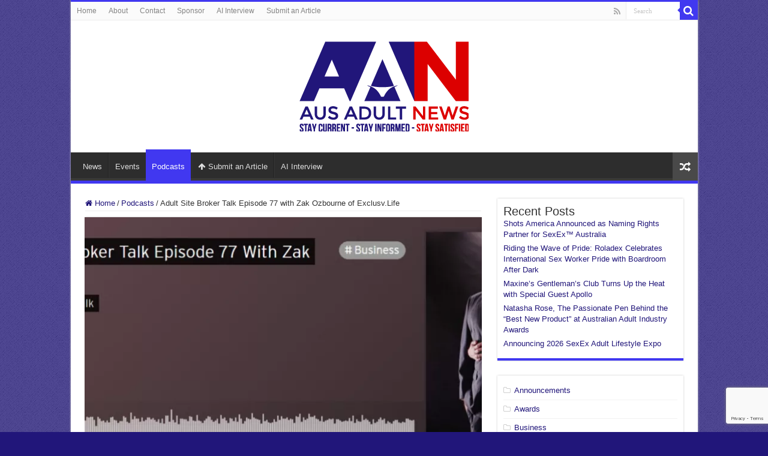

--- FILE ---
content_type: text/html; charset=UTF-8
request_url: https://ausadultnews.com/2021/11/adult-site-broker-talk-episode-77-with-zak-ozbourne-of-exclusv-life/
body_size: 22422
content:
<!DOCTYPE html>
<html lang="en-AU" prefix="og: http://ogp.me/ns#">
<head>
<meta charset="UTF-8" />
<link rel="profile" href="https://gmpg.org/xfn/11" />
<link rel="pingback" href="https://ausadultnews.com/xmlrpc.php" />
<title>Adult Site Broker Talk Episode 77 with Zak Ozbourne of Exclusv.Life &#8211; Aus Adult News</title>
<link crossorigin data-rocket-preconnect href="https://www.gstatic.com" rel="preconnect">
<link crossorigin data-rocket-preconnect href="https://www.googletagmanager.com" rel="preconnect">
<link crossorigin data-rocket-preconnect href="https://www.google.com" rel="preconnect">
<link crossorigin data-rocket-preconnect href="https://pagead2.googlesyndication.com" rel="preconnect"><link rel="preload" data-rocket-preload as="image" href="https://ausadultnews.com/wp-content/uploads/2024/05/Aus-Adult-News-header.png" fetchpriority="high">
<meta property="og:title" content="Adult Site Broker Talk Episode 77 with Zak Ozbourne of Exclusv.Life - Aus Adult News"/>
<meta property="og:type" content="article"/>
<meta property="og:description" content="Zak Ozbourne is this week’s guest on Adult Site Broker Talk. Zak is a programmer, web developer and"/>
<meta property="og:url" content="https://ausadultnews.com/2021/11/adult-site-broker-talk-episode-77-with-zak-ozbourne-of-exclusv-life/"/>
<meta property="og:site_name" content="Aus Adult News"/>
<meta property="og:image" content="https://ausadultnews.com/wp-content/uploads/2023/03/2022-03-28-21_29_47-Stream-episode-Adult-Site-Broker-Talk-Episode-77-With-Zak-Ozbourne-by-Adult-Site-1536x558-1-jpg.webp" />
<meta name='robots' content='max-image-preview:large' />
<link rel='dns-prefetch' href='//www.googletagmanager.com' />
<link rel='dns-prefetch' href='//pagead2.googlesyndication.com' />
<link rel="alternate" type="application/rss+xml" title="Aus Adult News &raquo; Feed" href="https://ausadultnews.com/feed/" />
<link rel="alternate" type="application/rss+xml" title="Aus Adult News &raquo; Comments Feed" href="https://ausadultnews.com/comments/feed/" />
<link rel="alternate" type="application/rss+xml" title="Aus Adult News &raquo; Adult Site Broker Talk Episode 77 with Zak Ozbourne of Exclusv.Life Comments Feed" href="https://ausadultnews.com/2021/11/adult-site-broker-talk-episode-77-with-zak-ozbourne-of-exclusv-life/feed/" />
<link rel="alternate" title="oEmbed (JSON)" type="application/json+oembed" href="https://ausadultnews.com/wp-json/oembed/1.0/embed?url=https%3A%2F%2Fausadultnews.com%2F2021%2F11%2Fadult-site-broker-talk-episode-77-with-zak-ozbourne-of-exclusv-life%2F" />
<link rel="alternate" title="oEmbed (XML)" type="text/xml+oembed" href="https://ausadultnews.com/wp-json/oembed/1.0/embed?url=https%3A%2F%2Fausadultnews.com%2F2021%2F11%2Fadult-site-broker-talk-episode-77-with-zak-ozbourne-of-exclusv-life%2F&#038;format=xml" />
<style id='wp-img-auto-sizes-contain-inline-css' type='text/css'>
img:is([sizes=auto i],[sizes^="auto," i]){contain-intrinsic-size:3000px 1500px}
/*# sourceURL=wp-img-auto-sizes-contain-inline-css */
</style>
<style id='wp-emoji-styles-inline-css' type='text/css'>

	img.wp-smiley, img.emoji {
		display: inline !important;
		border: none !important;
		box-shadow: none !important;
		height: 1em !important;
		width: 1em !important;
		margin: 0 0.07em !important;
		vertical-align: -0.1em !important;
		background: none !important;
		padding: 0 !important;
	}
/*# sourceURL=wp-emoji-styles-inline-css */
</style>
<style id='wp-block-library-inline-css' type='text/css'>
:root{--wp-block-synced-color:#7a00df;--wp-block-synced-color--rgb:122,0,223;--wp-bound-block-color:var(--wp-block-synced-color);--wp-editor-canvas-background:#ddd;--wp-admin-theme-color:#007cba;--wp-admin-theme-color--rgb:0,124,186;--wp-admin-theme-color-darker-10:#006ba1;--wp-admin-theme-color-darker-10--rgb:0,107,160.5;--wp-admin-theme-color-darker-20:#005a87;--wp-admin-theme-color-darker-20--rgb:0,90,135;--wp-admin-border-width-focus:2px}@media (min-resolution:192dpi){:root{--wp-admin-border-width-focus:1.5px}}.wp-element-button{cursor:pointer}:root .has-very-light-gray-background-color{background-color:#eee}:root .has-very-dark-gray-background-color{background-color:#313131}:root .has-very-light-gray-color{color:#eee}:root .has-very-dark-gray-color{color:#313131}:root .has-vivid-green-cyan-to-vivid-cyan-blue-gradient-background{background:linear-gradient(135deg,#00d084,#0693e3)}:root .has-purple-crush-gradient-background{background:linear-gradient(135deg,#34e2e4,#4721fb 50%,#ab1dfe)}:root .has-hazy-dawn-gradient-background{background:linear-gradient(135deg,#faaca8,#dad0ec)}:root .has-subdued-olive-gradient-background{background:linear-gradient(135deg,#fafae1,#67a671)}:root .has-atomic-cream-gradient-background{background:linear-gradient(135deg,#fdd79a,#004a59)}:root .has-nightshade-gradient-background{background:linear-gradient(135deg,#330968,#31cdcf)}:root .has-midnight-gradient-background{background:linear-gradient(135deg,#020381,#2874fc)}:root{--wp--preset--font-size--normal:16px;--wp--preset--font-size--huge:42px}.has-regular-font-size{font-size:1em}.has-larger-font-size{font-size:2.625em}.has-normal-font-size{font-size:var(--wp--preset--font-size--normal)}.has-huge-font-size{font-size:var(--wp--preset--font-size--huge)}.has-text-align-center{text-align:center}.has-text-align-left{text-align:left}.has-text-align-right{text-align:right}.has-fit-text{white-space:nowrap!important}#end-resizable-editor-section{display:none}.aligncenter{clear:both}.items-justified-left{justify-content:flex-start}.items-justified-center{justify-content:center}.items-justified-right{justify-content:flex-end}.items-justified-space-between{justify-content:space-between}.screen-reader-text{border:0;clip-path:inset(50%);height:1px;margin:-1px;overflow:hidden;padding:0;position:absolute;width:1px;word-wrap:normal!important}.screen-reader-text:focus{background-color:#ddd;clip-path:none;color:#444;display:block;font-size:1em;height:auto;left:5px;line-height:normal;padding:15px 23px 14px;text-decoration:none;top:5px;width:auto;z-index:100000}html :where(.has-border-color){border-style:solid}html :where([style*=border-top-color]){border-top-style:solid}html :where([style*=border-right-color]){border-right-style:solid}html :where([style*=border-bottom-color]){border-bottom-style:solid}html :where([style*=border-left-color]){border-left-style:solid}html :where([style*=border-width]){border-style:solid}html :where([style*=border-top-width]){border-top-style:solid}html :where([style*=border-right-width]){border-right-style:solid}html :where([style*=border-bottom-width]){border-bottom-style:solid}html :where([style*=border-left-width]){border-left-style:solid}html :where(img[class*=wp-image-]){height:auto;max-width:100%}:where(figure){margin:0 0 1em}html :where(.is-position-sticky){--wp-admin--admin-bar--position-offset:var(--wp-admin--admin-bar--height,0px)}@media screen and (max-width:600px){html :where(.is-position-sticky){--wp-admin--admin-bar--position-offset:0px}}

/*# sourceURL=wp-block-library-inline-css */
</style><style id='wp-block-categories-inline-css' type='text/css'>
.wp-block-categories{box-sizing:border-box}.wp-block-categories.alignleft{margin-right:2em}.wp-block-categories.alignright{margin-left:2em}.wp-block-categories.wp-block-categories-dropdown.aligncenter{text-align:center}.wp-block-categories .wp-block-categories__label{display:block;width:100%}
/*# sourceURL=https://ausadultnews.com/wp-includes/blocks/categories/style.min.css */
</style>
<style id='wp-block-heading-inline-css' type='text/css'>
h1:where(.wp-block-heading).has-background,h2:where(.wp-block-heading).has-background,h3:where(.wp-block-heading).has-background,h4:where(.wp-block-heading).has-background,h5:where(.wp-block-heading).has-background,h6:where(.wp-block-heading).has-background{padding:1.25em 2.375em}h1.has-text-align-left[style*=writing-mode]:where([style*=vertical-lr]),h1.has-text-align-right[style*=writing-mode]:where([style*=vertical-rl]),h2.has-text-align-left[style*=writing-mode]:where([style*=vertical-lr]),h2.has-text-align-right[style*=writing-mode]:where([style*=vertical-rl]),h3.has-text-align-left[style*=writing-mode]:where([style*=vertical-lr]),h3.has-text-align-right[style*=writing-mode]:where([style*=vertical-rl]),h4.has-text-align-left[style*=writing-mode]:where([style*=vertical-lr]),h4.has-text-align-right[style*=writing-mode]:where([style*=vertical-rl]),h5.has-text-align-left[style*=writing-mode]:where([style*=vertical-lr]),h5.has-text-align-right[style*=writing-mode]:where([style*=vertical-rl]),h6.has-text-align-left[style*=writing-mode]:where([style*=vertical-lr]),h6.has-text-align-right[style*=writing-mode]:where([style*=vertical-rl]){rotate:180deg}
/*# sourceURL=https://ausadultnews.com/wp-includes/blocks/heading/style.min.css */
</style>
<style id='wp-block-image-inline-css' type='text/css'>
.wp-block-image>a,.wp-block-image>figure>a{display:inline-block}.wp-block-image img{box-sizing:border-box;height:auto;max-width:100%;vertical-align:bottom}@media not (prefers-reduced-motion){.wp-block-image img.hide{visibility:hidden}.wp-block-image img.show{animation:show-content-image .4s}}.wp-block-image[style*=border-radius] img,.wp-block-image[style*=border-radius]>a{border-radius:inherit}.wp-block-image.has-custom-border img{box-sizing:border-box}.wp-block-image.aligncenter{text-align:center}.wp-block-image.alignfull>a,.wp-block-image.alignwide>a{width:100%}.wp-block-image.alignfull img,.wp-block-image.alignwide img{height:auto;width:100%}.wp-block-image .aligncenter,.wp-block-image .alignleft,.wp-block-image .alignright,.wp-block-image.aligncenter,.wp-block-image.alignleft,.wp-block-image.alignright{display:table}.wp-block-image .aligncenter>figcaption,.wp-block-image .alignleft>figcaption,.wp-block-image .alignright>figcaption,.wp-block-image.aligncenter>figcaption,.wp-block-image.alignleft>figcaption,.wp-block-image.alignright>figcaption{caption-side:bottom;display:table-caption}.wp-block-image .alignleft{float:left;margin:.5em 1em .5em 0}.wp-block-image .alignright{float:right;margin:.5em 0 .5em 1em}.wp-block-image .aligncenter{margin-left:auto;margin-right:auto}.wp-block-image :where(figcaption){margin-bottom:1em;margin-top:.5em}.wp-block-image.is-style-circle-mask img{border-radius:9999px}@supports ((-webkit-mask-image:none) or (mask-image:none)) or (-webkit-mask-image:none){.wp-block-image.is-style-circle-mask img{border-radius:0;-webkit-mask-image:url('data:image/svg+xml;utf8,<svg viewBox="0 0 100 100" xmlns="http://www.w3.org/2000/svg"><circle cx="50" cy="50" r="50"/></svg>');mask-image:url('data:image/svg+xml;utf8,<svg viewBox="0 0 100 100" xmlns="http://www.w3.org/2000/svg"><circle cx="50" cy="50" r="50"/></svg>');mask-mode:alpha;-webkit-mask-position:center;mask-position:center;-webkit-mask-repeat:no-repeat;mask-repeat:no-repeat;-webkit-mask-size:contain;mask-size:contain}}:root :where(.wp-block-image.is-style-rounded img,.wp-block-image .is-style-rounded img){border-radius:9999px}.wp-block-image figure{margin:0}.wp-lightbox-container{display:flex;flex-direction:column;position:relative}.wp-lightbox-container img{cursor:zoom-in}.wp-lightbox-container img:hover+button{opacity:1}.wp-lightbox-container button{align-items:center;backdrop-filter:blur(16px) saturate(180%);background-color:#5a5a5a40;border:none;border-radius:4px;cursor:zoom-in;display:flex;height:20px;justify-content:center;opacity:0;padding:0;position:absolute;right:16px;text-align:center;top:16px;width:20px;z-index:100}@media not (prefers-reduced-motion){.wp-lightbox-container button{transition:opacity .2s ease}}.wp-lightbox-container button:focus-visible{outline:3px auto #5a5a5a40;outline:3px auto -webkit-focus-ring-color;outline-offset:3px}.wp-lightbox-container button:hover{cursor:pointer;opacity:1}.wp-lightbox-container button:focus{opacity:1}.wp-lightbox-container button:focus,.wp-lightbox-container button:hover,.wp-lightbox-container button:not(:hover):not(:active):not(.has-background){background-color:#5a5a5a40;border:none}.wp-lightbox-overlay{box-sizing:border-box;cursor:zoom-out;height:100vh;left:0;overflow:hidden;position:fixed;top:0;visibility:hidden;width:100%;z-index:100000}.wp-lightbox-overlay .close-button{align-items:center;cursor:pointer;display:flex;justify-content:center;min-height:40px;min-width:40px;padding:0;position:absolute;right:calc(env(safe-area-inset-right) + 16px);top:calc(env(safe-area-inset-top) + 16px);z-index:5000000}.wp-lightbox-overlay .close-button:focus,.wp-lightbox-overlay .close-button:hover,.wp-lightbox-overlay .close-button:not(:hover):not(:active):not(.has-background){background:none;border:none}.wp-lightbox-overlay .lightbox-image-container{height:var(--wp--lightbox-container-height);left:50%;overflow:hidden;position:absolute;top:50%;transform:translate(-50%,-50%);transform-origin:top left;width:var(--wp--lightbox-container-width);z-index:9999999999}.wp-lightbox-overlay .wp-block-image{align-items:center;box-sizing:border-box;display:flex;height:100%;justify-content:center;margin:0;position:relative;transform-origin:0 0;width:100%;z-index:3000000}.wp-lightbox-overlay .wp-block-image img{height:var(--wp--lightbox-image-height);min-height:var(--wp--lightbox-image-height);min-width:var(--wp--lightbox-image-width);width:var(--wp--lightbox-image-width)}.wp-lightbox-overlay .wp-block-image figcaption{display:none}.wp-lightbox-overlay button{background:none;border:none}.wp-lightbox-overlay .scrim{background-color:#fff;height:100%;opacity:.9;position:absolute;width:100%;z-index:2000000}.wp-lightbox-overlay.active{visibility:visible}@media not (prefers-reduced-motion){.wp-lightbox-overlay.active{animation:turn-on-visibility .25s both}.wp-lightbox-overlay.active img{animation:turn-on-visibility .35s both}.wp-lightbox-overlay.show-closing-animation:not(.active){animation:turn-off-visibility .35s both}.wp-lightbox-overlay.show-closing-animation:not(.active) img{animation:turn-off-visibility .25s both}.wp-lightbox-overlay.zoom.active{animation:none;opacity:1;visibility:visible}.wp-lightbox-overlay.zoom.active .lightbox-image-container{animation:lightbox-zoom-in .4s}.wp-lightbox-overlay.zoom.active .lightbox-image-container img{animation:none}.wp-lightbox-overlay.zoom.active .scrim{animation:turn-on-visibility .4s forwards}.wp-lightbox-overlay.zoom.show-closing-animation:not(.active){animation:none}.wp-lightbox-overlay.zoom.show-closing-animation:not(.active) .lightbox-image-container{animation:lightbox-zoom-out .4s}.wp-lightbox-overlay.zoom.show-closing-animation:not(.active) .lightbox-image-container img{animation:none}.wp-lightbox-overlay.zoom.show-closing-animation:not(.active) .scrim{animation:turn-off-visibility .4s forwards}}@keyframes show-content-image{0%{visibility:hidden}99%{visibility:hidden}to{visibility:visible}}@keyframes turn-on-visibility{0%{opacity:0}to{opacity:1}}@keyframes turn-off-visibility{0%{opacity:1;visibility:visible}99%{opacity:0;visibility:visible}to{opacity:0;visibility:hidden}}@keyframes lightbox-zoom-in{0%{transform:translate(calc((-100vw + var(--wp--lightbox-scrollbar-width))/2 + var(--wp--lightbox-initial-left-position)),calc(-50vh + var(--wp--lightbox-initial-top-position))) scale(var(--wp--lightbox-scale))}to{transform:translate(-50%,-50%) scale(1)}}@keyframes lightbox-zoom-out{0%{transform:translate(-50%,-50%) scale(1);visibility:visible}99%{visibility:visible}to{transform:translate(calc((-100vw + var(--wp--lightbox-scrollbar-width))/2 + var(--wp--lightbox-initial-left-position)),calc(-50vh + var(--wp--lightbox-initial-top-position))) scale(var(--wp--lightbox-scale));visibility:hidden}}
/*# sourceURL=https://ausadultnews.com/wp-includes/blocks/image/style.min.css */
</style>
<style id='wp-block-latest-comments-inline-css' type='text/css'>
ol.wp-block-latest-comments{box-sizing:border-box;margin-left:0}:where(.wp-block-latest-comments:not([style*=line-height] .wp-block-latest-comments__comment)){line-height:1.1}:where(.wp-block-latest-comments:not([style*=line-height] .wp-block-latest-comments__comment-excerpt p)){line-height:1.8}.has-dates :where(.wp-block-latest-comments:not([style*=line-height])),.has-excerpts :where(.wp-block-latest-comments:not([style*=line-height])){line-height:1.5}.wp-block-latest-comments .wp-block-latest-comments{padding-left:0}.wp-block-latest-comments__comment{list-style:none;margin-bottom:1em}.has-avatars .wp-block-latest-comments__comment{list-style:none;min-height:2.25em}.has-avatars .wp-block-latest-comments__comment .wp-block-latest-comments__comment-excerpt,.has-avatars .wp-block-latest-comments__comment .wp-block-latest-comments__comment-meta{margin-left:3.25em}.wp-block-latest-comments__comment-excerpt p{font-size:.875em;margin:.36em 0 1.4em}.wp-block-latest-comments__comment-date{display:block;font-size:.75em}.wp-block-latest-comments .avatar,.wp-block-latest-comments__comment-avatar{border-radius:1.5em;display:block;float:left;height:2.5em;margin-right:.75em;width:2.5em}.wp-block-latest-comments[class*=-font-size] a,.wp-block-latest-comments[style*=font-size] a{font-size:inherit}
/*# sourceURL=https://ausadultnews.com/wp-includes/blocks/latest-comments/style.min.css */
</style>
<style id='wp-block-latest-posts-inline-css' type='text/css'>
.wp-block-latest-posts{box-sizing:border-box}.wp-block-latest-posts.alignleft{margin-right:2em}.wp-block-latest-posts.alignright{margin-left:2em}.wp-block-latest-posts.wp-block-latest-posts__list{list-style:none}.wp-block-latest-posts.wp-block-latest-posts__list li{clear:both;overflow-wrap:break-word}.wp-block-latest-posts.is-grid{display:flex;flex-wrap:wrap}.wp-block-latest-posts.is-grid li{margin:0 1.25em 1.25em 0;width:100%}@media (min-width:600px){.wp-block-latest-posts.columns-2 li{width:calc(50% - .625em)}.wp-block-latest-posts.columns-2 li:nth-child(2n){margin-right:0}.wp-block-latest-posts.columns-3 li{width:calc(33.33333% - .83333em)}.wp-block-latest-posts.columns-3 li:nth-child(3n){margin-right:0}.wp-block-latest-posts.columns-4 li{width:calc(25% - .9375em)}.wp-block-latest-posts.columns-4 li:nth-child(4n){margin-right:0}.wp-block-latest-posts.columns-5 li{width:calc(20% - 1em)}.wp-block-latest-posts.columns-5 li:nth-child(5n){margin-right:0}.wp-block-latest-posts.columns-6 li{width:calc(16.66667% - 1.04167em)}.wp-block-latest-posts.columns-6 li:nth-child(6n){margin-right:0}}:root :where(.wp-block-latest-posts.is-grid){padding:0}:root :where(.wp-block-latest-posts.wp-block-latest-posts__list){padding-left:0}.wp-block-latest-posts__post-author,.wp-block-latest-posts__post-date{display:block;font-size:.8125em}.wp-block-latest-posts__post-excerpt,.wp-block-latest-posts__post-full-content{margin-bottom:1em;margin-top:.5em}.wp-block-latest-posts__featured-image a{display:inline-block}.wp-block-latest-posts__featured-image img{height:auto;max-width:100%;width:auto}.wp-block-latest-posts__featured-image.alignleft{float:left;margin-right:1em}.wp-block-latest-posts__featured-image.alignright{float:right;margin-left:1em}.wp-block-latest-posts__featured-image.aligncenter{margin-bottom:1em;text-align:center}
/*# sourceURL=https://ausadultnews.com/wp-includes/blocks/latest-posts/style.min.css */
</style>
<style id='wp-block-group-inline-css' type='text/css'>
.wp-block-group{box-sizing:border-box}:where(.wp-block-group.wp-block-group-is-layout-constrained){position:relative}
/*# sourceURL=https://ausadultnews.com/wp-includes/blocks/group/style.min.css */
</style>
<style id='wp-block-paragraph-inline-css' type='text/css'>
.is-small-text{font-size:.875em}.is-regular-text{font-size:1em}.is-large-text{font-size:2.25em}.is-larger-text{font-size:3em}.has-drop-cap:not(:focus):first-letter{float:left;font-size:8.4em;font-style:normal;font-weight:100;line-height:.68;margin:.05em .1em 0 0;text-transform:uppercase}body.rtl .has-drop-cap:not(:focus):first-letter{float:none;margin-left:.1em}p.has-drop-cap.has-background{overflow:hidden}:root :where(p.has-background){padding:1.25em 2.375em}:where(p.has-text-color:not(.has-link-color)) a{color:inherit}p.has-text-align-left[style*="writing-mode:vertical-lr"],p.has-text-align-right[style*="writing-mode:vertical-rl"]{rotate:180deg}
/*# sourceURL=https://ausadultnews.com/wp-includes/blocks/paragraph/style.min.css */
</style>
<style id='global-styles-inline-css' type='text/css'>
:root{--wp--preset--aspect-ratio--square: 1;--wp--preset--aspect-ratio--4-3: 4/3;--wp--preset--aspect-ratio--3-4: 3/4;--wp--preset--aspect-ratio--3-2: 3/2;--wp--preset--aspect-ratio--2-3: 2/3;--wp--preset--aspect-ratio--16-9: 16/9;--wp--preset--aspect-ratio--9-16: 9/16;--wp--preset--color--black: #000000;--wp--preset--color--cyan-bluish-gray: #abb8c3;--wp--preset--color--white: #ffffff;--wp--preset--color--pale-pink: #f78da7;--wp--preset--color--vivid-red: #cf2e2e;--wp--preset--color--luminous-vivid-orange: #ff6900;--wp--preset--color--luminous-vivid-amber: #fcb900;--wp--preset--color--light-green-cyan: #7bdcb5;--wp--preset--color--vivid-green-cyan: #00d084;--wp--preset--color--pale-cyan-blue: #8ed1fc;--wp--preset--color--vivid-cyan-blue: #0693e3;--wp--preset--color--vivid-purple: #9b51e0;--wp--preset--gradient--vivid-cyan-blue-to-vivid-purple: linear-gradient(135deg,rgb(6,147,227) 0%,rgb(155,81,224) 100%);--wp--preset--gradient--light-green-cyan-to-vivid-green-cyan: linear-gradient(135deg,rgb(122,220,180) 0%,rgb(0,208,130) 100%);--wp--preset--gradient--luminous-vivid-amber-to-luminous-vivid-orange: linear-gradient(135deg,rgb(252,185,0) 0%,rgb(255,105,0) 100%);--wp--preset--gradient--luminous-vivid-orange-to-vivid-red: linear-gradient(135deg,rgb(255,105,0) 0%,rgb(207,46,46) 100%);--wp--preset--gradient--very-light-gray-to-cyan-bluish-gray: linear-gradient(135deg,rgb(238,238,238) 0%,rgb(169,184,195) 100%);--wp--preset--gradient--cool-to-warm-spectrum: linear-gradient(135deg,rgb(74,234,220) 0%,rgb(151,120,209) 20%,rgb(207,42,186) 40%,rgb(238,44,130) 60%,rgb(251,105,98) 80%,rgb(254,248,76) 100%);--wp--preset--gradient--blush-light-purple: linear-gradient(135deg,rgb(255,206,236) 0%,rgb(152,150,240) 100%);--wp--preset--gradient--blush-bordeaux: linear-gradient(135deg,rgb(254,205,165) 0%,rgb(254,45,45) 50%,rgb(107,0,62) 100%);--wp--preset--gradient--luminous-dusk: linear-gradient(135deg,rgb(255,203,112) 0%,rgb(199,81,192) 50%,rgb(65,88,208) 100%);--wp--preset--gradient--pale-ocean: linear-gradient(135deg,rgb(255,245,203) 0%,rgb(182,227,212) 50%,rgb(51,167,181) 100%);--wp--preset--gradient--electric-grass: linear-gradient(135deg,rgb(202,248,128) 0%,rgb(113,206,126) 100%);--wp--preset--gradient--midnight: linear-gradient(135deg,rgb(2,3,129) 0%,rgb(40,116,252) 100%);--wp--preset--font-size--small: 13px;--wp--preset--font-size--medium: 20px;--wp--preset--font-size--large: 36px;--wp--preset--font-size--x-large: 42px;--wp--preset--spacing--20: 0.44rem;--wp--preset--spacing--30: 0.67rem;--wp--preset--spacing--40: 1rem;--wp--preset--spacing--50: 1.5rem;--wp--preset--spacing--60: 2.25rem;--wp--preset--spacing--70: 3.38rem;--wp--preset--spacing--80: 5.06rem;--wp--preset--shadow--natural: 6px 6px 9px rgba(0, 0, 0, 0.2);--wp--preset--shadow--deep: 12px 12px 50px rgba(0, 0, 0, 0.4);--wp--preset--shadow--sharp: 6px 6px 0px rgba(0, 0, 0, 0.2);--wp--preset--shadow--outlined: 6px 6px 0px -3px rgb(255, 255, 255), 6px 6px rgb(0, 0, 0);--wp--preset--shadow--crisp: 6px 6px 0px rgb(0, 0, 0);}:where(.is-layout-flex){gap: 0.5em;}:where(.is-layout-grid){gap: 0.5em;}body .is-layout-flex{display: flex;}.is-layout-flex{flex-wrap: wrap;align-items: center;}.is-layout-flex > :is(*, div){margin: 0;}body .is-layout-grid{display: grid;}.is-layout-grid > :is(*, div){margin: 0;}:where(.wp-block-columns.is-layout-flex){gap: 2em;}:where(.wp-block-columns.is-layout-grid){gap: 2em;}:where(.wp-block-post-template.is-layout-flex){gap: 1.25em;}:where(.wp-block-post-template.is-layout-grid){gap: 1.25em;}.has-black-color{color: var(--wp--preset--color--black) !important;}.has-cyan-bluish-gray-color{color: var(--wp--preset--color--cyan-bluish-gray) !important;}.has-white-color{color: var(--wp--preset--color--white) !important;}.has-pale-pink-color{color: var(--wp--preset--color--pale-pink) !important;}.has-vivid-red-color{color: var(--wp--preset--color--vivid-red) !important;}.has-luminous-vivid-orange-color{color: var(--wp--preset--color--luminous-vivid-orange) !important;}.has-luminous-vivid-amber-color{color: var(--wp--preset--color--luminous-vivid-amber) !important;}.has-light-green-cyan-color{color: var(--wp--preset--color--light-green-cyan) !important;}.has-vivid-green-cyan-color{color: var(--wp--preset--color--vivid-green-cyan) !important;}.has-pale-cyan-blue-color{color: var(--wp--preset--color--pale-cyan-blue) !important;}.has-vivid-cyan-blue-color{color: var(--wp--preset--color--vivid-cyan-blue) !important;}.has-vivid-purple-color{color: var(--wp--preset--color--vivid-purple) !important;}.has-black-background-color{background-color: var(--wp--preset--color--black) !important;}.has-cyan-bluish-gray-background-color{background-color: var(--wp--preset--color--cyan-bluish-gray) !important;}.has-white-background-color{background-color: var(--wp--preset--color--white) !important;}.has-pale-pink-background-color{background-color: var(--wp--preset--color--pale-pink) !important;}.has-vivid-red-background-color{background-color: var(--wp--preset--color--vivid-red) !important;}.has-luminous-vivid-orange-background-color{background-color: var(--wp--preset--color--luminous-vivid-orange) !important;}.has-luminous-vivid-amber-background-color{background-color: var(--wp--preset--color--luminous-vivid-amber) !important;}.has-light-green-cyan-background-color{background-color: var(--wp--preset--color--light-green-cyan) !important;}.has-vivid-green-cyan-background-color{background-color: var(--wp--preset--color--vivid-green-cyan) !important;}.has-pale-cyan-blue-background-color{background-color: var(--wp--preset--color--pale-cyan-blue) !important;}.has-vivid-cyan-blue-background-color{background-color: var(--wp--preset--color--vivid-cyan-blue) !important;}.has-vivid-purple-background-color{background-color: var(--wp--preset--color--vivid-purple) !important;}.has-black-border-color{border-color: var(--wp--preset--color--black) !important;}.has-cyan-bluish-gray-border-color{border-color: var(--wp--preset--color--cyan-bluish-gray) !important;}.has-white-border-color{border-color: var(--wp--preset--color--white) !important;}.has-pale-pink-border-color{border-color: var(--wp--preset--color--pale-pink) !important;}.has-vivid-red-border-color{border-color: var(--wp--preset--color--vivid-red) !important;}.has-luminous-vivid-orange-border-color{border-color: var(--wp--preset--color--luminous-vivid-orange) !important;}.has-luminous-vivid-amber-border-color{border-color: var(--wp--preset--color--luminous-vivid-amber) !important;}.has-light-green-cyan-border-color{border-color: var(--wp--preset--color--light-green-cyan) !important;}.has-vivid-green-cyan-border-color{border-color: var(--wp--preset--color--vivid-green-cyan) !important;}.has-pale-cyan-blue-border-color{border-color: var(--wp--preset--color--pale-cyan-blue) !important;}.has-vivid-cyan-blue-border-color{border-color: var(--wp--preset--color--vivid-cyan-blue) !important;}.has-vivid-purple-border-color{border-color: var(--wp--preset--color--vivid-purple) !important;}.has-vivid-cyan-blue-to-vivid-purple-gradient-background{background: var(--wp--preset--gradient--vivid-cyan-blue-to-vivid-purple) !important;}.has-light-green-cyan-to-vivid-green-cyan-gradient-background{background: var(--wp--preset--gradient--light-green-cyan-to-vivid-green-cyan) !important;}.has-luminous-vivid-amber-to-luminous-vivid-orange-gradient-background{background: var(--wp--preset--gradient--luminous-vivid-amber-to-luminous-vivid-orange) !important;}.has-luminous-vivid-orange-to-vivid-red-gradient-background{background: var(--wp--preset--gradient--luminous-vivid-orange-to-vivid-red) !important;}.has-very-light-gray-to-cyan-bluish-gray-gradient-background{background: var(--wp--preset--gradient--very-light-gray-to-cyan-bluish-gray) !important;}.has-cool-to-warm-spectrum-gradient-background{background: var(--wp--preset--gradient--cool-to-warm-spectrum) !important;}.has-blush-light-purple-gradient-background{background: var(--wp--preset--gradient--blush-light-purple) !important;}.has-blush-bordeaux-gradient-background{background: var(--wp--preset--gradient--blush-bordeaux) !important;}.has-luminous-dusk-gradient-background{background: var(--wp--preset--gradient--luminous-dusk) !important;}.has-pale-ocean-gradient-background{background: var(--wp--preset--gradient--pale-ocean) !important;}.has-electric-grass-gradient-background{background: var(--wp--preset--gradient--electric-grass) !important;}.has-midnight-gradient-background{background: var(--wp--preset--gradient--midnight) !important;}.has-small-font-size{font-size: var(--wp--preset--font-size--small) !important;}.has-medium-font-size{font-size: var(--wp--preset--font-size--medium) !important;}.has-large-font-size{font-size: var(--wp--preset--font-size--large) !important;}.has-x-large-font-size{font-size: var(--wp--preset--font-size--x-large) !important;}
/*# sourceURL=global-styles-inline-css */
</style>

<style id='classic-theme-styles-inline-css' type='text/css'>
/*! This file is auto-generated */
.wp-block-button__link{color:#fff;background-color:#32373c;border-radius:9999px;box-shadow:none;text-decoration:none;padding:calc(.667em + 2px) calc(1.333em + 2px);font-size:1.125em}.wp-block-file__button{background:#32373c;color:#fff;text-decoration:none}
/*# sourceURL=/wp-includes/css/classic-themes.min.css */
</style>
<link rel='stylesheet' id='h5ap-public-css' href='https://ausadultnews.com/wp-content/plugins/html5-audio-player/assets/css/style.css' type='text/css' media='all' />
<link rel='stylesheet' id='taqyeem-buttons-style-css' href='https://ausadultnews.com/wp-content/plugins/taqyeem-buttons/assets/style.css' type='text/css' media='all' />
<link rel='stylesheet' id='taqyeem-style-css' href='https://ausadultnews.com/wp-content/plugins/taqyeem/style.css' type='text/css' media='all' />
<link rel='stylesheet' id='vlp-public-css' href='https://ausadultnews.com/wp-content/plugins/visual-link-preview/dist/public.css' type='text/css' media='all' />
<link rel='stylesheet' id='tie-style-css' href='https://ausadultnews.com/wp-content/themes/sahifa/style.css' type='text/css' media='all' />
<link rel='stylesheet' id='tie-ilightbox-skin-css' href='https://ausadultnews.com/wp-content/themes/sahifa/css/ilightbox/dark-skin/skin.css' type='text/css' media='all' />
<script type="7fbd6b4c33d14c1e7d2c8f8d-text/javascript" src="https://ausadultnews.com/wp-includes/js/jquery/jquery.min.js" id="jquery-core-js"></script>
<script type="7fbd6b4c33d14c1e7d2c8f8d-text/javascript" src="https://ausadultnews.com/wp-includes/js/jquery/jquery-migrate.min.js" id="jquery-migrate-js"></script>
<script type="7fbd6b4c33d14c1e7d2c8f8d-text/javascript" src="https://ausadultnews.com/wp-content/plugins/taqyeem/js/tie.js" id="taqyeem-main-js"></script>
<script type="7fbd6b4c33d14c1e7d2c8f8d-text/javascript" id="tie-postviews-cache-js-extra">
/* <![CDATA[ */
var tieViewsCacheL10n = {"admin_ajax_url":"https://ausadultnews.com/wp-admin/admin-ajax.php","post_id":"149"};
//# sourceURL=tie-postviews-cache-js-extra
/* ]]> */
</script>
<script type="7fbd6b4c33d14c1e7d2c8f8d-text/javascript" src="https://ausadultnews.com/wp-content/themes/sahifa/js/postviews-cache.js" id="tie-postviews-cache-js"></script>

<!-- Google tag (gtag.js) snippet added by Site Kit -->
<!-- Google Analytics snippet added by Site Kit -->
<script type="7fbd6b4c33d14c1e7d2c8f8d-text/javascript" src="https://www.googletagmanager.com/gtag/js?id=GT-NNXS3X6" id="google_gtagjs-js" async></script>
<script type="7fbd6b4c33d14c1e7d2c8f8d-text/javascript" id="google_gtagjs-js-after">
/* <![CDATA[ */
window.dataLayer = window.dataLayer || [];function gtag(){dataLayer.push(arguments);}
gtag("set","linker",{"domains":["ausadultnews.com"]});
gtag("js", new Date());
gtag("set", "developer_id.dZTNiMT", true);
gtag("config", "GT-NNXS3X6");
//# sourceURL=google_gtagjs-js-after
/* ]]> */
</script>
<link rel="https://api.w.org/" href="https://ausadultnews.com/wp-json/" /><link rel="alternate" title="JSON" type="application/json" href="https://ausadultnews.com/wp-json/wp/v2/posts/149" /><link rel="EditURI" type="application/rsd+xml" title="RSD" href="https://ausadultnews.com/xmlrpc.php?rsd" />
<meta name="generator" content="WordPress 6.9" />
<link rel="canonical" href="https://ausadultnews.com/2021/11/adult-site-broker-talk-episode-77-with-zak-ozbourne-of-exclusv-life/" />
<link rel='shortlink' href='https://ausadultnews.com/?p=149' />
        <style>
            .mejs-container:has(.plyr) {
                height: auto;
                background: transparent
            }

            .mejs-container:has(.plyr) .mejs-controls {
                display: none
            }

            .h5ap_all {
                --shadow-color: 197deg 32% 65%;
                border-radius: 6px;
                box-shadow: 0px 0px 9.6px hsl(var(--shadow-color)/.36), 0 1.7px 1.9px 0px hsl(var(--shadow-color)/.36), 0 4.3px 1.8px -1.7px hsl(var(--shadow-color)/.36), -0.1px 10.6px 11.9px -2.5px hsl(var(--shadow-color)/.36);
                margin: 16px auto;
            }

            .h5ap_single_button {
                height: 5050;
            }
        </style>
    		<style>
			span.h5ap_single_button {
				display: inline-flex;
				justify-content: center;
				align-items: center;
			}

			.h5ap_single_button span {
				line-height: 0;
			}

			span#h5ap_single_button span svg {
				cursor: pointer;
			}

			#skin_default .plyr__control,
			#skin_default .plyr__time {
				color: #4f5b5f			}

			#skin_default .plyr__control:hover {
				background: #1aafff;
				color: #f5f5f5			}

			#skin_default .plyr__controls {
				background: #f5f5f5			}

			#skin_default .plyr__controls__item input {
				color: #1aafff			}

			.plyr {
				--plyr-color-main: #4f5b5f			}

			/* Custom Css */
					</style>
<meta name="generator" content="Site Kit by Google 1.162.0" /><script src="https://www.google.com/recaptcha/api.js" async defer type="7fbd6b4c33d14c1e7d2c8f8d-text/javascript"></script>
<meta name="generator" content="performance-lab 4.0.0; plugins: ">
<script type="7fbd6b4c33d14c1e7d2c8f8d-text/javascript">
/* <![CDATA[ */
var taqyeem = {"ajaxurl":"https://ausadultnews.com/wp-admin/admin-ajax.php" , "your_rating":"Your Rating:"};
/* ]]> */
</script>

<style type="text/css" media="screen">

</style>
<link rel="shortcut icon" href="https://ausadultnews.com/wp-content/uploads/2024/03/favicon.png" title="Favicon" />
<!--[if IE]>
<script type="text/javascript">jQuery(document).ready(function (){ jQuery(".menu-item").has("ul").children("a").attr("aria-haspopup", "true");});</script>
<![endif]-->
<!--[if lt IE 9]>
<script src="https://ausadultnews.com/wp-content/themes/sahifa/js/html5.js"></script>
<script src="https://ausadultnews.com/wp-content/themes/sahifa/js/selectivizr-min.js"></script>
<![endif]-->
<!--[if IE 9]>
<link rel="stylesheet" type="text/css" media="all" href="https://ausadultnews.com/wp-content/themes/sahifa/css/ie9.css" />
<![endif]-->
<!--[if IE 8]>
<link rel="stylesheet" type="text/css" media="all" href="https://ausadultnews.com/wp-content/themes/sahifa/css/ie8.css" />
<![endif]-->
<!--[if IE 7]>
<link rel="stylesheet" type="text/css" media="all" href="https://ausadultnews.com/wp-content/themes/sahifa/css/ie7.css" />
<![endif]-->


<meta name="viewport" content="width=device-width, initial-scale=1.0" />
<link rel="apple-touch-icon-precomposed" sizes="144x144" href="https://ausadultnews.com/wp-content/uploads/2024/03/favicon.png" />
<link rel="apple-touch-icon-precomposed" sizes="120x120" href="https://ausadultnews.com/wp-content/uploads/2024/03/favicon.png" />
<link rel="apple-touch-icon-precomposed" sizes="72x72" href="https://ausadultnews.com/wp-content/uploads/2024/03/favicon.png" />
<link rel="apple-touch-icon-precomposed" href="https://ausadultnews.com/wp-content/uploads/2024/03/favicon.png" />



<style type="text/css" media="screen">

.post-title{
	font-family: Arial, Helvetica, sans-serif;
}

::-webkit-scrollbar {
	width: 8px;
	height:8px;
}

#main-nav,
.cat-box-content,
#sidebar .widget-container,
.post-listing,
#commentform {
	border-bottom-color: #4138f0;
}

.search-block .search-button,
#topcontrol,
#main-nav ul li.current-menu-item a,
#main-nav ul li.current-menu-item a:hover,
#main-nav ul li.current_page_parent a,
#main-nav ul li.current_page_parent a:hover,
#main-nav ul li.current-menu-parent a,
#main-nav ul li.current-menu-parent a:hover,
#main-nav ul li.current-page-ancestor a,
#main-nav ul li.current-page-ancestor a:hover,
.pagination span.current,
.share-post span.share-text,
.flex-control-paging li a.flex-active,
.ei-slider-thumbs li.ei-slider-element,
.review-percentage .review-item span span,
.review-final-score,
.button,
a.button,
a.more-link,
#main-content input[type="submit"],
.form-submit #submit,
#login-form .login-button,
.widget-feedburner .feedburner-subscribe,
input[type="submit"],
#buddypress button,
#buddypress a.button,
#buddypress input[type=submit],
#buddypress input[type=reset],
#buddypress ul.button-nav li a,
#buddypress div.generic-button a,
#buddypress .comment-reply-link,
#buddypress div.item-list-tabs ul li a span,
#buddypress div.item-list-tabs ul li.selected a,
#buddypress div.item-list-tabs ul li.current a,
#buddypress #members-directory-form div.item-list-tabs ul li.selected span,
#members-list-options a.selected,
#groups-list-options a.selected,
body.dark-skin #buddypress div.item-list-tabs ul li a span,
body.dark-skin #buddypress div.item-list-tabs ul li.selected a,
body.dark-skin #buddypress div.item-list-tabs ul li.current a,
body.dark-skin #members-list-options a.selected,
body.dark-skin #groups-list-options a.selected,
.search-block-large .search-button,
#featured-posts .flex-next:hover,
#featured-posts .flex-prev:hover,
a.tie-cart span.shooping-count,
.woocommerce span.onsale,
.woocommerce-page span.onsale ,
.woocommerce .widget_price_filter .ui-slider .ui-slider-handle,
.woocommerce-page .widget_price_filter .ui-slider .ui-slider-handle,
#check-also-close,
a.post-slideshow-next,
a.post-slideshow-prev,
.widget_price_filter .ui-slider .ui-slider-handle,
.quantity .minus:hover,
.quantity .plus:hover,
.mejs-container .mejs-controls .mejs-time-rail .mejs-time-current,
#reading-position-indicator  {
	background-color:#4138f0;
}

::-webkit-scrollbar-thumb{
	background-color:#4138f0 !important;
}

#theme-footer,
#theme-header,
.top-nav ul li.current-menu-item:before,
#main-nav .menu-sub-content ,
#main-nav ul ul,
#check-also-box {
	border-top-color: #4138f0;
}

.search-block:after {
	border-right-color:#4138f0;
}

body.rtl .search-block:after {
	border-left-color:#4138f0;
}

#main-nav ul > li.menu-item-has-children:hover > a:after,
#main-nav ul > li.mega-menu:hover > a:after {
	border-color:transparent transparent #4138f0;
}

.widget.timeline-posts li a:hover,
.widget.timeline-posts li a:hover span.tie-date {
	color: #4138f0;
}

.widget.timeline-posts li a:hover span.tie-date:before {
	background: #4138f0;
	border-color: #4138f0;
}

#order_review,
#order_review_heading {
	border-color: #4138f0;
}


body {
	background-color: #21167a !important;
	background-image : url(https://ausadultnews.com/wp-content/themes/sahifa/images/patterns/body-bg1.png);
	background-position: top center;
}

a {
	color: #21167a;
}
		
a:hover {
	text-decoration: underline;
}
		
#theme-header {
	background-color:#FFFFFF !important; 
				}


</style>

		<script type="7fbd6b4c33d14c1e7d2c8f8d-text/javascript">
			/* <![CDATA[ */
				var sf_position = '0';
				var sf_templates = "<a href=\"{search_url_escaped}\">View All Results<\/a>";
				var sf_input = '.search-live';
				jQuery(document).ready(function(){
					jQuery(sf_input).ajaxyLiveSearch({"expand":false,"searchUrl":"https:\/\/ausadultnews.com\/?s=%s","text":"Search","delay":500,"iwidth":180,"width":315,"ajaxUrl":"https:\/\/ausadultnews.com\/wp-admin\/admin-ajax.php","rtl":0});
					jQuery(".live-search_ajaxy-selective-input").keyup(function() {
						var width = jQuery(this).val().length * 8;
						if(width < 50) {
							width = 50;
						}
						jQuery(this).width(width);
					});
					jQuery(".live-search_ajaxy-selective-search").click(function() {
						jQuery(this).find(".live-search_ajaxy-selective-input").focus();
					});
					jQuery(".live-search_ajaxy-selective-close").click(function() {
						jQuery(this).parent().remove();
					});
				});
			/* ]]> */
		</script>
		
<!-- Google AdSense meta tags added by Site Kit -->
<meta name="google-adsense-platform-account" content="ca-host-pub-2644536267352236">
<meta name="google-adsense-platform-domain" content="sitekit.withgoogle.com">
<!-- End Google AdSense meta tags added by Site Kit -->
<style type="text/css">.broken_link, a.broken_link {
	text-decoration: line-through;
}</style>
<!-- Google AdSense snippet added by Site Kit -->
<script type="7fbd6b4c33d14c1e7d2c8f8d-text/javascript" async="async" src="https://pagead2.googlesyndication.com/pagead/js/adsbygoogle.js?client=ca-pub-5381549809739097&amp;host=ca-host-pub-2644536267352236" crossorigin="anonymous"></script>

<!-- End Google AdSense snippet added by Site Kit -->
<style type="text/css">.heading{width:10sec;}</style><meta name="generator" content="WP Rocket 3.19.4" data-wpr-features="wpr_preconnect_external_domains wpr_oci wpr_image_dimensions wpr_preload_links wpr_desktop" /></head>
<body id="top" class="wp-singular post-template-default single single-post postid-149 single-format-standard wp-theme-sahifa lazy-enabled">

<div  class="wrapper-outer">

	<div  class="background-cover"></div>

	<aside id="slide-out">

			<div class="search-mobile">
			<form method="get" id="searchform-mobile" action="https://ausadultnews.com/">
				<button class="search-button" type="submit" value="Search"><i class="fa fa-search"></i></button>
				<input type="text" id="s-mobile" name="s" title="Search" value="Search" onfocus="if (!window.__cfRLUnblockHandlers) return false; if (this.value == 'Search') {this.value = '';}" onblur="if (!window.__cfRLUnblockHandlers) return false; if (this.value == '') {this.value = 'Search';}" data-cf-modified-7fbd6b4c33d14c1e7d2c8f8d-="" />
			</form>
		</div><!-- .search-mobile /-->
	
			<div class="social-icons">
		<a class="ttip-none" title="Rss" href="https://ausadultnews.com/feed/" target="_blank"><i class="fa fa-rss"></i></a>
			</div>

	
		<div id="mobile-menu" ></div>
	</aside><!-- #slide-out /-->

		<div  id="wrapper" class="boxed-all">
		<div  class="inner-wrapper">

		<header id="theme-header" class="theme-header center-logo">
						<div id="top-nav" class="top-nav">
				<div class="container">

			
				<div class="top-menu"><ul id="menu-top-menu" class="menu"><li id="menu-item-138" class="menu-item menu-item-type-custom menu-item-object-custom menu-item-home menu-item-138"><a href="https://ausadultnews.com/">Home</a></li>
<li id="menu-item-144" class="menu-item menu-item-type-post_type menu-item-object-page menu-item-144"><a href="https://ausadultnews.com/about/">About</a></li>
<li id="menu-item-145" class="menu-item menu-item-type-post_type menu-item-object-page menu-item-145"><a href="https://ausadultnews.com/contact/">Contact</a></li>
<li id="menu-item-155" class="menu-item menu-item-type-post_type menu-item-object-page menu-item-155"><a href="https://ausadultnews.com/sponsor/">Sponsor</a></li>
<li id="menu-item-280" class="menu-item menu-item-type-custom menu-item-object-custom menu-item-280"><a href="https://interview.ausadultnews.com/">AI Interview</a></li>
<li id="menu-item-146" class="menu-item menu-item-type-post_type menu-item-object-page menu-item-146"><a href="https://ausadultnews.com/submit-an-article/">Submit an Article</a></li>
</ul></div>
						<div class="search-block">
						<form method="get" id="searchform-header" action="https://ausadultnews.com/">
							<button class="search-button" type="submit" value="Search"><i class="fa fa-search"></i></button>
							<input class="search-live" type="text" id="s-header" name="s" title="Search" value="Search" onfocus="if (!window.__cfRLUnblockHandlers) return false; if (this.value == 'Search') {this.value = '';}" onblur="if (!window.__cfRLUnblockHandlers) return false; if (this.value == '') {this.value = 'Search';}" data-cf-modified-7fbd6b4c33d14c1e7d2c8f8d-="" />
						</form>
					</div><!-- .search-block /-->
			<div class="social-icons">
		<a class="ttip-none" title="Rss" href="https://ausadultnews.com/feed/" target="_blank"><i class="fa fa-rss"></i></a>
			</div>

	
	
				</div><!-- .container /-->
			</div><!-- .top-menu /-->
			
		<div class="header-content">

					<a id="slide-out-open" class="slide-out-open" href="#"><span></span></a>
		
			<div class="logo" style=" margin-top:15px; margin-bottom:15px;">
			<h2>								<a title="Aus Adult News" href="https://ausadultnews.com/">
					<img fetchpriority="high" width="282" height="150" src="https://ausadultnews.com/wp-content/uploads/2024/05/Aus-Adult-News-header.png" alt="Aus Adult News"  /><strong>Aus Adult News Stay Current, Stay Informed, Stay Satisfied</strong>
				</a>
			</h2>			</div><!-- .logo /-->
						<div class="clear"></div>

		</div>
													<nav id="main-nav" class="fixed-enabled">
				<div class="container">

									<a class="main-nav-logo" title="Aus Adult News" href="https://ausadultnews.com/">
						<img src="https://ausadultnews.com/wp-content/uploads/2024/05/Aus-Adult-News_menu-logo.png" width="195" height="54" alt="Aus Adult News">
					</a>
				
					<div class="main-menu"><ul id="menu-main-menu" class="menu"><li id="menu-item-53" class="menu-item menu-item-type-custom menu-item-object-custom menu-item-53"><a href="/">News</a></li>
<li id="menu-item-148" class="menu-item menu-item-type-taxonomy menu-item-object-category menu-item-148"><a href="https://ausadultnews.com/category/events/">Events</a></li>
<li id="menu-item-147" class="menu-item menu-item-type-taxonomy menu-item-object-category current-post-ancestor current-menu-parent current-post-parent menu-item-147"><a href="https://ausadultnews.com/category/podcasts/">Podcasts</a></li>
<li id="menu-item-159" class="menu-item menu-item-type-post_type menu-item-object-page menu-item-159"><a href="https://ausadultnews.com/submit-an-article/"><i class="fa fa-arrow-up"></i>Submit an Article</a></li>
<li id="menu-item-279" class="menu-item menu-item-type-custom menu-item-object-custom menu-item-279"><a href="https://interview.ausadultnews.com/">AI Interview</a></li>
</ul></div>										<a href="https://ausadultnews.com/?tierand=1" class="random-article ttip" title="Random Article"><i class="fa fa-random"></i></a>
					
					
				</div>
			</nav><!-- .main-nav /-->
					</header><!-- #header /-->

	
	
	<div id="main-content" class="container">

	
	
	
	
	
	<div class="content">

		
		<nav id="crumbs"><a href="https://ausadultnews.com/"><span class="fa fa-home" aria-hidden="true"></span> Home</a><span class="delimiter">/</span><a href="https://ausadultnews.com/category/podcasts/">Podcasts</a><span class="delimiter">/</span><span class="current">Adult Site Broker Talk Episode 77 with Zak Ozbourne of Exclusv.Life</span></nav><script type="application/ld+json">{"@context":"http:\/\/schema.org","@type":"BreadcrumbList","@id":"#Breadcrumb","itemListElement":[{"@type":"ListItem","position":1,"item":{"name":"Home","@id":"https:\/\/ausadultnews.com\/"}},{"@type":"ListItem","position":2,"item":{"name":"Podcasts","@id":"https:\/\/ausadultnews.com\/category\/podcasts\/"}}]}</script>
		

		
		<article class="post-listing post-149 post type-post status-publish format-standard has-post-thumbnail  category-podcasts tag-adult-site-broker-talk tag-exclusv-life tag-podcast tag-zak-ozbourne" id="the-post">
			
			<div class="single-post-thumb">
			<img width="660" height="450" src="https://ausadultnews.com/wp-content/uploads/2023/03/2022-03-28-21_29_47-Stream-episode-Adult-Site-Broker-Talk-Episode-77-With-Zak-Ozbourne-by-Adult-Site-1536x558-1-660x450.webp" class="attachment-slider size-slider wp-post-image" alt="" decoding="async" fetchpriority="high" srcset="https://ausadultnews.com/wp-content/uploads/2023/03/2022-03-28-21_29_47-Stream-episode-Adult-Site-Broker-Talk-Episode-77-With-Zak-Ozbourne-by-Adult-Site-1536x558-1-660x450.webp 660w, https://ausadultnews.com/wp-content/uploads/2023/03/2022-03-28-21_29_47-Stream-episode-Adult-Site-Broker-Talk-Episode-77-With-Zak-Ozbourne-by-Adult-Site-1536x558-1-110x75.webp 110w" sizes="(max-width: 660px) 100vw, 660px" />		</div>
	
		


			<div class="post-inner">

							<h1 class="name post-title entry-title"><span itemprop="name">Adult Site Broker Talk Episode 77 with Zak Ozbourne of Exclusv.Life</span></h1>

						
<p class="post-meta">
		
	<span class="post-meta-author"><i class="fa fa-user"></i><a href="https://ausadultnews.com/author/ausadultnews/" title="">Aus Adult News </a></span>
	
		
	<span class="tie-date"><i class="fa fa-clock-o"></i>November 16, 2021</span>	
	<span class="post-cats"><i class="fa fa-folder"></i><a href="https://ausadultnews.com/category/podcasts/" rel="category tag">Podcasts</a></span>
	
	<span class="post-comments"><i class="fa fa-comments"></i><a href="https://ausadultnews.com/2021/11/adult-site-broker-talk-episode-77-with-zak-ozbourne-of-exclusv-life/#respond">Leave a comment</a></span>
<span class="post-views"><i class="fa fa-eye"></i>244 Views</span> </p>
<div class="clear"></div>
			
				<div class="entry">
					
						<section id="related_posts">
		<div class="block-head">
			<h3>Related Articles</h3><div class="stripe-line"></div>
		</div>
		<div class="post-listing">
						<div class="related-item">
							
				<div class="post-thumbnail">
					<a href="https://ausadultnews.com/2025/04/zak-ozbourne-turning-adult-site-brokers-vision-into-digital-reality/">
						<img width="310" height="165" src="https://ausadultnews.com/wp-content/uploads/2025/05/aan-article-header-22x15-1-310x165.jpg" class="attachment-tie-medium size-tie-medium wp-post-image" alt="" decoding="async" />						<span class="fa overlay-icon"></span>
					</a>
				</div><!-- post-thumbnail /-->
							
				<h3><a href="https://ausadultnews.com/2025/04/zak-ozbourne-turning-adult-site-brokers-vision-into-digital-reality/" rel="bookmark">Zak Ozbourne: Turning Adult Site Broker&#8217;s Vision into Digital Reality</a></h3>
				<p class="post-meta"><span class="tie-date"><i class="fa fa-clock-o"></i>April 6, 2025</span></p>
			</div>
						<div class="related-item">
							
				<div class="post-thumbnail">
					<a href="https://ausadultnews.com/2024/07/exploring-the-intersection-of-kinks-psychology-and-personal-growth-with-somatic-sexologist-harley-rabbit/">
						<img width="310" height="165" src="https://ausadultnews.com/wp-content/uploads/2024/07/harley-rabbit-header-310x165.jpg" class="attachment-tie-medium size-tie-medium wp-post-image" alt="" decoding="async" />						<span class="fa overlay-icon"></span>
					</a>
				</div><!-- post-thumbnail /-->
							
				<h3><a href="https://ausadultnews.com/2024/07/exploring-the-intersection-of-kinks-psychology-and-personal-growth-with-somatic-sexologist-harley-rabbit/" rel="bookmark">Exploring the Intersection of Kinks, Psychology, and Personal Growth with Somatic Sexologist Harley Rabbit</a></h3>
				<p class="post-meta"><span class="tie-date"><i class="fa fa-clock-o"></i>July 15, 2024</span></p>
			</div>
						<div class="clear"></div>
		</div>
	</section>
	
					<p><strong>Zak Ozbourne is this week’s guest on Adult Site Broker Talk.</strong></p>
<p>Zak is a programmer, web developer and photographer in Northern Australia who has been working in the Adult Industry for over 10 years. He was shooting for an adult website in Australia, then he created his own adult website and finally started supporting content creators who were struggling with monetizing their social media, which is where <a href="http://exclusv.life/" target="_blank" rel="nofollow noreferrer noopener">Exclusv.Life</a> was born.</p>
<p><a href="https://soundcloud.com/adultsitebrokertalk/adult-site-broker-talk-episode-77-with-zak-ozbourne">Listen to the Podcast here</a></p>
					
									</div><!-- .entry /-->


				<div class="share-post">
	<span class="share-text">Share</span>

		<ul class="flat-social">
			<li><a href="https://www.facebook.com/sharer.php?u=https://ausadultnews.com/2021/11/adult-site-broker-talk-episode-77-with-zak-ozbourne-of-exclusv-life/" class="social-facebook" rel="external" target="_blank"><i class="fa fa-facebook"></i> <span>Facebook</span></a></li>
				<li><a href="https://twitter.com/intent/tweet?text=Adult+Site+Broker+Talk+Episode+77+with+Zak+Ozbourne+of+Exclusv.Life via %40ausadultnews&url=https://ausadultnews.com/2021/11/adult-site-broker-talk-episode-77-with-zak-ozbourne-of-exclusv-life/" class="social-twitter" rel="external" target="_blank"><i class="fa fa-twitter"></i> <span>Twitter</span></a></li>
				<li><a href="http://www.stumbleupon.com/submit?url=https://ausadultnews.com/2021/11/adult-site-broker-talk-episode-77-with-zak-ozbourne-of-exclusv-life/&title=Adult+Site+Broker+Talk+Episode+77+with+Zak+Ozbourne+of+Exclusv.Life" class="social-stumble" rel="external" target="_blank"><i class="fa fa-stumbleupon"></i> <span>Stumbleupon</span></a></li>
				<li><a href="https://www.linkedin.com/shareArticle?mini=true&amp;url=https://ausadultnews.com/2021/11/adult-site-broker-talk-episode-77-with-zak-ozbourne-of-exclusv-life/&amp;title=Adult+Site+Broker+Talk+Episode+77+with+Zak+Ozbourne+of+Exclusv.Life" class="social-linkedin" rel="external" target="_blank"><i class="fa fa-linkedin"></i> <span>LinkedIn</span></a></li>
				<li><a href="https://pinterest.com/pin/create/button/?url=https://ausadultnews.com/2021/11/adult-site-broker-talk-episode-77-with-zak-ozbourne-of-exclusv-life/&amp;description=Adult+Site+Broker+Talk+Episode+77+with+Zak+Ozbourne+of+Exclusv.Life&amp;media=https://ausadultnews.com/wp-content/uploads/2023/03/2022-03-28-21_29_47-Stream-episode-Adult-Site-Broker-Talk-Episode-77-With-Zak-Ozbourne-by-Adult-Site-1536x558-1-660x450.webp" class="social-pinterest" rel="external" target="_blank"><i class="fa fa-pinterest"></i> <span>Pinterest</span></a></li>
		</ul>
		<div class="clear"></div>
</div> <!-- .share-post -->
				<div class="clear"></div>
			</div><!-- .post-inner -->

			<script type="application/ld+json" class="tie-schema-graph">{"@context":"http:\/\/schema.org","@type":"NewsArticle","dateCreated":"2021-11-16T15:29:39+10:00","datePublished":"2021-11-16T15:29:39+10:00","dateModified":"2023-03-30T15:44:19+10:00","headline":"Adult Site Broker Talk Episode 77 with Zak Ozbourne of Exclusv.Life","name":"Adult Site Broker Talk Episode 77 with Zak Ozbourne of Exclusv.Life","keywords":"adult site broker talk,Exclusv.life,podcast,zak ozbourne","url":"https:\/\/ausadultnews.com\/2021\/11\/adult-site-broker-talk-episode-77-with-zak-ozbourne-of-exclusv-life\/","description":"Zak Ozbourne is this week\u2019s guest on Adult Site Broker Talk. Zak is a programmer, web developer and photographer in Northern Australia who has been working in the Adult Industry for over 10 years. He","copyrightYear":"2021","publisher":{"@id":"#Publisher","@type":"Organization","name":"Aus Adult News","logo":{"@type":"ImageObject","url":"https:\/\/ausadultnews.com\/wp-content\/uploads\/2024\/05\/Aus-Adult-News-header.png"}},"sourceOrganization":{"@id":"#Publisher"},"copyrightHolder":{"@id":"#Publisher"},"mainEntityOfPage":{"@type":"WebPage","@id":"https:\/\/ausadultnews.com\/2021\/11\/adult-site-broker-talk-episode-77-with-zak-ozbourne-of-exclusv-life\/","breadcrumb":{"@id":"#crumbs"}},"author":{"@type":"Person","name":"Aus Adult News","url":"https:\/\/ausadultnews.com\/author\/ausadultnews\/"},"articleSection":"Podcasts","articleBody":"Zak Ozbourne is this week\u2019s guest on Adult Site Broker Talk.\r\n\r\nZak is a programmer, web developer and photographer in Northern Australia who has been working in the Adult Industry for over 10 years. He was shooting for an adult website in Australia, then he created his own adult website and finally started supporting content creators who were struggling with monetizing their social media, which is where\u00a0Exclusv.Life\u00a0was born.\r\n\r\nListen to the Podcast here","image":{"@type":"ImageObject","url":"https:\/\/ausadultnews.com\/wp-content\/uploads\/2023\/03\/2022-03-28-21_29_47-Stream-episode-Adult-Site-Broker-Talk-Episode-77-With-Zak-Ozbourne-by-Adult-Site-1536x558-1-jpg.webp","width":1536,"height":558}}</script>
		</article><!-- .post-listing -->
		<p class="post-tag">Tags <a href="https://ausadultnews.com/tag/adult-site-broker-talk/" rel="tag">adult site broker talk</a> <a href="https://ausadultnews.com/tag/exclusv-life/" rel="tag">Exclusv.life</a> <a href="https://ausadultnews.com/tag/podcast/" rel="tag">podcast</a> <a href="https://ausadultnews.com/tag/zak-ozbourne/" rel="tag">zak ozbourne</a></p>

		
				<section id="author-box">
			<div class="block-head">
				<h3>About Aus Adult News </h3><div class="stripe-line"></div>
			</div>
			<div class="post-listing">
				<div class="author-bio">
	<div class="author-avatar">
		<img alt='' src='https://secure.gravatar.com/avatar/33860f228203850576ae024b794814e7750d9f1ddf88f68e7b14d75e3dc9f6ab?s=90&#038;d=mm&#038;r=g' srcset='https://secure.gravatar.com/avatar/33860f228203850576ae024b794814e7750d9f1ddf88f68e7b14d75e3dc9f6ab?s=180&#038;d=mm&#038;r=g 2x' class='avatar avatar-90 photo' height='90' width='90' loading='lazy' decoding='async'/>	</div><!-- #author-avatar -->
			<div class="author-description">
						Aus Adult News is a leading source of news and information about the Australian adult industry. With a focus on providing accurate, up-to-date coverage of the latest industry trends, events, and news.		</div><!-- #author-description -->
			<div class="author-social flat-social">
						<a class="social-site" target="_blank" href="https://ausadultnews.com/"><i class="fa fa-home"></i></a>
																													</div>
		<div class="clear"></div>
</div>
				</div>
		</section><!-- #author-box -->
		

				<div class="post-navigation">
			<div class="post-previous"></div>
			<div class="post-next"><a href="https://ausadultnews.com/2021/12/welcome-to-aus-adult-news/" rel="next"><span>Next</span> Welcome to Aus Adult News</a></div>
		</div><!-- .post-navigation -->
		
		
		
		
				
<div id="comments">


<div class="clear"></div>
	<div id="respond" class="comment-respond">
		<h3 id="reply-title" class="comment-reply-title">Leave a Reply <small><a rel="nofollow" id="cancel-comment-reply-link" href="/2021/11/adult-site-broker-talk-episode-77-with-zak-ozbourne-of-exclusv-life/#respond" style="display:none;">Cancel reply</a></small></h3><form action="https://ausadultnews.com/wp-comments-post.php" method="post" id="commentform" class="comment-form"><p class="comment-notes"><span id="email-notes">Your email address will not be published.</span> <span class="required-field-message">Required fields are marked <span class="required">*</span></span></p><p class="comment-form-comment"><label for="comment">Comment <span class="required">*</span></label> <textarea id="comment" name="comment" cols="45" rows="8" maxlength="65525" required></textarea></p><p class="comment-form-author"><label for="author">Name <span class="required">*</span></label> <input id="author" name="author" type="text" value="" size="30" maxlength="245" autocomplete="name" required /></p>
<p class="comment-form-email"><label for="email">Email <span class="required">*</span></label> <input id="email" name="email" type="email" value="" size="30" maxlength="100" aria-describedby="email-notes" autocomplete="email" required /></p>
<p class="comment-form-url"><label for="url">Website</label> <input id="url" name="url" type="url" value="" size="30" maxlength="200" autocomplete="url" /></p>
<p class="comment-form-cookies-consent"><input id="wp-comment-cookies-consent" name="wp-comment-cookies-consent" type="checkbox" value="yes" /> <label for="wp-comment-cookies-consent">Save my name, email, and website in this browser for the next time I comment.</label></p>
<div class="g-recaptcha" data-sitekey="6LeDJUMlAAAAAMJZjk4uHl2zyVyDLNywJDjgwWCO" data-theme="light"></div><p class="form-submit"><input name="submit" type="submit" id="submit" class="submit" value="Post Comment" /> <input type='hidden' name='comment_post_ID' value='149' id='comment_post_ID' />
<input type='hidden' name='comment_parent' id='comment_parent' value='0' />
</p></form>	</div><!-- #respond -->
	

</div><!-- #comments -->

	</div><!-- .content -->
<aside id="sidebar">
	<div class="theiaStickySidebar">
<div id="block-3" class="widget widget_block"><div class="widget-container">
<div class="wp-block-group"><div class="wp-block-group__inner-container is-layout-flow wp-block-group-is-layout-flow">
<h2 class="wp-block-heading">Recent Posts</h2>


<ul class="wp-block-latest-posts__list wp-block-latest-posts"><li><a class="wp-block-latest-posts__post-title" href="https://ausadultnews.com/2025/08/shots-america-announced-as-naming-rights-partner-for-sexex-australia/">Shots America Announced as Naming Rights Partner for SexEx™ Australia</a></li>
<li><a class="wp-block-latest-posts__post-title" href="https://ausadultnews.com/2025/08/riding-the-wave-of-pride-roladex-celebrates-international-sex-worker-pride-with-boardroom-after-dark/">Riding the Wave of Pride: Roladex Celebrates International Sex Worker Pride with Boardroom After Dark</a></li>
<li><a class="wp-block-latest-posts__post-title" href="https://ausadultnews.com/2025/08/maxines-gentlemans-club-turns-up-the-heat-with-special-guest-apollo/">Maxine’s Gentleman’s Club Turns Up the Heat with Special Guest Apollo</a></li>
<li><a class="wp-block-latest-posts__post-title" href="https://ausadultnews.com/2025/07/natasha-rose-the-passionate-pen-behind-the-best-new-product-at-australian-adult-industry-awards/">Natasha Rose, The Passionate Pen Behind the &#8220;Best New Product&#8221; at Australian Adult Industry Awards</a></li>
<li><a class="wp-block-latest-posts__post-title" href="https://ausadultnews.com/2025/07/announcing-2026-sexex-adult-lifestyle-expo/">Announcing 2026 SexEx Adult Lifestyle Expo</a></li>
</ul></div></div>
</div></div><!-- .widget /--><div id="block-12" class="widget widget_block widget_categories"><div class="widget-container"><ul class="wp-block-categories-list wp-block-categories">	<li class="cat-item cat-item-15"><a href="https://ausadultnews.com/category/announcements/">Announcements</a>
</li>
	<li class="cat-item cat-item-9"><a href="https://ausadultnews.com/category/awards/">Awards</a>
</li>
	<li class="cat-item cat-item-41"><a href="https://ausadultnews.com/category/business/">Business</a>
</li>
	<li class="cat-item cat-item-127"><a href="https://ausadultnews.com/category/entertainment/">Entertainment</a>
</li>
	<li class="cat-item cat-item-315"><a href="https://ausadultnews.com/category/escorting/">Escorting</a>
</li>
	<li class="cat-item cat-item-34"><a href="https://ausadultnews.com/category/event-news/">Event News</a>
</li>
	<li class="cat-item cat-item-8"><a href="https://ausadultnews.com/category/events/">Events</a>
</li>
	<li class="cat-item cat-item-105"><a href="https://ausadultnews.com/category/human-interest/">Human Interest</a>
</li>
	<li class="cat-item cat-item-256"><a href="https://ausadultnews.com/category/interview/">Interview</a>
</li>
	<li class="cat-item cat-item-106"><a href="https://ausadultnews.com/category/lifestyle/">Lifestyle</a>
</li>
	<li class="cat-item cat-item-32"><a href="https://ausadultnews.com/category/podcasts/">Podcasts</a>
</li>
	<li class="cat-item cat-item-52"><a href="https://ausadultnews.com/category/products/">Products</a>
</li>
	<li class="cat-item cat-item-289"><a href="https://ausadultnews.com/category/sexual-wellness/">Sexual Wellness</a>
</li>
	<li class="cat-item cat-item-126"><a href="https://ausadultnews.com/category/social-media/">Social Media</a>
</li>
	<li class="cat-item cat-item-107"><a href="https://ausadultnews.com/category/society/">Society</a>
</li>
	<li class="cat-item cat-item-136"><a href="https://ausadultnews.com/category/technology/">Technology</a>
</li>
</ul></div></div><!-- .widget /--><div id="block-4" class="widget widget_block"><div class="widget-container">
<div class="wp-block-group"><div class="wp-block-group__inner-container is-layout-flow wp-block-group-is-layout-flow">
<h2 class="wp-block-heading">Recent Comments</h2>


<ol class="wp-block-latest-comments"><li class="wp-block-latest-comments__comment"><article><footer class="wp-block-latest-comments__comment-meta"><span class="wp-block-latest-comments__comment-author">Wife</span> on <a class="wp-block-latest-comments__comment-link" href="https://ausadultnews.com/2024/09/evolution-awards-and-mentorship-a-conversation-with-escort-and-mentor-jordan-summers/#comment-1080">Evolution, Awards, and Mentorship: A Conversation with Escort and Mentor Jordan Summers</a></footer></article></li><li class="wp-block-latest-comments__comment"><article><footer class="wp-block-latest-comments__comment-meta"><span class="wp-block-latest-comments__comment-author">Eric Trisilla</span> on <a class="wp-block-latest-comments__comment-link" href="https://ausadultnews.com/2024/06/marilyn-merlot-a-social-media-star-shines-in-the-australian-adult-industry/#comment-163">Marilyn Merlot: A Social Media Star Shines in the Australian Adult Industry</a></footer></article></li><li class="wp-block-latest-comments__comment"><article><footer class="wp-block-latest-comments__comment-meta"><a class="wp-block-latest-comments__comment-author" href="https://selflovepleasure.com">Pleasure Toy Queen Patricia</a> on <a class="wp-block-latest-comments__comment-link" href="https://ausadultnews.com/2024/06/empowering-self-pleasure-and-the-importance-of-body-safe-pleasure-toys-with-patricia-peters-pleasure-toy-queen/#comment-77">Empowering Self-Pleasure and the Importance of Body-Safe Pleasure Toys with Patricia Peters, Pleasure Toy Queen</a></footer></article></li><li class="wp-block-latest-comments__comment"><article><footer class="wp-block-latest-comments__comment-meta"><a class="wp-block-latest-comments__comment-author" href="https://exclusv.life/MarilynMerlot">Marilyn</a> on <a class="wp-block-latest-comments__comment-link" href="https://ausadultnews.com/2023/03/exclusv-life-nominated-best-adult-website-in-the-2023-aaia/#comment-6">Exclusv.Life Nominated Best Adult Website in the 2023 AAIA</a></footer></article></li><li class="wp-block-latest-comments__comment"><article><footer class="wp-block-latest-comments__comment-meta"><a class="wp-block-latest-comments__comment-author" href="https://exclusv.life/MarilynMerlot">Marilyn</a> on <a class="wp-block-latest-comments__comment-link" href="https://ausadultnews.com/2023/03/zak-ozbourne-nominated-for-best-adult-web-developer/#comment-5">Zak Ozbourne Nominated for Best Adult Web Developer in AAIA</a></footer></article></li></ol></div></div>
</div></div><!-- .widget /--><div id="plunk_newsletter_widget-3" class="widget widget_plunk_newsletter_widget"><div class="widget-top"><h4>Subscribe to our Newsletter</h4><div class="stripe-line"></div></div>
						<div class="widget-container">        <div class="plunk-widget-form">
                            <div class="plunk-widget-description"><p>Love staying up to date with the latest in the Australian adult industry? Our newsletter is your ultimate insider pass!</p>
<p>By signing up, you'll receive:<br />
✨ Weekly or fortnightly highlights of our latest articles and features.<br />
📅 Exclusive updates on industry events, product launches, and collaborations.<br />
🎉 Special offers and invites to events and promotions you won’t find anywhere else.</p>
<p>We promise no spam—just the good stuff. Unsubscribe anytime if you change your mind.</p>
<p>Join our growing community of industry insiders and never miss a beat!</p>
</div>
            
            <form class="plunk-subscribe-form" method="post">
                <input type="hidden" id="plunk_nonce" name="plunk_nonce" value="9bd25a0b61" /><input type="hidden" name="_wp_http_referer" value="/2021/11/adult-site-broker-talk-episode-77-with-zak-ozbourne-of-exclusv-life/" />                <div class="plunk-form-group">
                    <input type="email" 
                           name="email" 
                           class="plunk-email-input" 
                           placeholder="Enter your Email" 
                           required>
                </div>
                <div class="plunk-form-group">
                    <label>
                        <input type="checkbox" name="consent" required>
                        I agree to receive emails from this site.                    </label>
                </div>
                <div style="display:none;">
                    <input type="text" name="website" value="">
                </div>
                <div class="plunk-form-group">
                    <button type="submit" class="plunk-submit-button">
                        Sign Up Now                    </button>
                </div>
                <div class="plunk-message" style="display: none;"></div>
            </form>
        </div>

        <style>
            .plunk-widget-form {
                padding: 15px;
            }
            .plunk-widget-description {
                margin-bottom: 15px;
            }
            .plunk-form-group {
                margin-bottom: 10px;
            }
            .plunk-email-input {
                width: 100%;
                padding: 8px;
                border: 1px solid #ddd;
                border-radius: 4px;
            }
            .plunk-submit-button {
                width: 100%;
                padding: 8px;
                background-color: #0073aa;
                color: white;
                border: none;
                border-radius: 4px;
                cursor: pointer;
            }
            .plunk-submit-button:hover {
                background-color: #005177;
            }
            .plunk-message {
                margin-top: 10px;
                padding: 10px;
                border-radius: 4px;
            }
            .plunk-message.success {
                background-color: #dff0d8;
                color: #3c763d;
            }
            .plunk-message.error {
                background-color: #f2dede;
                color: #a94442;
            }
        </style>

        <script type="7fbd6b4c33d14c1e7d2c8f8d-text/javascript">
        jQuery(document).ready(function($) {
            $('.plunk-subscribe-form').on('submit', function(e) {
                e.preventDefault();
                
                const $form = $(this);
                const $message = $form.find('.plunk-message');
                const $submit = $form.find('.plunk-submit-button');
                
                if (!$form.find('input[name="consent"]').is(':checked')) {
                    $message
                        .removeClass('success')
                        .addClass('error')
                        .text('You must agree to receive emails.')
                        .fadeIn();
                    return;
                }
                
                $submit.prop('disabled', true);
                $message.removeClass('success error').hide();
                
                $.ajax({
                    url: 'https://ausadultnews.com/wp-admin/admin-ajax.php',
                    type: 'POST',
                    data: {
                        action: 'plunk_subscribe',
                        nonce: $form.find('#plunk_nonce').val(),
                        email: $form.find('.plunk-email-input').val(),
                        website: $form.find('input[name="website"]').val()
                    },
                    success: function(response) {
                        if (response.success === true) {
                            $message
                                .removeClass('error')
                                .addClass('success')
                                .text(response.data)
                                .fadeIn();
                            $form.find('.plunk-email-input').val('');
                        } else {
                            $message
                                .removeClass('success')
                                .addClass('error')
                                .text(response.data)
                                .fadeIn();
                        }
                    },
                    error: function() {
                        $message.addClass('error')
                            .text('An error occurred. Please try again.')
                            .fadeIn();
                    },
                    complete: function() {
                        $submit.prop('disabled', false);
                    }
                });
            });
        });
        </script>
        </div></div><!-- .widget /-->	</div><!-- .theiaStickySidebar /-->
</aside><!-- #sidebar /-->	<div class="clear"></div>
</div><!-- .container /-->

<footer id="theme-footer">
	<div id="footer-widget-area" class="footer-4c">

			<div id="footer-first" class="footer-widgets-box">
			<div id="block-5" class="footer-widget widget_block"><div class="widget-container">
<div class="wp-block-group"><div class="wp-block-group__inner-container is-layout-flow wp-block-group-is-layout-flow">
<figure class="wp-block-image size-full"><img loading="lazy" decoding="async" width="664" height="360" src="https://ausadultnews.com/wp-content/uploads/2024/03/logo_dark.png" alt="" class="wp-image-193" srcset="https://ausadultnews.com/wp-content/uploads/2024/03/logo_dark.png 664w, https://ausadultnews.com/wp-content/uploads/2024/03/logo_dark-300x163.png 300w" sizes="auto, (max-width: 664px) 100vw, 664px" /></figure>
</div></div>
</div></div><!-- .widget /--><div id="block-9" class="footer-widget widget_block widget_text"><div class="widget-container">
<p>Aus Adult News is a leading source of news and information about the Australian adult industry. With a focus on providing accurate, up-to-date coverage of the latest industry trends, events, and news.</p>
</div></div><!-- .widget /-->		</div>
	
			<div id="footer-second" class="footer-widgets-box">
			<div id="nav_menu-2" class="footer-widget widget_nav_menu"><div class="footer-widget-top"><h4>Quick Links</h4></div>
						<div class="footer-widget-container"><div class="menu-footer-menu-container"><ul id="menu-footer-menu" class="menu"><li id="menu-item-111" class="menu-item menu-item-type-post_type menu-item-object-page menu-item-111"><a href="https://ausadultnews.com/home/">Home</a></li>
<li id="menu-item-112" class="menu-item menu-item-type-post_type menu-item-object-page menu-item-112"><a href="https://ausadultnews.com/about/">About AAN</a></li>
<li id="menu-item-114" class="menu-item menu-item-type-post_type menu-item-object-page menu-item-114"><a href="https://ausadultnews.com/submit-an-article/">Submit an Article</a></li>
<li id="menu-item-281" class="menu-item menu-item-type-custom menu-item-object-custom menu-item-281"><a href="https://interview.ausadultnews.com/">AI Interview</a></li>
<li id="menu-item-156" class="menu-item menu-item-type-post_type menu-item-object-page menu-item-156"><a href="https://ausadultnews.com/sponsor/">Sponsor</a></li>
<li id="menu-item-115" class="menu-item menu-item-type-post_type menu-item-object-page menu-item-115"><a href="https://ausadultnews.com/contact/">Contact</a></li>
<li id="menu-item-113" class="menu-item menu-item-type-post_type menu-item-object-page menu-item-privacy-policy menu-item-113"><a rel="privacy-policy" href="https://ausadultnews.com/privacy-policy/">Privacy Policy</a></li>
</ul></div></div></div><!-- .widget /-->		</div><!-- #second .widget-area -->
	

			<div id="footer-third" class="footer-widgets-box">
			<div id="nav_menu-4" class="footer-widget widget_nav_menu"><div class="footer-widget-top"><h4>AAN Friends</h4></div>
						<div class="footer-widget-container"><div class="menu-aan-friends-container"><ul id="menu-aan-friends" class="menu"><li id="menu-item-158" class="menu-item menu-item-type-custom menu-item-object-custom menu-item-158"><a href="https://twitter.com/Perversityx">PerversityX</a></li>
</ul></div></div></div><!-- .widget /-->		</div><!-- #third .widget-area -->
	
			<div id="footer-fourth" class="footer-widgets-box">
			<div id="nav_menu-3" class="footer-widget widget_nav_menu"><div class="footer-widget-top"><h4>Sponsors</h4></div>
						<div class="footer-widget-container"><div class="menu-sponsors-container"><ul id="menu-sponsors" class="menu"><li id="menu-item-262" class="menu-item menu-item-type-post_type menu-item-object-page menu-item-262"><a href="https://ausadultnews.com/adult-site-broker/">Adult Site Broker</a></li>
<li id="menu-item-274" class="menu-item menu-item-type-post_type menu-item-object-page menu-item-274"><a href="https://ausadultnews.com/exclusv-ai/">Exclusv.ai</a></li>
</ul></div></div></div><!-- .widget /-->		</div><!-- #fourth .widget-area -->
		
	</div><!-- #footer-widget-area -->
	<div class="clear"></div>
</footer><!-- .Footer /-->
				
<div class="clear"></div>
<div class="footer-bottom">
	<div class="container">
		<div class="alignright">
			Aus Adult News		</div>
				<div class="social-icons">
		<a class="ttip-none" title="Rss" href="https://ausadultnews.com/feed/" target="_blank"><i class="fa fa-rss"></i></a>
			</div>

		
		<div class="alignleft">
			© Copyright 2022 - 2026, All Rights Reserved		</div>
		<div class="clear"></div>
	</div><!-- .Container -->
</div><!-- .Footer bottom -->

</div><!-- .inner-Wrapper -->
</div><!-- #Wrapper -->
</div><!-- .Wrapper-outer -->
	<div  id="topcontrol" class="fa fa-angle-up" title="Scroll To Top"></div>
<div  id="fb-root"></div>
<script type="speculationrules">
{"prefetch":[{"source":"document","where":{"and":[{"href_matches":"/*"},{"not":{"href_matches":["/wp-*.php","/wp-admin/*","/wp-content/uploads/*","/wp-content/*","/wp-content/plugins/*","/wp-content/themes/sahifa/*","/*\\?(.+)"]}},{"not":{"selector_matches":"a[rel~=\"nofollow\"]"}},{"not":{"selector_matches":".no-prefetch, .no-prefetch a"}}]},"eagerness":"conservative"}]}
</script>
        <script type="7fbd6b4c33d14c1e7d2c8f8d-text/javascript">
            function isOldIOSDevice() {
                const userAgent = navigator.userAgent || navigator.vendor || window.opera;

                // Check if it's an iOS device
                const isIOS = /iPad|iPhone|iPod/.test(userAgent) && !window.MSStream;

                if (!isIOS) return false;

                // Extract iOS version from userAgent
                const match = userAgent.match(/OS (\d+)_/);
                if (match && match.length > 1) {
                    const majorVersion = parseInt(match[1], 10);

                    // Example: Consider iOS 12 and below as old
                    return majorVersion <= 12;
                }

                // If version not found, assume not old
                return false;
            }
            if (isOldIOSDevice()) {
                document.addEventListener('DOMContentLoaded', function() {
                    setTimeout(() => {
                        document.querySelectorAll('audio:not(.plyr audio)').forEach(function(audio, index) {
                            audio.setAttribute('controls', '')
                        });
                    }, 3000);
                });
            }
            // ios old devices
        </script>
		<svg width="0" height="0" class="h5ap_svg_hidden" style="display: none;">
			<symbol xmlns="http://www.w3.org/2000/svg" viewBox="0 0 511.997 511.997" id="exchange">
				<path d="M467.938 87.164L387.063 5.652c-7.438-7.495-19.531-7.54-27.02-.108s-7.54 19.525-.108 27.014l67.471 68.006-67.42 67.42c-7.464 7.457-7.464 19.557 0 27.014 3.732 3.732 8.616 5.598 13.507 5.598s9.781-1.866 13.513-5.591l80.876-80.876c7.443-7.44 7.463-19.495.056-26.965z"></path>
				<path d="M455.005 81.509H56.995c-10.552 0-19.104 8.552-19.104 19.104v147.741c0 10.552 8.552 19.104 19.104 19.104s19.104-8.552 19.104-19.104V119.718h378.905c10.552 0 19.104-8.552 19.104-19.104.001-10.552-8.551-19.105-19.103-19.105zM83.964 411.431l67.42-67.413c7.457-7.457 7.464-19.55 0-27.014-7.463-7.464-19.563-7.464-27.02 0l-80.876 80.869c-7.444 7.438-7.47 19.493-.057 26.963l80.876 81.512a19.064 19.064 0 0013.564 5.649c4.865 0 9.731-1.847 13.456-5.54 7.489-7.432 7.54-19.525.108-27.02l-67.471-68.006z"></path>
				<path d="M454.368 238.166c-10.552 0-19.104 8.552-19.104 19.104v135.005H56.995c-10.552 0-19.104 8.552-19.104 19.104s8.552 19.104 19.104 19.104h397.38c10.552 0 19.104-8.552 19.098-19.104V257.271c-.001-10.552-8.553-19.105-19.105-19.105z"></path>
			</symbol>
		</svg>
		<svg width="0" height="0" class="h5ap_svg_hidden" style="display: none;">
			<symbol xmlns="http://www.w3.org/2000/svg" viewBox="0 0 477.88 477.88" id="shuffle">
				<path d="M472.897 124.269a.892.892 0 01-.03-.031l-.017.017-68.267-68.267c-6.78-6.548-17.584-6.36-24.132.42-6.388 6.614-6.388 17.099 0 23.713l39.151 39.151h-95.334c-65.948.075-119.391 53.518-119.467 119.467-.056 47.105-38.228 85.277-85.333 85.333h-102.4C7.641 324.072 0 331.713 0 341.139s7.641 17.067 17.067 17.067h102.4c65.948-.075 119.391-53.518 119.467-119.467.056-47.105 38.228-85.277 85.333-85.333h95.334l-39.134 39.134c-6.78 6.548-6.968 17.353-.419 24.132 6.548 6.78 17.353 6.968 24.132.419.142-.137.282-.277.419-.419l68.267-68.267c6.674-6.657 6.687-17.463.031-24.136z"></path>
				<path d="M472.897 329.069l-.03-.03-.017.017-68.267-68.267c-6.78-6.548-17.584-6.36-24.132.42-6.388 6.614-6.388 17.099 0 23.712l39.151 39.151h-95.334a85.209 85.209 0 01-56.9-21.726c-7.081-6.222-17.864-5.525-24.086 1.555-6.14 6.988-5.553 17.605 1.319 23.874a119.28 119.28 0 0079.667 30.43h95.334l-39.134 39.134c-6.78 6.548-6.968 17.352-.42 24.132 6.548 6.78 17.352 6.968 24.132.42.142-.138.282-.277.42-.42l68.267-68.267c6.673-6.656 6.686-17.462.03-24.135zM199.134 149.702a119.28 119.28 0 00-79.667-30.43h-102.4C7.641 119.272 0 126.913 0 136.339s7.641 17.067 17.067 17.067h102.4a85.209 85.209 0 0156.9 21.726c7.081 6.222 17.864 5.525 24.086-1.555 6.14-6.989 5.553-17.606-1.319-23.875z"></path>
			</symbol>
		</svg>
		<script type="7fbd6b4c33d14c1e7d2c8f8d-text/javascript">
			const single_player = document.querySelectorAll(".h5ap_single_button");
			single_player.forEach(item => {
				const audio = item.querySelector("audio");
				audio.volume = 0.6;
				item.querySelector('.play').addEventListener("click", function() {
					single_player.forEach(player => {
						player.querySelector("audio")?.pause();
					})
					setTimeout(() => {
						audio.currentTime = 0;
						audio.play();
					}, 0);

				});

				item.querySelector('.pause').style.display = 'none';
				item.querySelector('.pause').addEventListener("click", function() {
					audio.pause();
				});

				audio.addEventListener("ended", () => {
					item.querySelector(".play").style.display = 'inline-block';
					item.querySelector(".pause").style.display = 'none';
				});

				audio.addEventListener("pause", () => {
					item.querySelector(".play").style.display = 'inline-block';
					item.querySelector(".pause").style.display = 'none';
				});
				audio.addEventListener("play", () => {
					item.querySelector(".play").style.display = 'none';
					item.querySelector(".pause").style.display = 'inline-block';
				});

			})
		</script>
	<div  id="reading-position-indicator"></div><script type="7fbd6b4c33d14c1e7d2c8f8d-text/javascript" id="rocket-browser-checker-js-after">
/* <![CDATA[ */
"use strict";var _createClass=function(){function defineProperties(target,props){for(var i=0;i<props.length;i++){var descriptor=props[i];descriptor.enumerable=descriptor.enumerable||!1,descriptor.configurable=!0,"value"in descriptor&&(descriptor.writable=!0),Object.defineProperty(target,descriptor.key,descriptor)}}return function(Constructor,protoProps,staticProps){return protoProps&&defineProperties(Constructor.prototype,protoProps),staticProps&&defineProperties(Constructor,staticProps),Constructor}}();function _classCallCheck(instance,Constructor){if(!(instance instanceof Constructor))throw new TypeError("Cannot call a class as a function")}var RocketBrowserCompatibilityChecker=function(){function RocketBrowserCompatibilityChecker(options){_classCallCheck(this,RocketBrowserCompatibilityChecker),this.passiveSupported=!1,this._checkPassiveOption(this),this.options=!!this.passiveSupported&&options}return _createClass(RocketBrowserCompatibilityChecker,[{key:"_checkPassiveOption",value:function(self){try{var options={get passive(){return!(self.passiveSupported=!0)}};window.addEventListener("test",null,options),window.removeEventListener("test",null,options)}catch(err){self.passiveSupported=!1}}},{key:"initRequestIdleCallback",value:function(){!1 in window&&(window.requestIdleCallback=function(cb){var start=Date.now();return setTimeout(function(){cb({didTimeout:!1,timeRemaining:function(){return Math.max(0,50-(Date.now()-start))}})},1)}),!1 in window&&(window.cancelIdleCallback=function(id){return clearTimeout(id)})}},{key:"isDataSaverModeOn",value:function(){return"connection"in navigator&&!0===navigator.connection.saveData}},{key:"supportsLinkPrefetch",value:function(){var elem=document.createElement("link");return elem.relList&&elem.relList.supports&&elem.relList.supports("prefetch")&&window.IntersectionObserver&&"isIntersecting"in IntersectionObserverEntry.prototype}},{key:"isSlowConnection",value:function(){return"connection"in navigator&&"effectiveType"in navigator.connection&&("2g"===navigator.connection.effectiveType||"slow-2g"===navigator.connection.effectiveType)}}]),RocketBrowserCompatibilityChecker}();
//# sourceURL=rocket-browser-checker-js-after
/* ]]> */
</script>
<script type="7fbd6b4c33d14c1e7d2c8f8d-text/javascript" id="rocket-preload-links-js-extra">
/* <![CDATA[ */
var RocketPreloadLinksConfig = {"excludeUris":"/(?:.+/)?feed(?:/(?:.+/?)?)?$|/(?:.+/)?embed/|/(index.php/)?(.*)wp-json(/.*|$)|/refer/|/go/|/recommend/|/recommends/","usesTrailingSlash":"1","imageExt":"jpg|jpeg|gif|png|tiff|bmp|webp|avif|pdf|doc|docx|xls|xlsx|php","fileExt":"jpg|jpeg|gif|png|tiff|bmp|webp|avif|pdf|doc|docx|xls|xlsx|php|html|htm","siteUrl":"https://ausadultnews.com","onHoverDelay":"100","rateThrottle":"3"};
//# sourceURL=rocket-preload-links-js-extra
/* ]]> */
</script>
<script type="7fbd6b4c33d14c1e7d2c8f8d-text/javascript" id="rocket-preload-links-js-after">
/* <![CDATA[ */
(function() {
"use strict";var r="function"==typeof Symbol&&"symbol"==typeof Symbol.iterator?function(e){return typeof e}:function(e){return e&&"function"==typeof Symbol&&e.constructor===Symbol&&e!==Symbol.prototype?"symbol":typeof e},e=function(){function i(e,t){for(var n=0;n<t.length;n++){var i=t[n];i.enumerable=i.enumerable||!1,i.configurable=!0,"value"in i&&(i.writable=!0),Object.defineProperty(e,i.key,i)}}return function(e,t,n){return t&&i(e.prototype,t),n&&i(e,n),e}}();function i(e,t){if(!(e instanceof t))throw new TypeError("Cannot call a class as a function")}var t=function(){function n(e,t){i(this,n),this.browser=e,this.config=t,this.options=this.browser.options,this.prefetched=new Set,this.eventTime=null,this.threshold=1111,this.numOnHover=0}return e(n,[{key:"init",value:function(){!this.browser.supportsLinkPrefetch()||this.browser.isDataSaverModeOn()||this.browser.isSlowConnection()||(this.regex={excludeUris:RegExp(this.config.excludeUris,"i"),images:RegExp(".("+this.config.imageExt+")$","i"),fileExt:RegExp(".("+this.config.fileExt+")$","i")},this._initListeners(this))}},{key:"_initListeners",value:function(e){-1<this.config.onHoverDelay&&document.addEventListener("mouseover",e.listener.bind(e),e.listenerOptions),document.addEventListener("mousedown",e.listener.bind(e),e.listenerOptions),document.addEventListener("touchstart",e.listener.bind(e),e.listenerOptions)}},{key:"listener",value:function(e){var t=e.target.closest("a"),n=this._prepareUrl(t);if(null!==n)switch(e.type){case"mousedown":case"touchstart":this._addPrefetchLink(n);break;case"mouseover":this._earlyPrefetch(t,n,"mouseout")}}},{key:"_earlyPrefetch",value:function(t,e,n){var i=this,r=setTimeout(function(){if(r=null,0===i.numOnHover)setTimeout(function(){return i.numOnHover=0},1e3);else if(i.numOnHover>i.config.rateThrottle)return;i.numOnHover++,i._addPrefetchLink(e)},this.config.onHoverDelay);t.addEventListener(n,function e(){t.removeEventListener(n,e,{passive:!0}),null!==r&&(clearTimeout(r),r=null)},{passive:!0})}},{key:"_addPrefetchLink",value:function(i){return this.prefetched.add(i.href),new Promise(function(e,t){var n=document.createElement("link");n.rel="prefetch",n.href=i.href,n.onload=e,n.onerror=t,document.head.appendChild(n)}).catch(function(){})}},{key:"_prepareUrl",value:function(e){if(null===e||"object"!==(void 0===e?"undefined":r(e))||!1 in e||-1===["http:","https:"].indexOf(e.protocol))return null;var t=e.href.substring(0,this.config.siteUrl.length),n=this._getPathname(e.href,t),i={original:e.href,protocol:e.protocol,origin:t,pathname:n,href:t+n};return this._isLinkOk(i)?i:null}},{key:"_getPathname",value:function(e,t){var n=t?e.substring(this.config.siteUrl.length):e;return n.startsWith("/")||(n="/"+n),this._shouldAddTrailingSlash(n)?n+"/":n}},{key:"_shouldAddTrailingSlash",value:function(e){return this.config.usesTrailingSlash&&!e.endsWith("/")&&!this.regex.fileExt.test(e)}},{key:"_isLinkOk",value:function(e){return null!==e&&"object"===(void 0===e?"undefined":r(e))&&(!this.prefetched.has(e.href)&&e.origin===this.config.siteUrl&&-1===e.href.indexOf("?")&&-1===e.href.indexOf("#")&&!this.regex.excludeUris.test(e.href)&&!this.regex.images.test(e.href))}}],[{key:"run",value:function(){"undefined"!=typeof RocketPreloadLinksConfig&&new n(new RocketBrowserCompatibilityChecker({capture:!0,passive:!0}),RocketPreloadLinksConfig).init()}}]),n}();t.run();
}());

//# sourceURL=rocket-preload-links-js-after
/* ]]> */
</script>
<script type="7fbd6b4c33d14c1e7d2c8f8d-text/javascript" id="tie-scripts-js-extra">
/* <![CDATA[ */
var tie = {"mobile_menu_active":"true","mobile_menu_top":"","lightbox_all":"true","lightbox_gallery":"true","woocommerce_lightbox":"","lightbox_skin":"dark","lightbox_thumb":"horizontal","lightbox_arrows":"true","sticky_sidebar":"1","is_singular":"1","reading_indicator":"true","lang_no_results":"No Results","lang_results_found":"Results Found"};
//# sourceURL=tie-scripts-js-extra
/* ]]> */
</script>
<script type="7fbd6b4c33d14c1e7d2c8f8d-text/javascript" src="https://ausadultnews.com/wp-content/themes/sahifa/js/tie-scripts.js" id="tie-scripts-js"></script>
<script type="7fbd6b4c33d14c1e7d2c8f8d-text/javascript" src="https://ausadultnews.com/wp-content/themes/sahifa/js/ilightbox.packed.js" id="tie-ilightbox-js"></script>
<script type="7fbd6b4c33d14c1e7d2c8f8d-text/javascript" src="https://www.google.com/recaptcha/api.js?render=6LeIHUMlAAAAAOnf8dXckc7INu73xgYIar0mccDN" id="google-recaptcha-js"></script>
<script type="7fbd6b4c33d14c1e7d2c8f8d-text/javascript" src="https://ausadultnews.com/wp-includes/js/dist/vendor/wp-polyfill.min.js" id="wp-polyfill-js"></script>
<script type="7fbd6b4c33d14c1e7d2c8f8d-text/javascript" id="wpcf7-recaptcha-js-before">
/* <![CDATA[ */
var wpcf7_recaptcha = {
    "sitekey": "6LeIHUMlAAAAAOnf8dXckc7INu73xgYIar0mccDN",
    "actions": {
        "homepage": "homepage",
        "contactform": "contactform"
    }
};
//# sourceURL=wpcf7-recaptcha-js-before
/* ]]> */
</script>
<script type="7fbd6b4c33d14c1e7d2c8f8d-text/javascript" src="https://ausadultnews.com/wp-content/plugins/contact-form-7/modules/recaptcha/index.js" id="wpcf7-recaptcha-js"></script>
<script type="7fbd6b4c33d14c1e7d2c8f8d-text/javascript" src="https://ausadultnews.com/wp-includes/js/comment-reply.min.js" id="comment-reply-js" async="async" data-wp-strategy="async" fetchpriority="low"></script>
<script type="7fbd6b4c33d14c1e7d2c8f8d-text/javascript" src="https://ausadultnews.com/wp-content/themes/sahifa/js/search.js" id="tie-search-js"></script>
<script src="/cdn-cgi/scripts/7d0fa10a/cloudflare-static/rocket-loader.min.js" data-cf-settings="7fbd6b4c33d14c1e7d2c8f8d-|49" defer></script><script defer src="https://static.cloudflareinsights.com/beacon.min.js/vcd15cbe7772f49c399c6a5babf22c1241717689176015" integrity="sha512-ZpsOmlRQV6y907TI0dKBHq9Md29nnaEIPlkf84rnaERnq6zvWvPUqr2ft8M1aS28oN72PdrCzSjY4U6VaAw1EQ==" data-cf-beacon='{"version":"2024.11.0","token":"3e4f40e6b6f44466aae94f39beda00f6","r":1,"server_timing":{"name":{"cfCacheStatus":true,"cfEdge":true,"cfExtPri":true,"cfL4":true,"cfOrigin":true,"cfSpeedBrain":true},"location_startswith":null}}' crossorigin="anonymous"></script>
</body>
</html>
<!-- This website is like a Rocket, isn't it? Performance optimized by WP Rocket. Learn more: https://wp-rocket.me - Debug: cached@1769513697 -->

--- FILE ---
content_type: text/html; charset=utf-8
request_url: https://www.google.com/recaptcha/api2/anchor?ar=1&k=6LeIHUMlAAAAAOnf8dXckc7INu73xgYIar0mccDN&co=aHR0cHM6Ly9hdXNhZHVsdG5ld3MuY29tOjQ0Mw..&hl=en&v=N67nZn4AqZkNcbeMu4prBgzg&size=invisible&anchor-ms=20000&execute-ms=30000&cb=asgm5r5yg8iw
body_size: 48621
content:
<!DOCTYPE HTML><html dir="ltr" lang="en"><head><meta http-equiv="Content-Type" content="text/html; charset=UTF-8">
<meta http-equiv="X-UA-Compatible" content="IE=edge">
<title>reCAPTCHA</title>
<style type="text/css">
/* cyrillic-ext */
@font-face {
  font-family: 'Roboto';
  font-style: normal;
  font-weight: 400;
  font-stretch: 100%;
  src: url(//fonts.gstatic.com/s/roboto/v48/KFO7CnqEu92Fr1ME7kSn66aGLdTylUAMa3GUBHMdazTgWw.woff2) format('woff2');
  unicode-range: U+0460-052F, U+1C80-1C8A, U+20B4, U+2DE0-2DFF, U+A640-A69F, U+FE2E-FE2F;
}
/* cyrillic */
@font-face {
  font-family: 'Roboto';
  font-style: normal;
  font-weight: 400;
  font-stretch: 100%;
  src: url(//fonts.gstatic.com/s/roboto/v48/KFO7CnqEu92Fr1ME7kSn66aGLdTylUAMa3iUBHMdazTgWw.woff2) format('woff2');
  unicode-range: U+0301, U+0400-045F, U+0490-0491, U+04B0-04B1, U+2116;
}
/* greek-ext */
@font-face {
  font-family: 'Roboto';
  font-style: normal;
  font-weight: 400;
  font-stretch: 100%;
  src: url(//fonts.gstatic.com/s/roboto/v48/KFO7CnqEu92Fr1ME7kSn66aGLdTylUAMa3CUBHMdazTgWw.woff2) format('woff2');
  unicode-range: U+1F00-1FFF;
}
/* greek */
@font-face {
  font-family: 'Roboto';
  font-style: normal;
  font-weight: 400;
  font-stretch: 100%;
  src: url(//fonts.gstatic.com/s/roboto/v48/KFO7CnqEu92Fr1ME7kSn66aGLdTylUAMa3-UBHMdazTgWw.woff2) format('woff2');
  unicode-range: U+0370-0377, U+037A-037F, U+0384-038A, U+038C, U+038E-03A1, U+03A3-03FF;
}
/* math */
@font-face {
  font-family: 'Roboto';
  font-style: normal;
  font-weight: 400;
  font-stretch: 100%;
  src: url(//fonts.gstatic.com/s/roboto/v48/KFO7CnqEu92Fr1ME7kSn66aGLdTylUAMawCUBHMdazTgWw.woff2) format('woff2');
  unicode-range: U+0302-0303, U+0305, U+0307-0308, U+0310, U+0312, U+0315, U+031A, U+0326-0327, U+032C, U+032F-0330, U+0332-0333, U+0338, U+033A, U+0346, U+034D, U+0391-03A1, U+03A3-03A9, U+03B1-03C9, U+03D1, U+03D5-03D6, U+03F0-03F1, U+03F4-03F5, U+2016-2017, U+2034-2038, U+203C, U+2040, U+2043, U+2047, U+2050, U+2057, U+205F, U+2070-2071, U+2074-208E, U+2090-209C, U+20D0-20DC, U+20E1, U+20E5-20EF, U+2100-2112, U+2114-2115, U+2117-2121, U+2123-214F, U+2190, U+2192, U+2194-21AE, U+21B0-21E5, U+21F1-21F2, U+21F4-2211, U+2213-2214, U+2216-22FF, U+2308-230B, U+2310, U+2319, U+231C-2321, U+2336-237A, U+237C, U+2395, U+239B-23B7, U+23D0, U+23DC-23E1, U+2474-2475, U+25AF, U+25B3, U+25B7, U+25BD, U+25C1, U+25CA, U+25CC, U+25FB, U+266D-266F, U+27C0-27FF, U+2900-2AFF, U+2B0E-2B11, U+2B30-2B4C, U+2BFE, U+3030, U+FF5B, U+FF5D, U+1D400-1D7FF, U+1EE00-1EEFF;
}
/* symbols */
@font-face {
  font-family: 'Roboto';
  font-style: normal;
  font-weight: 400;
  font-stretch: 100%;
  src: url(//fonts.gstatic.com/s/roboto/v48/KFO7CnqEu92Fr1ME7kSn66aGLdTylUAMaxKUBHMdazTgWw.woff2) format('woff2');
  unicode-range: U+0001-000C, U+000E-001F, U+007F-009F, U+20DD-20E0, U+20E2-20E4, U+2150-218F, U+2190, U+2192, U+2194-2199, U+21AF, U+21E6-21F0, U+21F3, U+2218-2219, U+2299, U+22C4-22C6, U+2300-243F, U+2440-244A, U+2460-24FF, U+25A0-27BF, U+2800-28FF, U+2921-2922, U+2981, U+29BF, U+29EB, U+2B00-2BFF, U+4DC0-4DFF, U+FFF9-FFFB, U+10140-1018E, U+10190-1019C, U+101A0, U+101D0-101FD, U+102E0-102FB, U+10E60-10E7E, U+1D2C0-1D2D3, U+1D2E0-1D37F, U+1F000-1F0FF, U+1F100-1F1AD, U+1F1E6-1F1FF, U+1F30D-1F30F, U+1F315, U+1F31C, U+1F31E, U+1F320-1F32C, U+1F336, U+1F378, U+1F37D, U+1F382, U+1F393-1F39F, U+1F3A7-1F3A8, U+1F3AC-1F3AF, U+1F3C2, U+1F3C4-1F3C6, U+1F3CA-1F3CE, U+1F3D4-1F3E0, U+1F3ED, U+1F3F1-1F3F3, U+1F3F5-1F3F7, U+1F408, U+1F415, U+1F41F, U+1F426, U+1F43F, U+1F441-1F442, U+1F444, U+1F446-1F449, U+1F44C-1F44E, U+1F453, U+1F46A, U+1F47D, U+1F4A3, U+1F4B0, U+1F4B3, U+1F4B9, U+1F4BB, U+1F4BF, U+1F4C8-1F4CB, U+1F4D6, U+1F4DA, U+1F4DF, U+1F4E3-1F4E6, U+1F4EA-1F4ED, U+1F4F7, U+1F4F9-1F4FB, U+1F4FD-1F4FE, U+1F503, U+1F507-1F50B, U+1F50D, U+1F512-1F513, U+1F53E-1F54A, U+1F54F-1F5FA, U+1F610, U+1F650-1F67F, U+1F687, U+1F68D, U+1F691, U+1F694, U+1F698, U+1F6AD, U+1F6B2, U+1F6B9-1F6BA, U+1F6BC, U+1F6C6-1F6CF, U+1F6D3-1F6D7, U+1F6E0-1F6EA, U+1F6F0-1F6F3, U+1F6F7-1F6FC, U+1F700-1F7FF, U+1F800-1F80B, U+1F810-1F847, U+1F850-1F859, U+1F860-1F887, U+1F890-1F8AD, U+1F8B0-1F8BB, U+1F8C0-1F8C1, U+1F900-1F90B, U+1F93B, U+1F946, U+1F984, U+1F996, U+1F9E9, U+1FA00-1FA6F, U+1FA70-1FA7C, U+1FA80-1FA89, U+1FA8F-1FAC6, U+1FACE-1FADC, U+1FADF-1FAE9, U+1FAF0-1FAF8, U+1FB00-1FBFF;
}
/* vietnamese */
@font-face {
  font-family: 'Roboto';
  font-style: normal;
  font-weight: 400;
  font-stretch: 100%;
  src: url(//fonts.gstatic.com/s/roboto/v48/KFO7CnqEu92Fr1ME7kSn66aGLdTylUAMa3OUBHMdazTgWw.woff2) format('woff2');
  unicode-range: U+0102-0103, U+0110-0111, U+0128-0129, U+0168-0169, U+01A0-01A1, U+01AF-01B0, U+0300-0301, U+0303-0304, U+0308-0309, U+0323, U+0329, U+1EA0-1EF9, U+20AB;
}
/* latin-ext */
@font-face {
  font-family: 'Roboto';
  font-style: normal;
  font-weight: 400;
  font-stretch: 100%;
  src: url(//fonts.gstatic.com/s/roboto/v48/KFO7CnqEu92Fr1ME7kSn66aGLdTylUAMa3KUBHMdazTgWw.woff2) format('woff2');
  unicode-range: U+0100-02BA, U+02BD-02C5, U+02C7-02CC, U+02CE-02D7, U+02DD-02FF, U+0304, U+0308, U+0329, U+1D00-1DBF, U+1E00-1E9F, U+1EF2-1EFF, U+2020, U+20A0-20AB, U+20AD-20C0, U+2113, U+2C60-2C7F, U+A720-A7FF;
}
/* latin */
@font-face {
  font-family: 'Roboto';
  font-style: normal;
  font-weight: 400;
  font-stretch: 100%;
  src: url(//fonts.gstatic.com/s/roboto/v48/KFO7CnqEu92Fr1ME7kSn66aGLdTylUAMa3yUBHMdazQ.woff2) format('woff2');
  unicode-range: U+0000-00FF, U+0131, U+0152-0153, U+02BB-02BC, U+02C6, U+02DA, U+02DC, U+0304, U+0308, U+0329, U+2000-206F, U+20AC, U+2122, U+2191, U+2193, U+2212, U+2215, U+FEFF, U+FFFD;
}
/* cyrillic-ext */
@font-face {
  font-family: 'Roboto';
  font-style: normal;
  font-weight: 500;
  font-stretch: 100%;
  src: url(//fonts.gstatic.com/s/roboto/v48/KFO7CnqEu92Fr1ME7kSn66aGLdTylUAMa3GUBHMdazTgWw.woff2) format('woff2');
  unicode-range: U+0460-052F, U+1C80-1C8A, U+20B4, U+2DE0-2DFF, U+A640-A69F, U+FE2E-FE2F;
}
/* cyrillic */
@font-face {
  font-family: 'Roboto';
  font-style: normal;
  font-weight: 500;
  font-stretch: 100%;
  src: url(//fonts.gstatic.com/s/roboto/v48/KFO7CnqEu92Fr1ME7kSn66aGLdTylUAMa3iUBHMdazTgWw.woff2) format('woff2');
  unicode-range: U+0301, U+0400-045F, U+0490-0491, U+04B0-04B1, U+2116;
}
/* greek-ext */
@font-face {
  font-family: 'Roboto';
  font-style: normal;
  font-weight: 500;
  font-stretch: 100%;
  src: url(//fonts.gstatic.com/s/roboto/v48/KFO7CnqEu92Fr1ME7kSn66aGLdTylUAMa3CUBHMdazTgWw.woff2) format('woff2');
  unicode-range: U+1F00-1FFF;
}
/* greek */
@font-face {
  font-family: 'Roboto';
  font-style: normal;
  font-weight: 500;
  font-stretch: 100%;
  src: url(//fonts.gstatic.com/s/roboto/v48/KFO7CnqEu92Fr1ME7kSn66aGLdTylUAMa3-UBHMdazTgWw.woff2) format('woff2');
  unicode-range: U+0370-0377, U+037A-037F, U+0384-038A, U+038C, U+038E-03A1, U+03A3-03FF;
}
/* math */
@font-face {
  font-family: 'Roboto';
  font-style: normal;
  font-weight: 500;
  font-stretch: 100%;
  src: url(//fonts.gstatic.com/s/roboto/v48/KFO7CnqEu92Fr1ME7kSn66aGLdTylUAMawCUBHMdazTgWw.woff2) format('woff2');
  unicode-range: U+0302-0303, U+0305, U+0307-0308, U+0310, U+0312, U+0315, U+031A, U+0326-0327, U+032C, U+032F-0330, U+0332-0333, U+0338, U+033A, U+0346, U+034D, U+0391-03A1, U+03A3-03A9, U+03B1-03C9, U+03D1, U+03D5-03D6, U+03F0-03F1, U+03F4-03F5, U+2016-2017, U+2034-2038, U+203C, U+2040, U+2043, U+2047, U+2050, U+2057, U+205F, U+2070-2071, U+2074-208E, U+2090-209C, U+20D0-20DC, U+20E1, U+20E5-20EF, U+2100-2112, U+2114-2115, U+2117-2121, U+2123-214F, U+2190, U+2192, U+2194-21AE, U+21B0-21E5, U+21F1-21F2, U+21F4-2211, U+2213-2214, U+2216-22FF, U+2308-230B, U+2310, U+2319, U+231C-2321, U+2336-237A, U+237C, U+2395, U+239B-23B7, U+23D0, U+23DC-23E1, U+2474-2475, U+25AF, U+25B3, U+25B7, U+25BD, U+25C1, U+25CA, U+25CC, U+25FB, U+266D-266F, U+27C0-27FF, U+2900-2AFF, U+2B0E-2B11, U+2B30-2B4C, U+2BFE, U+3030, U+FF5B, U+FF5D, U+1D400-1D7FF, U+1EE00-1EEFF;
}
/* symbols */
@font-face {
  font-family: 'Roboto';
  font-style: normal;
  font-weight: 500;
  font-stretch: 100%;
  src: url(//fonts.gstatic.com/s/roboto/v48/KFO7CnqEu92Fr1ME7kSn66aGLdTylUAMaxKUBHMdazTgWw.woff2) format('woff2');
  unicode-range: U+0001-000C, U+000E-001F, U+007F-009F, U+20DD-20E0, U+20E2-20E4, U+2150-218F, U+2190, U+2192, U+2194-2199, U+21AF, U+21E6-21F0, U+21F3, U+2218-2219, U+2299, U+22C4-22C6, U+2300-243F, U+2440-244A, U+2460-24FF, U+25A0-27BF, U+2800-28FF, U+2921-2922, U+2981, U+29BF, U+29EB, U+2B00-2BFF, U+4DC0-4DFF, U+FFF9-FFFB, U+10140-1018E, U+10190-1019C, U+101A0, U+101D0-101FD, U+102E0-102FB, U+10E60-10E7E, U+1D2C0-1D2D3, U+1D2E0-1D37F, U+1F000-1F0FF, U+1F100-1F1AD, U+1F1E6-1F1FF, U+1F30D-1F30F, U+1F315, U+1F31C, U+1F31E, U+1F320-1F32C, U+1F336, U+1F378, U+1F37D, U+1F382, U+1F393-1F39F, U+1F3A7-1F3A8, U+1F3AC-1F3AF, U+1F3C2, U+1F3C4-1F3C6, U+1F3CA-1F3CE, U+1F3D4-1F3E0, U+1F3ED, U+1F3F1-1F3F3, U+1F3F5-1F3F7, U+1F408, U+1F415, U+1F41F, U+1F426, U+1F43F, U+1F441-1F442, U+1F444, U+1F446-1F449, U+1F44C-1F44E, U+1F453, U+1F46A, U+1F47D, U+1F4A3, U+1F4B0, U+1F4B3, U+1F4B9, U+1F4BB, U+1F4BF, U+1F4C8-1F4CB, U+1F4D6, U+1F4DA, U+1F4DF, U+1F4E3-1F4E6, U+1F4EA-1F4ED, U+1F4F7, U+1F4F9-1F4FB, U+1F4FD-1F4FE, U+1F503, U+1F507-1F50B, U+1F50D, U+1F512-1F513, U+1F53E-1F54A, U+1F54F-1F5FA, U+1F610, U+1F650-1F67F, U+1F687, U+1F68D, U+1F691, U+1F694, U+1F698, U+1F6AD, U+1F6B2, U+1F6B9-1F6BA, U+1F6BC, U+1F6C6-1F6CF, U+1F6D3-1F6D7, U+1F6E0-1F6EA, U+1F6F0-1F6F3, U+1F6F7-1F6FC, U+1F700-1F7FF, U+1F800-1F80B, U+1F810-1F847, U+1F850-1F859, U+1F860-1F887, U+1F890-1F8AD, U+1F8B0-1F8BB, U+1F8C0-1F8C1, U+1F900-1F90B, U+1F93B, U+1F946, U+1F984, U+1F996, U+1F9E9, U+1FA00-1FA6F, U+1FA70-1FA7C, U+1FA80-1FA89, U+1FA8F-1FAC6, U+1FACE-1FADC, U+1FADF-1FAE9, U+1FAF0-1FAF8, U+1FB00-1FBFF;
}
/* vietnamese */
@font-face {
  font-family: 'Roboto';
  font-style: normal;
  font-weight: 500;
  font-stretch: 100%;
  src: url(//fonts.gstatic.com/s/roboto/v48/KFO7CnqEu92Fr1ME7kSn66aGLdTylUAMa3OUBHMdazTgWw.woff2) format('woff2');
  unicode-range: U+0102-0103, U+0110-0111, U+0128-0129, U+0168-0169, U+01A0-01A1, U+01AF-01B0, U+0300-0301, U+0303-0304, U+0308-0309, U+0323, U+0329, U+1EA0-1EF9, U+20AB;
}
/* latin-ext */
@font-face {
  font-family: 'Roboto';
  font-style: normal;
  font-weight: 500;
  font-stretch: 100%;
  src: url(//fonts.gstatic.com/s/roboto/v48/KFO7CnqEu92Fr1ME7kSn66aGLdTylUAMa3KUBHMdazTgWw.woff2) format('woff2');
  unicode-range: U+0100-02BA, U+02BD-02C5, U+02C7-02CC, U+02CE-02D7, U+02DD-02FF, U+0304, U+0308, U+0329, U+1D00-1DBF, U+1E00-1E9F, U+1EF2-1EFF, U+2020, U+20A0-20AB, U+20AD-20C0, U+2113, U+2C60-2C7F, U+A720-A7FF;
}
/* latin */
@font-face {
  font-family: 'Roboto';
  font-style: normal;
  font-weight: 500;
  font-stretch: 100%;
  src: url(//fonts.gstatic.com/s/roboto/v48/KFO7CnqEu92Fr1ME7kSn66aGLdTylUAMa3yUBHMdazQ.woff2) format('woff2');
  unicode-range: U+0000-00FF, U+0131, U+0152-0153, U+02BB-02BC, U+02C6, U+02DA, U+02DC, U+0304, U+0308, U+0329, U+2000-206F, U+20AC, U+2122, U+2191, U+2193, U+2212, U+2215, U+FEFF, U+FFFD;
}
/* cyrillic-ext */
@font-face {
  font-family: 'Roboto';
  font-style: normal;
  font-weight: 900;
  font-stretch: 100%;
  src: url(//fonts.gstatic.com/s/roboto/v48/KFO7CnqEu92Fr1ME7kSn66aGLdTylUAMa3GUBHMdazTgWw.woff2) format('woff2');
  unicode-range: U+0460-052F, U+1C80-1C8A, U+20B4, U+2DE0-2DFF, U+A640-A69F, U+FE2E-FE2F;
}
/* cyrillic */
@font-face {
  font-family: 'Roboto';
  font-style: normal;
  font-weight: 900;
  font-stretch: 100%;
  src: url(//fonts.gstatic.com/s/roboto/v48/KFO7CnqEu92Fr1ME7kSn66aGLdTylUAMa3iUBHMdazTgWw.woff2) format('woff2');
  unicode-range: U+0301, U+0400-045F, U+0490-0491, U+04B0-04B1, U+2116;
}
/* greek-ext */
@font-face {
  font-family: 'Roboto';
  font-style: normal;
  font-weight: 900;
  font-stretch: 100%;
  src: url(//fonts.gstatic.com/s/roboto/v48/KFO7CnqEu92Fr1ME7kSn66aGLdTylUAMa3CUBHMdazTgWw.woff2) format('woff2');
  unicode-range: U+1F00-1FFF;
}
/* greek */
@font-face {
  font-family: 'Roboto';
  font-style: normal;
  font-weight: 900;
  font-stretch: 100%;
  src: url(//fonts.gstatic.com/s/roboto/v48/KFO7CnqEu92Fr1ME7kSn66aGLdTylUAMa3-UBHMdazTgWw.woff2) format('woff2');
  unicode-range: U+0370-0377, U+037A-037F, U+0384-038A, U+038C, U+038E-03A1, U+03A3-03FF;
}
/* math */
@font-face {
  font-family: 'Roboto';
  font-style: normal;
  font-weight: 900;
  font-stretch: 100%;
  src: url(//fonts.gstatic.com/s/roboto/v48/KFO7CnqEu92Fr1ME7kSn66aGLdTylUAMawCUBHMdazTgWw.woff2) format('woff2');
  unicode-range: U+0302-0303, U+0305, U+0307-0308, U+0310, U+0312, U+0315, U+031A, U+0326-0327, U+032C, U+032F-0330, U+0332-0333, U+0338, U+033A, U+0346, U+034D, U+0391-03A1, U+03A3-03A9, U+03B1-03C9, U+03D1, U+03D5-03D6, U+03F0-03F1, U+03F4-03F5, U+2016-2017, U+2034-2038, U+203C, U+2040, U+2043, U+2047, U+2050, U+2057, U+205F, U+2070-2071, U+2074-208E, U+2090-209C, U+20D0-20DC, U+20E1, U+20E5-20EF, U+2100-2112, U+2114-2115, U+2117-2121, U+2123-214F, U+2190, U+2192, U+2194-21AE, U+21B0-21E5, U+21F1-21F2, U+21F4-2211, U+2213-2214, U+2216-22FF, U+2308-230B, U+2310, U+2319, U+231C-2321, U+2336-237A, U+237C, U+2395, U+239B-23B7, U+23D0, U+23DC-23E1, U+2474-2475, U+25AF, U+25B3, U+25B7, U+25BD, U+25C1, U+25CA, U+25CC, U+25FB, U+266D-266F, U+27C0-27FF, U+2900-2AFF, U+2B0E-2B11, U+2B30-2B4C, U+2BFE, U+3030, U+FF5B, U+FF5D, U+1D400-1D7FF, U+1EE00-1EEFF;
}
/* symbols */
@font-face {
  font-family: 'Roboto';
  font-style: normal;
  font-weight: 900;
  font-stretch: 100%;
  src: url(//fonts.gstatic.com/s/roboto/v48/KFO7CnqEu92Fr1ME7kSn66aGLdTylUAMaxKUBHMdazTgWw.woff2) format('woff2');
  unicode-range: U+0001-000C, U+000E-001F, U+007F-009F, U+20DD-20E0, U+20E2-20E4, U+2150-218F, U+2190, U+2192, U+2194-2199, U+21AF, U+21E6-21F0, U+21F3, U+2218-2219, U+2299, U+22C4-22C6, U+2300-243F, U+2440-244A, U+2460-24FF, U+25A0-27BF, U+2800-28FF, U+2921-2922, U+2981, U+29BF, U+29EB, U+2B00-2BFF, U+4DC0-4DFF, U+FFF9-FFFB, U+10140-1018E, U+10190-1019C, U+101A0, U+101D0-101FD, U+102E0-102FB, U+10E60-10E7E, U+1D2C0-1D2D3, U+1D2E0-1D37F, U+1F000-1F0FF, U+1F100-1F1AD, U+1F1E6-1F1FF, U+1F30D-1F30F, U+1F315, U+1F31C, U+1F31E, U+1F320-1F32C, U+1F336, U+1F378, U+1F37D, U+1F382, U+1F393-1F39F, U+1F3A7-1F3A8, U+1F3AC-1F3AF, U+1F3C2, U+1F3C4-1F3C6, U+1F3CA-1F3CE, U+1F3D4-1F3E0, U+1F3ED, U+1F3F1-1F3F3, U+1F3F5-1F3F7, U+1F408, U+1F415, U+1F41F, U+1F426, U+1F43F, U+1F441-1F442, U+1F444, U+1F446-1F449, U+1F44C-1F44E, U+1F453, U+1F46A, U+1F47D, U+1F4A3, U+1F4B0, U+1F4B3, U+1F4B9, U+1F4BB, U+1F4BF, U+1F4C8-1F4CB, U+1F4D6, U+1F4DA, U+1F4DF, U+1F4E3-1F4E6, U+1F4EA-1F4ED, U+1F4F7, U+1F4F9-1F4FB, U+1F4FD-1F4FE, U+1F503, U+1F507-1F50B, U+1F50D, U+1F512-1F513, U+1F53E-1F54A, U+1F54F-1F5FA, U+1F610, U+1F650-1F67F, U+1F687, U+1F68D, U+1F691, U+1F694, U+1F698, U+1F6AD, U+1F6B2, U+1F6B9-1F6BA, U+1F6BC, U+1F6C6-1F6CF, U+1F6D3-1F6D7, U+1F6E0-1F6EA, U+1F6F0-1F6F3, U+1F6F7-1F6FC, U+1F700-1F7FF, U+1F800-1F80B, U+1F810-1F847, U+1F850-1F859, U+1F860-1F887, U+1F890-1F8AD, U+1F8B0-1F8BB, U+1F8C0-1F8C1, U+1F900-1F90B, U+1F93B, U+1F946, U+1F984, U+1F996, U+1F9E9, U+1FA00-1FA6F, U+1FA70-1FA7C, U+1FA80-1FA89, U+1FA8F-1FAC6, U+1FACE-1FADC, U+1FADF-1FAE9, U+1FAF0-1FAF8, U+1FB00-1FBFF;
}
/* vietnamese */
@font-face {
  font-family: 'Roboto';
  font-style: normal;
  font-weight: 900;
  font-stretch: 100%;
  src: url(//fonts.gstatic.com/s/roboto/v48/KFO7CnqEu92Fr1ME7kSn66aGLdTylUAMa3OUBHMdazTgWw.woff2) format('woff2');
  unicode-range: U+0102-0103, U+0110-0111, U+0128-0129, U+0168-0169, U+01A0-01A1, U+01AF-01B0, U+0300-0301, U+0303-0304, U+0308-0309, U+0323, U+0329, U+1EA0-1EF9, U+20AB;
}
/* latin-ext */
@font-face {
  font-family: 'Roboto';
  font-style: normal;
  font-weight: 900;
  font-stretch: 100%;
  src: url(//fonts.gstatic.com/s/roboto/v48/KFO7CnqEu92Fr1ME7kSn66aGLdTylUAMa3KUBHMdazTgWw.woff2) format('woff2');
  unicode-range: U+0100-02BA, U+02BD-02C5, U+02C7-02CC, U+02CE-02D7, U+02DD-02FF, U+0304, U+0308, U+0329, U+1D00-1DBF, U+1E00-1E9F, U+1EF2-1EFF, U+2020, U+20A0-20AB, U+20AD-20C0, U+2113, U+2C60-2C7F, U+A720-A7FF;
}
/* latin */
@font-face {
  font-family: 'Roboto';
  font-style: normal;
  font-weight: 900;
  font-stretch: 100%;
  src: url(//fonts.gstatic.com/s/roboto/v48/KFO7CnqEu92Fr1ME7kSn66aGLdTylUAMa3yUBHMdazQ.woff2) format('woff2');
  unicode-range: U+0000-00FF, U+0131, U+0152-0153, U+02BB-02BC, U+02C6, U+02DA, U+02DC, U+0304, U+0308, U+0329, U+2000-206F, U+20AC, U+2122, U+2191, U+2193, U+2212, U+2215, U+FEFF, U+FFFD;
}

</style>
<link rel="stylesheet" type="text/css" href="https://www.gstatic.com/recaptcha/releases/N67nZn4AqZkNcbeMu4prBgzg/styles__ltr.css">
<script nonce="JicROWAuI6OBV-iSVb1piQ" type="text/javascript">window['__recaptcha_api'] = 'https://www.google.com/recaptcha/api2/';</script>
<script type="text/javascript" src="https://www.gstatic.com/recaptcha/releases/N67nZn4AqZkNcbeMu4prBgzg/recaptcha__en.js" nonce="JicROWAuI6OBV-iSVb1piQ">
      
    </script></head>
<body><div id="rc-anchor-alert" class="rc-anchor-alert"></div>
<input type="hidden" id="recaptcha-token" value="[base64]">
<script type="text/javascript" nonce="JicROWAuI6OBV-iSVb1piQ">
      recaptcha.anchor.Main.init("[\x22ainput\x22,[\x22bgdata\x22,\x22\x22,\[base64]/[base64]/[base64]/[base64]/[base64]/[base64]/KGcoTywyNTMsTy5PKSxVRyhPLEMpKTpnKE8sMjUzLEMpLE8pKSxsKSksTykpfSxieT1mdW5jdGlvbihDLE8sdSxsKXtmb3IobD0odT1SKEMpLDApO08+MDtPLS0pbD1sPDw4fFooQyk7ZyhDLHUsbCl9LFVHPWZ1bmN0aW9uKEMsTyl7Qy5pLmxlbmd0aD4xMDQ/[base64]/[base64]/[base64]/[base64]/[base64]/[base64]/[base64]\\u003d\x22,\[base64]\\u003d\x22,\x22K8ONZiwwWwXDk8KXwrXCgn/CqcOLw4ZRIcKAPMKswoMXw63DisK+RsKXw6sqw6cGw5hlSGTDrh9uwo4Aw6ghwq/DusOcFcO8wpHDtjQ9w6AdQsOiTG3Ciw1Gw5gjOEtPw6/CtFNaXsK5ZsO3fcK3AcKtUF7Cpi7DksOeE8K7JBXCoUPDm8KpG8O1w6lKUcK+U8KNw5fCncOUwo4fR8OkwrnDrRvCjMO7wqnDm8O4JEQSMxzDm3DDsTYDMMKKBgPDkcK/w68fOAcdwpfClcK+ZTrCtkZDw6XCpChYesK+ZcOYw4BAwohJQDsuwpfCrhTChMKFCFcgYBUlMH/CpMOdRSbDlQjCh1syS8Oww4vCi8KkBgRqwowRwr/CpRIFYU7ClwcFwo9cwqN5eHAVKcO+wqLCncKJwpNew6rDtcKCFyPCocOtwrd8woTCn1/Ch8OfFjrCt8Kvw7Ngw7gCwprCusKawp8Vw5XCml3DqMOiwrNxOBXCtMKFb1/DgkA/T2nCqMO6EcK8WsOtw6lrGsKWw6NcW2d0HzLCoT4oABh8w61CXG4rTDQNEHo1w6oIw68BwqIgwqrCsAwiw5Ytw5ZZX8OBw64XEsKXOsOCw455w4l7e1pHwpxwAMKBw756w7XDqE9+w61KbMKochN9woDCvsOXacOFwqwFFBoLGMK9LV/Dmw9jwrrDosOsKXjCvBrCp8ObDcKkSMKpZMO4wpjCjWETwrsQwprDoG7CksOHK8O2wpzDuMO1w4IGwqpcw5ozAx3CosK6NsKQD8ODfn7DnVfDn8Krw5HDv2ErwolRw5/Dt8O+wqZ0woXCpMKMfMKRQcKvBMKFUH3DlE1nwobDjl9RWQrCq8O2Vlh3IMOPHsKsw7FhfU/DjcKiB8OJbDnDrWHCl8Kdw5TCgHhxwrQIwoFQw7jDpjPCpMK6DQ4qwpUwwrzDm8K4wrjCkcOowr9wwrDDgsKlw6fDk8KmwpbDtgHCh3VeOzgZwoHDg8OLw4IMUFQoTAbDjCswJcK/w6A8w4TDksKiw4PDucOyw4cdw5cPA8ORwpEWw4RFPcOkwrXCvmfCmcOQw63DtsOPM8KhbMOfwqxXPsOHe8OjT3XCgsKGw7XDrBLCoMKOwoMpwr/CvcKbwrXCm2p6wqHDucOZFMOTbMOvKcO6DcOgw6FwwonCmsOMw7HCs8Oew5HDvMO7d8Kpw4cJw4h+F8Kpw7Uhwr/DmBoPeVQXw7BgwqRsAiNNXcOMwqbCncK9w7rCiwTDnwwAOsOGd8OtdMOqw73CuMONTRnDjFdLNQ3Dh8OyP8OUIX4LfcObBVjDq8OOG8Kwwp7CrMOyO8K6w4bDuWrDtxLCqEvCnsOTw5fDmMKyF3ccJk9SFx/CmsOew7XCjcKawrjDu8OmUMKpGT1GHX0+wrg5d8OlBgPDo8K7woc1w4/[base64]/w7NswqYAwoHDucOswpbDi1Usw6wCwqc4QsK2GsOWYzYVe8KYw5PCtRBHXkTDi8OBXRBZAsK0Wy8HwqsGT3bDnsKXE8KQcxzDj2XCmEEbHcO4wrhZTRETMXHDlMOfMUnCjcOYw6VXDMKgwo/DucKMR8OkT8K5wpTClsKwwrzDqU9kw5DClcKIWMKnU8KkRsKHGk3CvEfDiMOoNMOhEiIzw5s+wp/[base64]/w6lCwr50w4ckSsKVU8KDWcO0PsKUw7lZwrBywpcuXMO7JsK4VMOOw5zCk8KYwrrDugJ1w5rDrEsUDsO1W8K2NMKPcMOJMTBvecOcw4LDk8OBw5fCnMKVQVxTfsKoZHNdwpDDhsKvwqHCpMKBG8ONOBtPRiYVb39QesKdV8KXwqzDgcOUwowKwonCvcO/w70mP8OIfMKUQMObw5Z5w5nCsMK9w6HCssOcwr8QZmzCpE7DhMKFVH3CnMKCw5vDkBvDmEvCm8KBwrp5JMOBCMO+w5fCoS/DrwxXworDlcKLfMO4w5vDvsKAw4N5H8OWw5/Dv8OKDMKjwptVNcOTWynDtsKJw4PCszgaw5bDjsKDSlTDmUPDkcKhw4NSw6AuGMKfw7BTXsOLVT7CqsKDNjnCnmbDoQNhU8OoQ2HDtnjCqB/CinvCtFjCg0gcZcK1YMKiwpLDrsKlwovDqhXDpGTChnbCtMKQw6shDj/[base64]/[base64]/DmMKsb8OES8KBw6gVw4dwVUYLaMOMwpDDvyQGYsKqw7nCtcKGwo/DgSUuwp/Dh1VDwowfw7Bzw5DDqMOUwrANfsOtYEIYRjvCtCJlw4tdJ0RZw5nCk8KMw7DCgX07w5TCg8OELSzCosO4w7nDrMOGwofCsTDDksOMV8OVP8KQwrjCi8KGw4bCucKsw7/[base64]/ClsKtw7oxR8Kvcj9lw688w4TCrixSccOQHVHCo8KtN0DCk8OsSx9PwpVOw7kCU8Kcw67CusOPHsOBaTEowq/DrsO5w7JQFMKGw44Jw6fDghhYZ8ObeQzDj8O8cwnCknrCqFbCgcOtwoTCvsK/KADClcORGzNGwo0yJ2cow7cNd0PCrx/Ds3wJFsOVVMOQw4jDt33Dm8Oqw5TDhFbDp0vDmHvClcOqwopEw6RFXlwaf8KlwqvCqTXCucOdwoXCtgttH0xuUDrDn29Nw5bDrQpzwp1uDATChsK0w63DnMOCSz/ChCfCksKtMsOQOkMMwoHDrsOcwqzCs250LcO7NMOSwrXDh2/[base64]/CvcOpd0XDvsO+wobCm8KyKT4AwoPCr8OUw4/ClUPCpS0iSxxPGMKGKcO5C8OlXMK+wrgPwrnDlcOdCMKjZiHDqjMPwpoxSMKowqzDnsKXwpMMwrBYWlrCpGTCjg7DpXXCky9fwoBNISc2LFl9w5E9dMKnwrzDgH/[base64]/VDk2A8OewqbDqcOAbsKVw6J7wqE1fcONwogxYsKOEFIDI11Vwq7CtMKMwqfCisOCbDl0wpF4VsKTMVPCqWXCl8OPwpgsTy8Kwo17wqlVKcORbsO7w74ZaHRcXynDl8OtT8OOPMKCNsOhwqwEwp1Wwp/CkMKkwqtOGzLDjsKawpUsfmrCvsOAwrPCn8Otw784wqMJVgvCuU/CtmbCu8O3wovCnBQUdsK0wqnCv3h7KwHCkTwLwo5nE8K3R2ZJdFTDgWhPw6NMwo3DpCbDuVsUwqxvNXXCkHbCkcOfw6t9NmTDjMKqwrXDuMOcw54jBMOYVRnDrcO6BCtMw7s0cxdzRMOHB8OQGmLDjW4IRWHCli9Pw7d6EEjDvcORDsOWwr/CnmjCp8OIw7DCuMKqNzkuwrnCusKMw7lmwrBYDcKDPsOFR8OWw6NQwqLDhQ3ClcOtRh/[base64]/[base64]/CssOew47DtwnCnMK1wqQNwpPDtHjDlsONwrrDu8OEw5nCqcOkCMK4EsOzQX4RwpoJw7p0Ml/Clw/[base64]/fsKLw6LCmsKNw6FhwoFaVMObJF/CpT7DgGMZEcKnwoMsw5vDhwpgw7FxY8Krw6HCrMKsET3Cpl1CwpPCuGk2wrVjVGbCvXrClcOXwoTDgGzCnm3DuA1eL8KlwrnCtMKHw7vCriIkw4bDmsO+aAHCu8Ojw7fDqMOwTAhawrLCrhIWMFcPwoDCm8OTwo/CqmFLKVbClRrDiMK+GsK+HmJdw4LDrsO/KsKhwo9Bw5JFw7bCk2LCsHk7HQLDncKcVcOpw4ctwo7DpSPDuEkcwpHCqiHCpsKJFgc0RRV6QhvDlSRDw63DkEHDhMK9w4fDlCHCh8OgZMKXw53Cn8O1JMKLGy3Ds3cnRcO3H3HCssOGEMKEVcKqwpzCmsKPwoJTwr/CslTDhRB3Zyhxf3LCknTDo8O7BMOXw5vCp8Ojwr3DjsO1w4Z9dVpIYBY7GyQPbMKHwr/[base64]/SMOSeFzCih7Dh8K7bgxXNWnCkcKhIX/[base64]/ejFrw5/CtU4Ewr9PBsOYwotKaMKLEjtkO3sNYcOjwpfCsCpWLcKpwpMgXcOUOsODwqzDs2Fxw4jCsMK4wpwww4gbQMOCwo3CnQjCi8K2wr/Dk8OcesKXSTXDpSjCnXnDqcKJwpzDqcOdw4RXwqkew4nDuwrClMOTwqbCmXLDusK/KW4fwoYzw6YvUMKrwppLf8KJw5DDpXfDiSbCkmshwpZqw4rDgxPDlcKQesKOwqnCkMKqw6QVMCnDqQ9cw54uwp9FwrRHw6d/P8KIHBnCu8O3w4bCscKUV1pIw715GzN+w63DmHrCkWAzU8KLFVPDvSjDgsKawovDrDEDw5fCksKkw7E1eMOhwofDmTTDqEHDnVoQwq/DtCnDs1IVJcOLFMKpwrPDnQvDgCTDocKxwqFhwqt0AsK8w74+w7YvSsKywrkSJMO6SUJFFsO2DcOHVgJdw7VGwr/Cr8OKwrV+w6TCtBbCtgh2Uk/DliPDn8Olw6NswrXCj2XCpCxhwq7Co8KHwrPDqlc8w5HDokbCkcOgRMK0w7zCnsKrwqHDoREWwp57w47CoMOiK8ObwqjCrxYaMyJLE8K5wr1EbBMOwr8GWsK3wr/Do8OzOyzCicOYbsK7W8K8M1M1woPCtcK+XE/Cp8K1HXnCmsKCQcKVwrcjeyDDnsKnwo/CjMKEVsKsw4Efw55gXlcTOgFyw4zCusOobWJAMcOYw7vCtMOCwoBtwqPDvH5zYsK+w7JLchzCssKFwqbDoF/DkFrDmMK4w5oMV0Z/w7hJw5PDv8Kow45UwpnDiiwVwp7CmMOcAmBqw4NPw6Vew58swolyMsOzw785aG4/RnvDqhhHQ0UAw43ClR5AIHjDrS7CucKNDMOgbkbCpWksMsKhw6LDshNLw5vDiSTDtMOXDsKlbWN+UcKMwppIwqAhWcKrVcO0BHXDlMK/[base64]/ClMKgTsOyCsOcw5UQwr5bfU7CoxgJbygZwpPDrgNDw6HDlsK7wrgxWH1iwpPCssK1enHChMK9GMK4InjDr2kPByvDjcOoS2RweMOvNW3Dq8KjIcKNZi/Dg2kSw5zDscOmHMOFwpPDiwjCq8KxaFDCgGVyw5VYwpNmwqtWKsOMLxgrUjk5w74+MC7DscKlHMORwqPDnsKdwqF6IyfDvkDDq3l5ZwjDrcObG8KswqpvQ8KwNcKtdMKjwps7dQsRUDfCisKdw6kawqLCnsKMwqQPwqlhw6ZtAMKvw6EVd8Kcw74zIX/[base64]/fTjDojrCl07CsDfDn8O/w7vDg8OQwr57EsKHLjVFfVAPFzHCkUXCoh7ClFjDjkcFGsK+QMKewrXDmg7DomTClMKsRBrDjsKGI8ODw4rDqcK/WsOEN8KDw6sgFBgDw4jDjnnCmMK3w5zCpzfCol7DuHJkw7PChcKowqsxScOTw4zDt3HCncOcPwfDt8KNwochXh9YHcKzHU9Lw7NuT8OKwqXCicKHIsKlw5PDkcKZwq/ChStvwoRZw4YAw4nCr8O1THHCv1PCq8K1bAQvwoN1wqM4MsKieRQkwpbCmsO3wqg1IVl+S8KuRcO9JcK5RGcsw5ocwqZpYcO3J8O/[base64]/JllZFCvCjMKMwrfDg8KFwoDCkwh/GSNIRQ/Dg8OLS8OvdsKhw77DlcO4wppPbsKBZsKfwpfCmcOpwrfCtxw/B8KJGjkSH8Kxw5USP8K+DMKBw5vCq8K5ZSF7FGDDo8OjUcKLEkUdbX7CnsOeNWVLHGkOwqVOw4oFI8Oywqlew7vDgwxKSjvCn8KLw5sRwrsnAxU6wpLDjsKtIMOgCX/CtsKCw57CqsKsw6bCm8KhwqfCowXDusKVwpg6wr3CpcK6BVDCiiFPVsKNwpPDv8O7wrIHw6ZBC8O5wr5/IsO9bMOIwrbDjBY3wrHDq8OdcMKZwqlnKWQawrBXw6vDsMO+wp/CnkvChMOmc0fCn8KowozCr3cVwpB7wotAbMKQw6UgwrLCrhQUEXpJwrHDmBvCmXxbw4Edw6LDlsOAO8KDwpFQw7NKWMKyw7h/[base64]/DpsKRVyQyG8OgDnfChlUJwqkcE8Ocw7dRwp5nJElWDQBhw5cKL8OOw4/DqSUxYTjCg8KBfm/CkMORw719Ey9pPHDDg2fCq8KVw4XDhsKEFMKow6Yjw47CrsK/[base64]/[base64]/[base64]/w7vCoEvDisKOw4ILNsKWwpRmRz7DksK1wqfDkxnCvyjDksOFLmbDnsOYZ3PCv8Kkw4sjw4LChgkBw6PCh3zDm2zDgcKUw7fClFwuw6LCuMK7w7LDoS/CpMKzw5LDk8OycMKTOS8WGsOYdk9bLWw6w45jw5vDlzrCgHDDssOPEiLDiTfCnsOYJsKVwpfCnsOVwrMOw7XDgG/CqCYTdnpbw5HDugHCjsOJw5fCt8KVKcKqwqQyFAwRwp1zAxgGNCAKQsOOM07DoMKTV1YiwoEdw4jDo8KIU8K/ZA7Cijtsw7IJMyzCq3AEXsOiwqjDk2/DjXJTYcOfbiNKwo/[base64]/CuMOGKsOIGBg8w4kew67Diyknw6vCg8ONwqfCuMO+w7csJnZSN8ObcsKJw5DCmMKrBSDDjsKTw7A8dsKHwo4Fw7Y1w5XCiMOWM8KwNGBpKcKAQjLCqsK2dElAwqgwwoZkZ8OPRcK6RBpQwqc/w6/Cj8K4SA/DgcK/[base64]/Cokw4ASvDqgV2woduw7fDhTDCqwIGwp/[base64]/w53CvcKOw7LCrHzCm0/[base64]/CoVgNwpfDlArDmljCpsKuQsO2wr9/worCrwbCu2/Di8KUIQjDiMKwQMK+w6PDpW4pCDXCv8OLQVHCpTJMw6bDosOycX3DmcKWwrhPw7UieMKBd8KLU1TCrkrCpgNQw5VyalrCosK3w7XDgsOewqHDlMKEw4k3woM7wojDvMOow4LCpMOLwrsAw6PCty3Dm1BGw5/DkcKHw5LDn8Ksw53DlMK+VGvCqMK8JG82ecO3J8O5E1bDuMKXw5wcw7TCgcOsw4zDnzFyFcKvO8Kvw6/Cq8KZM0rCpj9ywrLDocK0wprCnMK8w5ItwoAdwoTDtMKRwrfDtcK8LMKTbAbCi8KXI8KEd1XDucKjSG7Cj8OIRy7CsMOzesKiRMOpwo0Yw5Y7wqZ3wpnDiirDnsOpTMK8w6/DlC/[base64]/DmsOPw4xew6ELwpBEZMKaw6xvcEzDqH5Fwqo0wqzCn8OiHEgQCcOzARbDkHLClxxJCDdHwoV3wpjCpivDojHDt3tzwo3Ckz7DtkR7wrgUwrXCry/[base64]/wpInwq/Dmnxpw6MuIsKjcsKTw6/Du8KKVGhJw4zDkyM8cTZ8TMKQw6p+dcOHwo/CnFXChTNQbcKKNi/Cu8KzwrrDicKswqvDiVxbZyQyQStVM8KUw49DZVDDk8K2A8KqfBjCq03CjGXCkMKjw7jChiHCqMKSwrXCicK9TcKWYcOCDmPCkVYVNMKww6PDssKMwrrCnsObw45wwqJow43DisKidsK5wpDCmBDCqsKtUWjDsMKqwpEmISHCgsKmHcOYB8Odw5/DvcKkbDPCmVfCtMKvw6snwphHwo1icmMJJBVcwr7Ci07Dmhg5bCgewpc0cyx+PcOvfSAKwqwkSAAJwqgqbcKEccKcWxrDiH3Dp8K8w6PDsU/CtMOuMxIvHWPCisKyw7HDosKtTMOKI8Oiw7HCqV7Dr8K7AU/DucKpD8Oow7nDvMO4ajnCt2/DlkLDoMORf8O1d8ORQMK2wpYrCMK0w7/CgsOoQxDCkS84wq7Ck1J/wodbw4jDg8KVw60sJ8ONwp7DmRPDkW7DhsOQdW5VQsOawpjDmMKjEVFpw43CoMKwwplqH8Ojw63DoXR5w7bDvyspwq3DmxIBwrUHQsOhwpocw6tTYMO/[base64]/[base64]/[base64]/S2I4w7DDgcKLw78bw713w5PCicKYwqs2wpgHwprDiD3CjBLCuMKDwrfCuTfClkzDusObwpoVwrhJwoBAPcOKwovCs3EJWsKMw4kfcMK9BcOra8K/cQ5zEsKuCcODcn4lT3xww4Ftw57CklE5d8KHOl5YwqByZVHCmyLDtsKowoMswqbCksKBwrDDvzjDhB09woALX8O0w6Rhw7/[base64]/CgzDDmMOQwqR/wqbCtcOAXsK7w6Upw57CiGTDjx/DqzNNTHxMHcO8KmAkw7fCunh0b8KWw4dKHBvDr0ESwpU0w7s0NhrDkCw1w4fDhsKCwr5kEsKIw6QrSD/DkjIFflgHwrnDscK+aEFvwo/DpsKtw4bDuMOaM8OWwrnDh8ORwo51w6TCt8Ktw6IOwqTDqMO3w5/CgEFewqvCr0rDjMOVHRvCuCzClE/CvidBVsK4NXLCrAg1wp81wp19wrDCtWJIwoIDwpvDgMKWwppNwqnCtMOqNRFtfcKzaMOEAsKrwq3CuEnCtQrCgT4JwpHClhHChQkdEcKTwqHClsO4w6jCt8O2wpjCicOfVcObwrDDtlPDomrDq8OWVsKNacKAOVB0w7fDiVHDgsO/OsOAbsKxEyohQsO/SMODQQzDtS4CQ8KQw5vDocOrw6PCmV4ew7wBw7I5w4Fzwp7CkCTDsDUJw73DqC7CrcOTYjAOw40Bw6Y0wo0uFsKowr4VF8KowrXCosKKX8OgUSVFw7DCuMKwDj9sKF/Cp8K/w5LCryrDrSHCsMKSHG/[base64]/w47DniZPV8K5fcOewrvDhcOmH8KvwqDDqnDCpsOKKj4ISjsQeEzDsRvDh8KKBMKVLsO7ZD7Dsn4GWg5/MsOCw604w57DiyQtInpJG8OHwqBpTUlgQQpMw6FTwq4HPWVHIMKDw6lxwpsQb3tCCnZ4BkrCscOzE3cVwr3ChMKoLMKMLlHDmBvCjzIZDSjDucKDVsKxV8KDwoHDg2vClxBaw5/[base64]/Dkm9MwqjCicOQOz3Cv8Oew5ZWwprCuSlrw7N3wro5w5hXw4vDjsOWWMOFwpgUwrwEAMKWHsKFTyPDg2vCnMO3fMKgaMKRwrp7w4hFBsONw7ghwqpyw5MIAcKfwq/CgcO8Q1NZw74RwrnDm8O5OsOZw5HCuMKNwoVgwp3DksKkw4rDnsO2GCQ1wodUw54iKBNYw6JkKMO1HsORwqJewrlFwr/ClsKmwr0+BMKTwqTClsKzD0bDv8KZTyhow7wRO2fCscOrC8K7wo7DisKkw7jDhj8pw5nCk8K8wqoJw4zCpyLCmcOswpTChsKBwoNAGX/ClH9uecOsY8OoVsKPMMOyW8O+w6dHKCnCp8KqbMO0dwdMB8Kzw4gbwrrCocKaw70Qw53DtMKhw5/[base64]/CvUvDtcKoH8K9ajERSsOZwpHCpyTCusOZQ8KHwpvDp1TDmlZ/[base64]/[base64]/VzLCm8O2dMK6w5XCscO2w7fCpmcaB8KIbT7DqcKEw5XCkBbChBvCg8Oja8ObbsKAw7tGwoLCkx5jBFRiw6ZDwrxFInRYZHBBw6Asw7F6w7PDk3UiJVLDmsKiw7l6wo48w7HCkMK+wqXDtcK/S8OfWipYw55Ywo8Qw7oWw5k5wpnDsTDCoXHCt8Ozw6lBGG17wrvDusK9cMKheX8/wpc2YgNMb8ODfD8zH8OULMOMw7PDjMKVfn3CisK5aRBCTVpYw6rCpBjDkEHDr3IFZ8KIcjjCjkxFfsKhUsOuNcOpwrHCnsKWdnU8w6XCisOvw6EAXiEJXXTCqS9mw7zCocKGXHjCqnhAFUvCpVzDncKIAgJ4FwjDmFwsw5cFwp/[base64]/DqMKLw7BqNEpOBRHChD7DgMKEEhvCvn5Vw4rClhLDlBPDrsOsIBHDll7CgMKZUXUyw74+w48RO8KWekcJw4TDvVLDg8KhbGzDgwnDozAFwoTDtUHDlMO1wqvClWUcDsK1CsKyw5NzF8KXw4c/[base64]/DgwzCh3/CokBjdsOxThnDpTNowpDDriU/wrxAw7Y1GWnDtcOaK8KtecKvVsOzYsKpYMO6cTVeDMOZVsOJR0ATw77CvjDDlW/[base64]/KHzDicOlwq/Dh8OsEEzDrcK7wq3CghPDv2nDrcKgYhorG8Knw4tZwozDn1LDnsOOLsKIejbDg13DiMKAPMOED2kBw6Edb8Orwq0CCMOzOz0gwqDCicOkwpJmwoUxQ2HDuXICwqbDscKjwq/DtMKpwqFaOWLDrsOfMWwqw47Dq8KcL2xLP8OZw4zCsDbDocKYQzUlwoTDrMKdGsK3VhXCqsKAw7jDhsKmwrbDvU55wqRzRhUOw7VhDhQsRlzClsOwIVnDs3rCo1XCk8O2QkvDhsKrOBTDhy3Cr3wFfsKSwqvCqzLDnlA7Oh7Dr2nDvcKEwpYRP2UCRsOOWMKuwq/[base64]/DpcKsw4bCisK/fcKBw57DpMK8JcK0wozDkcOkwp/Dj3xKWEEYwpjDoDfCjiMdw7sLLmtowqkAcMObwpkHwrTDpcKbDsKnHUZmZEDCiMOUIy8fS8K2wowgIMOMw6HDjHUdXcK5OMOfw5bCiR7DrsONw6d+GcOpw7XDlSp9wqLCmMOpwrM0Lil4VMOfbyzCjFc9wpoJw7XCvAjCrhzCpsKMw5MNwq/[base64]/CuTAdUcOWwqbClzcWw53Ds8KOw5wMKMKOw4fDrMOqHsOhw7jDhQvDmhMgeMOMwrUgw7Z4OsK0w4wgY8KJw6bDgEhRXBTDsz5EDUgrw6zCsWbDmcK1wpvDuylINcK8SzjCom7CixbDvw/Dhy3DqcKxwqvDuyIlw5cwDcOCwqzDvlfChMOOasOjw6LDpBcEaVDDrcOAwpXDhFckAVbDkcKtasK9w5VWw5jDocKhe3/CiWzDkDbCvcKuwprDiF5PfsKUNsOiL8OBwpdywrLCrwnDvsOLw5t5HsKFRsKrVcK/ZMOiw4x8w6lZwr9VdcK/[base64]/Ckk5JPMOEwoECA0UdTU45cV1rcsOTw5hEVQPCuU/CrFUDGX7DhMOFw4dNaUBIwpcgGwcmKSFywr9Iwo0Hw5UPwr/DoxbCln7Cmw/Cgx/[base64]/CmsK2dRXCl8KUwozDoV/DtyPDjit2w4N6FsOVUMOtwpDCvB/[base64]/DjMKlIzrCk0RTPRjCp2PDgMKFJw7ChUwYwprCgMK6w5fDmRnDs0UAwp7CqMOjw7pjwqLCpcK5JsOsNsKtw7zDlcOZJzodHmLCusKNPMOBwodQKcKqCBDDoMO3OsO4NBXDi07ChcODw7/CmWjDlcKFJ8OHw5HCixcGDwnClyB2wpDDqMOafsODTsK1BcK+w7/Cp3jCiMOawpvCssKOJ1VIw6TCr8OswofCtzQvfsOuw4PCozF1wqPDq8Kgw6jDpcOxwoLCqsODDsOrwrbCimvDhD/DkhYjw7FJwrDCiWsDwrnDpMK0w4PDqClNMXFUGMOvD8KUFcOQbsOPD1dvwqx1wooewoViMFPCjxM7DsOSAMK1w6gYwoTDnsK/YGrCmUExw5wYwoHCl1RVw5xcwrQHOXbDk10iCm16w63DscOgPMK8N2vDlMOcwr1nw5nDuMO3EMK8w7ZSw78MN2BJw5VJLl3Dvj7DvBnDmWrDjhDDtXFOw5zCji7DsMOkw7LCshDCrMOkMztywqZ6w6onwonCm8KvVitWw4I0wod6dsK5c8OMd8OQd39tT8KXM2/Dm8OIA8O0fAJ/woLDgsOqw47DnMKjGkYdw5kSBRDDrlvDrsOaN8K6wqLDvT3DhsKNw4V3w7xGwoRyw6cUw6rCuldyw5M7NDhQwr7CtMO8w73CmcO8wpbDhcObw4BFZ00KdMKhw4k/f096PDsFN1vDs8KnwosdDMKyw68xaMOEWFfCowXDtcKpw6TDgFgaw7jChA9dA8KMw5bDin8wGMOAY2DDt8KSw6rDq8KSHcOsUcO9wrTChhzCswVhPT/DtsKYK8K1wrbDtnbDqMOkwqpKw57DqH/CshXDo8O6fsO5w40qXMOww4jDkMO5w6RDwqTDjXnCqAxJdiUvPycab8OlK37CgQbDmMOLwoDDo8Kxw6Ahw4zChgh2wo5ewr3DnsKwLhQRNsKIVsO9esOywpHDmcOaw6XCvXHDph1gFsOQI8K6EcK8TcOrw5/Dt1g+wpXCg01Jwo4Gw60rw7nDucK3wr3DnXPCkEvCnMOrOC3DgAfCpMKQD2ZpwrB/[base64]/DmQwmwqBQIGfDs0U4w5EQS1vDgE3CuzHCqWkwHlNWRcK7w6kGX8KDEwnCusOuwrXDvsOkY8KoacKfw6fCmSTDn8OxS0Eqw5rDmyTDsMKECsKBMsOyw47CtsKvGcK6w4vCn8O/RcOJw6TCvcKyw5XCvcOTfwNYw5jDqgzDtcK2w6Bfd8Kww69pfMOsL8ONGQrCksOKA8O/VsOrw41MT8Kxw4LDvU94wpMRCzI+AcKuUTbCqQMEH8OwY8Omw7fDhibCnEDDuUYQw4fCsnQywqTDrRF0PTnDn8Oyw6Rgw6d7IH3CqVRfwrPCnnQ/[base64]/DsQDDmH1ww4EJw7zDncK+w7PCg1ROKHlwfsOOCsODCMOqw6HDuRZPwqDCncOqdjYmJcO/RcKbwofDvMO7bSDDqsKdw5Ifw58yZgfDqsKUQ13CmDFVw6rCosOzdcKvwr/DgGQaw7LDp8KgKMO/NMOuwrohCU3CvRNocWRtw4PCuCI6fcKGw4TCtWXDvsOVwpFpNC3CtDvCtcKnwql2KnRywogYYTzCvFXClsOBSQM8wqDDrjABdlwuW2kQZxDDjhFjw5Uxw5dPCcK9w5RQUMONQcK/[base64]/DtsKaQR/CkMO1wpYLDsK3RzvDgW/CsMO2w5TDmCzCp8KhXhXDnDXDhxJPbcKsw78Xw4I0w7I5wq9twq06RU03IkBgKMKUwqbDj8OuTnLCokjCs8OUw6dpwpfCrcKlAQ/Cn10Me8ODLMKbNjXDg3kPIsOoBCzCn3HDonodwopKfnbDn3B/w74zGRTDpmnCtsKYQArCo2LDpGnCmsOmdxZTMnIBw7d6wrQZw6xfQT51w5/CgMKPw6bDoG8dwpkEwrPDncKvw5kUwoXCiMOibyFcwr0MYmtawrXCkCk5VMODw7fCkA1jcBPCikB2w7/[base64]/CtWAiw4dmwox+w4wmwovDuMOBI0DCjnzDph3CsDbDhMKcwq7CmsOTQMOOcMOKZlxBw4ViwpzCoz3DhsObIMO4w75cw6/DtQBjER3DjDnClC5vwrLDoy8hG3DCpcODYBZhwp9fb8KaR23DrwkpIcKaw40Lw4DDgsKTdTHDkMKowpN/VsO4VHbDkUccwoJ1woJET0kIwqjDpsORw7kSJ0FAPj/[base64]/w4Zow4F0PG7DlsOrBMKSRcKWI2odwpbDrE5lDTjCnRZOE8K9ET5ywo/CoMKTEmvCicK0aMKcw7nCucOIK8OYwqoawoXDk8KbBcOJw7LCuMOWW8KZB3zCnnvCu0wlScKbw7PDpMK+w4NJw50CBcKKw4pBGGzDlBxqbcORJ8KxVgxWw45qQsK8esKjw5fCiMKiw4Iqc2bCjsKowrnCgRnDvW3DlsOqDMOnwoPDi2HClkLDoXbCgVE/[base64]/[base64]/DrsKgAMO5EAI+X2cbwrzCnydDw5nDhUHDgVhzwrrCucOww53DrG3Dp8OODGAYNcKUwrvDhGFuw7zDisOwwrTCr8K6FCHDkTp6EHgfSgbCnUTCuTPCiVMCwpE5w57DjsObHkl2w4HDq8OVw5kIAmfDrcOjDcOOZcODQsKJwpkkVUs/w74Xw7bDgnvCocObdsK2wrvCqMOWw4/[base64]/Do8KAw4wbwqBZFsOQw5cJBsOYSD0Uwo3Cm8K7w4llwop3wrLCl8KZZ8OHPsO3PMKBIsKHw78UFgrCj07DtsOhwpoDfsO/O8KxIirDu8Kaw4sxwpXCvwTDvTnCrsK2w4pxw4AXXcKOwrDDj8OZOcKLR8ObwovDiU8uw4NNUzFswpYpwoFKwp8xVDw+w6bChiYwacKLwpthw5/DjQnCnyNteVvDr0LCssO7wrB/[base64]/w5vDojs+wqrDucKNbsK4asKjw7TCpMOQDV/DrcK7DF0/w7PCosOICMOeK3HDk8OMRwvCv8OEw5xew4JzwpjDuMKOXmJOKcOlJ3vCkUFELsKTOgHCq8KvwoJsehHCjgHClljCoQjDlj0qw4x0wpDCrkLCjydtT8KPRA4iw6nCqsKfOnTCl2/Cg8KWw5ETw7gWw7QKHjHCtiHCksKhwrB8woUOemkqw6AqPsOJYcOcTcOOwoZDw7TDgw8+w7bDt8KBZx/CucKCw6VpwqzCvsK5DsOWcAjCoSvDsg/[base64]/Cp8OwSsOYRjo6wr0cw5YPVcKFw5MhDDBrw5VzQ181HMOjw7/Cl8OlVsO+wpDDiCHDvgPClgvDlRl0DcOZw7oRwqFMwqYcwpgdwrzCgwrCkUdLOF4TbhfCh8OLXcO9OVXDo8KIwqtfDSpmEcO5woxFLyQywr0dJMKqwoIBXgzCuHDCqMKcw4YRUMKENcOJwofCpMKbwqsEFMKFXcOsYMKewqU/UsOPAlkuDcKWLRLDisK7w6hcF8O+MybDm8KUwpnDrcKJwqI4U0heKzcewp3Ck3Alw6g9T2TCuA/[base64]/TAw+Q8K8FwjDrz97ZC3CmUDCoDtuF8O4w7XCqMOLfRl3wq8fwpxRw4l/[base64]/[base64]/Dr8ODw5rDpE7CksKpbCjCmyLDvsK4JcKgUkfCi8OYJsK4wo5icnd3EsKawolSw6LCiTdUw7/CrcO7HcKGwrUNw60ePMKIKwTCm8K2A8KNOGpFwovCsMO/A8Klw6kBwqpwcz51w7jDozUmDcKGYMKFdHImw649w6PCi8OOCsO0woVkE8OvEMKuaBRfw5zCocKwB8KZFsKkSMOzSsOLbMKTNGgNHcK8wqEfw5XCnsKCw6xnLwTCjsO6w5XCsTxMEE4BwrbCozkvwqTDtUTDiMKAwp9Bdg/[base64]/KMKEw7cPEkHDjMOKw4bCqcKFw4LCoRzCiBbCmgrDom7DvTrCqcOjwpjDpzrCm2F0dMKbwrHCjB7Chm/DgGsvw4MEwrnDn8K0w4HCtzYqT8OJw4rDn8OjU8OWwp/CsMKKw7LDhH5Xw5JjwpJBw4ENwrPCiDtBw5JVOQXDgcOXFijCmlvDvsOXBMO1w4VFwosfN8O2wqPDt8OLDQfClzcuQjvDpzBnwpNlw6rDjXMjK0TCpkcSCsKrRT8zw6NJPxZSwp3Di8KKIml4woV+w4NOw4IKNMOvScO7w5vCmcKLwprCj8Ozw5ljw5jCoyVkw77DsC/Cm8K1J1HCpDPDt8OtAsOzJAk3w4sVwo5/K3HCqy53wpoew4lMA2kmccO8JcOuc8KbN8OTw5Jzw7DCucK7D3bCnQsfwpMpKsO6wpPDmV1kTVbDvxrDtkVuw6nDlkgvbMOnDDnCmV/CmzRPPBLDpMOPw4dvccK0eMKFwqpiwqJKw5FjEDpVw7jDlcKvwqnDiGBZwpzCqlcuFkBMIcOdw5bCsHnDtWg0wpLDmkYSfQV+HMOaFmjDk8Kzwp7DnMKnaF/[base64]/DiFYBwoPCrBluwprCvsKtw7Jbw7QdwovDlsKAQ8Onwp7DtDFhwosZwrc4w6DCp8K7w5kHw4EwDsOaMX/DtlfDkMK7w7MRwrlDw7sgw5VMQSBnUMOqQ8KEw4YMdHzCtB/ChsOzFyIDAsKtHWl4w5pzw4LDq8Olw6nCvcK0D8KTWsOiVVbDqcK5KcKIw5DCtcOYGcOXwrrCg1TDm3DDvBzDjA0xYcKQPMO8XxPDr8KaZHYew4zDvxjCtWEFwr/DjsOKw7svwr3CqsOaPsK1OMKQBsO0wrwNFQ3ColdpQx3CssOWcAMUJ8KrwoENwqM+UMOsw51Iw7dwwrtMQ8O6JMKiw79FcARjw7ZPw4PCtcOtT8ONcznCtMO5woJkw6TDkMKDasOEw43Do8Olwr8gw6nDtsOOGUrDojYswq/ClsKZeHFlKcOLGAnDk8KwwqEsw43DncKAwpgKwpXCp2lew4Azw6cBwqhJTnrCvTrCqUbClA/CksOmTRHDqlNXPcK3bDXDm8OCw5UWDBRufnRpI8OKw73Cu8OZMG/DijkfC2gHXHjClQ1QXQ4RWQ5Of8KLL2XDmcOfK8KBwpfDq8KkYEMrUyTCrMOedcK4w5/Drl/DsGXDmcOLwqzCvw9XDsKzw6DCjwPCtHfCvcKVwrrDv8OdY2NkInzDmEgPemBkcMOHw6vClyt7YW8gQSXCjsOPRcOhWcKFO8OiZcKww6tEKFbDrsOgKwfDj8KFw7tRPsKawo0rw6zDiHEZwpfDlG1rFcOmV8KOd8OOfwTCkX/DqX5HwpLDphDCmG4tBnvDjsKmL8KfQDDDvUVlOcKAwrFvIh7DrXJVw45sw7/Cg8O2wpVAQGzCnRjCoyFWwp3Djz0uwrDDhU1Zwr7CkEM4wpLCrSRBwoYTw5cYwolLw517w44XL8KcwpzDsEvCmcOcAcKSf8K6wofCiAtZZippe8Kdw5bDhMO4UsKKwqVEwqMZNyRswoXCgXA4w7fCnyxcw6/CvW9Kw544w5bDthI/wrkUw7bCocKtaW/[base64]/CsARFZ0PCm1nDtmtJw6BBD8OaZRRIw6E8Ii9cwr7CvBrDscOSw7x2c8KHOMO5T8K5wqM8WMKcwrTDug\\u003d\\u003d\x22],null,[\x22conf\x22,null,\x226LeIHUMlAAAAAOnf8dXckc7INu73xgYIar0mccDN\x22,0,null,null,null,1,[21,125,63,73,95,87,41,43,42,83,102,105,109,121],[7059694,449],0,null,null,null,null,0,null,0,null,700,1,null,0,\[base64]/76lBhnEnQkZnOKMAhnM8xEZ\x22,0,0,null,null,1,null,0,0,null,null,null,0],\x22https://ausadultnews.com:443\x22,null,[3,1,1],null,null,null,1,3600,[\x22https://www.google.com/intl/en/policies/privacy/\x22,\x22https://www.google.com/intl/en/policies/terms/\x22],\x22QpBStvhgj/vIIe23sIL7aVIrneC/PtNEmqk3jrtBNz0\\u003d\x22,1,0,null,1,1769523700009,0,0,[59],null,[84,205,250],\x22RC-f94VoxPR4WkphQ\x22,null,null,null,null,null,\x220dAFcWeA4UAIfoI3YuPqULIxQoEPLwGfaOqbzQY-2jvT_PXrYyYwbfFVGFhWKq6RnG-g_xh3PgSip1fRYrzrr-Yfj3qKap5_BHWg\x22,1769606500069]");
    </script></body></html>

--- FILE ---
content_type: text/html; charset=utf-8
request_url: https://www.google.com/recaptcha/api2/anchor?ar=1&k=6LeDJUMlAAAAAMJZjk4uHl2zyVyDLNywJDjgwWCO&co=aHR0cHM6Ly9hdXNhZHVsdG5ld3MuY29tOjQ0Mw..&hl=en&v=N67nZn4AqZkNcbeMu4prBgzg&theme=light&size=normal&anchor-ms=20000&execute-ms=30000&cb=6jao9dr47wnm
body_size: 49085
content:
<!DOCTYPE HTML><html dir="ltr" lang="en"><head><meta http-equiv="Content-Type" content="text/html; charset=UTF-8">
<meta http-equiv="X-UA-Compatible" content="IE=edge">
<title>reCAPTCHA</title>
<style type="text/css">
/* cyrillic-ext */
@font-face {
  font-family: 'Roboto';
  font-style: normal;
  font-weight: 400;
  font-stretch: 100%;
  src: url(//fonts.gstatic.com/s/roboto/v48/KFO7CnqEu92Fr1ME7kSn66aGLdTylUAMa3GUBHMdazTgWw.woff2) format('woff2');
  unicode-range: U+0460-052F, U+1C80-1C8A, U+20B4, U+2DE0-2DFF, U+A640-A69F, U+FE2E-FE2F;
}
/* cyrillic */
@font-face {
  font-family: 'Roboto';
  font-style: normal;
  font-weight: 400;
  font-stretch: 100%;
  src: url(//fonts.gstatic.com/s/roboto/v48/KFO7CnqEu92Fr1ME7kSn66aGLdTylUAMa3iUBHMdazTgWw.woff2) format('woff2');
  unicode-range: U+0301, U+0400-045F, U+0490-0491, U+04B0-04B1, U+2116;
}
/* greek-ext */
@font-face {
  font-family: 'Roboto';
  font-style: normal;
  font-weight: 400;
  font-stretch: 100%;
  src: url(//fonts.gstatic.com/s/roboto/v48/KFO7CnqEu92Fr1ME7kSn66aGLdTylUAMa3CUBHMdazTgWw.woff2) format('woff2');
  unicode-range: U+1F00-1FFF;
}
/* greek */
@font-face {
  font-family: 'Roboto';
  font-style: normal;
  font-weight: 400;
  font-stretch: 100%;
  src: url(//fonts.gstatic.com/s/roboto/v48/KFO7CnqEu92Fr1ME7kSn66aGLdTylUAMa3-UBHMdazTgWw.woff2) format('woff2');
  unicode-range: U+0370-0377, U+037A-037F, U+0384-038A, U+038C, U+038E-03A1, U+03A3-03FF;
}
/* math */
@font-face {
  font-family: 'Roboto';
  font-style: normal;
  font-weight: 400;
  font-stretch: 100%;
  src: url(//fonts.gstatic.com/s/roboto/v48/KFO7CnqEu92Fr1ME7kSn66aGLdTylUAMawCUBHMdazTgWw.woff2) format('woff2');
  unicode-range: U+0302-0303, U+0305, U+0307-0308, U+0310, U+0312, U+0315, U+031A, U+0326-0327, U+032C, U+032F-0330, U+0332-0333, U+0338, U+033A, U+0346, U+034D, U+0391-03A1, U+03A3-03A9, U+03B1-03C9, U+03D1, U+03D5-03D6, U+03F0-03F1, U+03F4-03F5, U+2016-2017, U+2034-2038, U+203C, U+2040, U+2043, U+2047, U+2050, U+2057, U+205F, U+2070-2071, U+2074-208E, U+2090-209C, U+20D0-20DC, U+20E1, U+20E5-20EF, U+2100-2112, U+2114-2115, U+2117-2121, U+2123-214F, U+2190, U+2192, U+2194-21AE, U+21B0-21E5, U+21F1-21F2, U+21F4-2211, U+2213-2214, U+2216-22FF, U+2308-230B, U+2310, U+2319, U+231C-2321, U+2336-237A, U+237C, U+2395, U+239B-23B7, U+23D0, U+23DC-23E1, U+2474-2475, U+25AF, U+25B3, U+25B7, U+25BD, U+25C1, U+25CA, U+25CC, U+25FB, U+266D-266F, U+27C0-27FF, U+2900-2AFF, U+2B0E-2B11, U+2B30-2B4C, U+2BFE, U+3030, U+FF5B, U+FF5D, U+1D400-1D7FF, U+1EE00-1EEFF;
}
/* symbols */
@font-face {
  font-family: 'Roboto';
  font-style: normal;
  font-weight: 400;
  font-stretch: 100%;
  src: url(//fonts.gstatic.com/s/roboto/v48/KFO7CnqEu92Fr1ME7kSn66aGLdTylUAMaxKUBHMdazTgWw.woff2) format('woff2');
  unicode-range: U+0001-000C, U+000E-001F, U+007F-009F, U+20DD-20E0, U+20E2-20E4, U+2150-218F, U+2190, U+2192, U+2194-2199, U+21AF, U+21E6-21F0, U+21F3, U+2218-2219, U+2299, U+22C4-22C6, U+2300-243F, U+2440-244A, U+2460-24FF, U+25A0-27BF, U+2800-28FF, U+2921-2922, U+2981, U+29BF, U+29EB, U+2B00-2BFF, U+4DC0-4DFF, U+FFF9-FFFB, U+10140-1018E, U+10190-1019C, U+101A0, U+101D0-101FD, U+102E0-102FB, U+10E60-10E7E, U+1D2C0-1D2D3, U+1D2E0-1D37F, U+1F000-1F0FF, U+1F100-1F1AD, U+1F1E6-1F1FF, U+1F30D-1F30F, U+1F315, U+1F31C, U+1F31E, U+1F320-1F32C, U+1F336, U+1F378, U+1F37D, U+1F382, U+1F393-1F39F, U+1F3A7-1F3A8, U+1F3AC-1F3AF, U+1F3C2, U+1F3C4-1F3C6, U+1F3CA-1F3CE, U+1F3D4-1F3E0, U+1F3ED, U+1F3F1-1F3F3, U+1F3F5-1F3F7, U+1F408, U+1F415, U+1F41F, U+1F426, U+1F43F, U+1F441-1F442, U+1F444, U+1F446-1F449, U+1F44C-1F44E, U+1F453, U+1F46A, U+1F47D, U+1F4A3, U+1F4B0, U+1F4B3, U+1F4B9, U+1F4BB, U+1F4BF, U+1F4C8-1F4CB, U+1F4D6, U+1F4DA, U+1F4DF, U+1F4E3-1F4E6, U+1F4EA-1F4ED, U+1F4F7, U+1F4F9-1F4FB, U+1F4FD-1F4FE, U+1F503, U+1F507-1F50B, U+1F50D, U+1F512-1F513, U+1F53E-1F54A, U+1F54F-1F5FA, U+1F610, U+1F650-1F67F, U+1F687, U+1F68D, U+1F691, U+1F694, U+1F698, U+1F6AD, U+1F6B2, U+1F6B9-1F6BA, U+1F6BC, U+1F6C6-1F6CF, U+1F6D3-1F6D7, U+1F6E0-1F6EA, U+1F6F0-1F6F3, U+1F6F7-1F6FC, U+1F700-1F7FF, U+1F800-1F80B, U+1F810-1F847, U+1F850-1F859, U+1F860-1F887, U+1F890-1F8AD, U+1F8B0-1F8BB, U+1F8C0-1F8C1, U+1F900-1F90B, U+1F93B, U+1F946, U+1F984, U+1F996, U+1F9E9, U+1FA00-1FA6F, U+1FA70-1FA7C, U+1FA80-1FA89, U+1FA8F-1FAC6, U+1FACE-1FADC, U+1FADF-1FAE9, U+1FAF0-1FAF8, U+1FB00-1FBFF;
}
/* vietnamese */
@font-face {
  font-family: 'Roboto';
  font-style: normal;
  font-weight: 400;
  font-stretch: 100%;
  src: url(//fonts.gstatic.com/s/roboto/v48/KFO7CnqEu92Fr1ME7kSn66aGLdTylUAMa3OUBHMdazTgWw.woff2) format('woff2');
  unicode-range: U+0102-0103, U+0110-0111, U+0128-0129, U+0168-0169, U+01A0-01A1, U+01AF-01B0, U+0300-0301, U+0303-0304, U+0308-0309, U+0323, U+0329, U+1EA0-1EF9, U+20AB;
}
/* latin-ext */
@font-face {
  font-family: 'Roboto';
  font-style: normal;
  font-weight: 400;
  font-stretch: 100%;
  src: url(//fonts.gstatic.com/s/roboto/v48/KFO7CnqEu92Fr1ME7kSn66aGLdTylUAMa3KUBHMdazTgWw.woff2) format('woff2');
  unicode-range: U+0100-02BA, U+02BD-02C5, U+02C7-02CC, U+02CE-02D7, U+02DD-02FF, U+0304, U+0308, U+0329, U+1D00-1DBF, U+1E00-1E9F, U+1EF2-1EFF, U+2020, U+20A0-20AB, U+20AD-20C0, U+2113, U+2C60-2C7F, U+A720-A7FF;
}
/* latin */
@font-face {
  font-family: 'Roboto';
  font-style: normal;
  font-weight: 400;
  font-stretch: 100%;
  src: url(//fonts.gstatic.com/s/roboto/v48/KFO7CnqEu92Fr1ME7kSn66aGLdTylUAMa3yUBHMdazQ.woff2) format('woff2');
  unicode-range: U+0000-00FF, U+0131, U+0152-0153, U+02BB-02BC, U+02C6, U+02DA, U+02DC, U+0304, U+0308, U+0329, U+2000-206F, U+20AC, U+2122, U+2191, U+2193, U+2212, U+2215, U+FEFF, U+FFFD;
}
/* cyrillic-ext */
@font-face {
  font-family: 'Roboto';
  font-style: normal;
  font-weight: 500;
  font-stretch: 100%;
  src: url(//fonts.gstatic.com/s/roboto/v48/KFO7CnqEu92Fr1ME7kSn66aGLdTylUAMa3GUBHMdazTgWw.woff2) format('woff2');
  unicode-range: U+0460-052F, U+1C80-1C8A, U+20B4, U+2DE0-2DFF, U+A640-A69F, U+FE2E-FE2F;
}
/* cyrillic */
@font-face {
  font-family: 'Roboto';
  font-style: normal;
  font-weight: 500;
  font-stretch: 100%;
  src: url(//fonts.gstatic.com/s/roboto/v48/KFO7CnqEu92Fr1ME7kSn66aGLdTylUAMa3iUBHMdazTgWw.woff2) format('woff2');
  unicode-range: U+0301, U+0400-045F, U+0490-0491, U+04B0-04B1, U+2116;
}
/* greek-ext */
@font-face {
  font-family: 'Roboto';
  font-style: normal;
  font-weight: 500;
  font-stretch: 100%;
  src: url(//fonts.gstatic.com/s/roboto/v48/KFO7CnqEu92Fr1ME7kSn66aGLdTylUAMa3CUBHMdazTgWw.woff2) format('woff2');
  unicode-range: U+1F00-1FFF;
}
/* greek */
@font-face {
  font-family: 'Roboto';
  font-style: normal;
  font-weight: 500;
  font-stretch: 100%;
  src: url(//fonts.gstatic.com/s/roboto/v48/KFO7CnqEu92Fr1ME7kSn66aGLdTylUAMa3-UBHMdazTgWw.woff2) format('woff2');
  unicode-range: U+0370-0377, U+037A-037F, U+0384-038A, U+038C, U+038E-03A1, U+03A3-03FF;
}
/* math */
@font-face {
  font-family: 'Roboto';
  font-style: normal;
  font-weight: 500;
  font-stretch: 100%;
  src: url(//fonts.gstatic.com/s/roboto/v48/KFO7CnqEu92Fr1ME7kSn66aGLdTylUAMawCUBHMdazTgWw.woff2) format('woff2');
  unicode-range: U+0302-0303, U+0305, U+0307-0308, U+0310, U+0312, U+0315, U+031A, U+0326-0327, U+032C, U+032F-0330, U+0332-0333, U+0338, U+033A, U+0346, U+034D, U+0391-03A1, U+03A3-03A9, U+03B1-03C9, U+03D1, U+03D5-03D6, U+03F0-03F1, U+03F4-03F5, U+2016-2017, U+2034-2038, U+203C, U+2040, U+2043, U+2047, U+2050, U+2057, U+205F, U+2070-2071, U+2074-208E, U+2090-209C, U+20D0-20DC, U+20E1, U+20E5-20EF, U+2100-2112, U+2114-2115, U+2117-2121, U+2123-214F, U+2190, U+2192, U+2194-21AE, U+21B0-21E5, U+21F1-21F2, U+21F4-2211, U+2213-2214, U+2216-22FF, U+2308-230B, U+2310, U+2319, U+231C-2321, U+2336-237A, U+237C, U+2395, U+239B-23B7, U+23D0, U+23DC-23E1, U+2474-2475, U+25AF, U+25B3, U+25B7, U+25BD, U+25C1, U+25CA, U+25CC, U+25FB, U+266D-266F, U+27C0-27FF, U+2900-2AFF, U+2B0E-2B11, U+2B30-2B4C, U+2BFE, U+3030, U+FF5B, U+FF5D, U+1D400-1D7FF, U+1EE00-1EEFF;
}
/* symbols */
@font-face {
  font-family: 'Roboto';
  font-style: normal;
  font-weight: 500;
  font-stretch: 100%;
  src: url(//fonts.gstatic.com/s/roboto/v48/KFO7CnqEu92Fr1ME7kSn66aGLdTylUAMaxKUBHMdazTgWw.woff2) format('woff2');
  unicode-range: U+0001-000C, U+000E-001F, U+007F-009F, U+20DD-20E0, U+20E2-20E4, U+2150-218F, U+2190, U+2192, U+2194-2199, U+21AF, U+21E6-21F0, U+21F3, U+2218-2219, U+2299, U+22C4-22C6, U+2300-243F, U+2440-244A, U+2460-24FF, U+25A0-27BF, U+2800-28FF, U+2921-2922, U+2981, U+29BF, U+29EB, U+2B00-2BFF, U+4DC0-4DFF, U+FFF9-FFFB, U+10140-1018E, U+10190-1019C, U+101A0, U+101D0-101FD, U+102E0-102FB, U+10E60-10E7E, U+1D2C0-1D2D3, U+1D2E0-1D37F, U+1F000-1F0FF, U+1F100-1F1AD, U+1F1E6-1F1FF, U+1F30D-1F30F, U+1F315, U+1F31C, U+1F31E, U+1F320-1F32C, U+1F336, U+1F378, U+1F37D, U+1F382, U+1F393-1F39F, U+1F3A7-1F3A8, U+1F3AC-1F3AF, U+1F3C2, U+1F3C4-1F3C6, U+1F3CA-1F3CE, U+1F3D4-1F3E0, U+1F3ED, U+1F3F1-1F3F3, U+1F3F5-1F3F7, U+1F408, U+1F415, U+1F41F, U+1F426, U+1F43F, U+1F441-1F442, U+1F444, U+1F446-1F449, U+1F44C-1F44E, U+1F453, U+1F46A, U+1F47D, U+1F4A3, U+1F4B0, U+1F4B3, U+1F4B9, U+1F4BB, U+1F4BF, U+1F4C8-1F4CB, U+1F4D6, U+1F4DA, U+1F4DF, U+1F4E3-1F4E6, U+1F4EA-1F4ED, U+1F4F7, U+1F4F9-1F4FB, U+1F4FD-1F4FE, U+1F503, U+1F507-1F50B, U+1F50D, U+1F512-1F513, U+1F53E-1F54A, U+1F54F-1F5FA, U+1F610, U+1F650-1F67F, U+1F687, U+1F68D, U+1F691, U+1F694, U+1F698, U+1F6AD, U+1F6B2, U+1F6B9-1F6BA, U+1F6BC, U+1F6C6-1F6CF, U+1F6D3-1F6D7, U+1F6E0-1F6EA, U+1F6F0-1F6F3, U+1F6F7-1F6FC, U+1F700-1F7FF, U+1F800-1F80B, U+1F810-1F847, U+1F850-1F859, U+1F860-1F887, U+1F890-1F8AD, U+1F8B0-1F8BB, U+1F8C0-1F8C1, U+1F900-1F90B, U+1F93B, U+1F946, U+1F984, U+1F996, U+1F9E9, U+1FA00-1FA6F, U+1FA70-1FA7C, U+1FA80-1FA89, U+1FA8F-1FAC6, U+1FACE-1FADC, U+1FADF-1FAE9, U+1FAF0-1FAF8, U+1FB00-1FBFF;
}
/* vietnamese */
@font-face {
  font-family: 'Roboto';
  font-style: normal;
  font-weight: 500;
  font-stretch: 100%;
  src: url(//fonts.gstatic.com/s/roboto/v48/KFO7CnqEu92Fr1ME7kSn66aGLdTylUAMa3OUBHMdazTgWw.woff2) format('woff2');
  unicode-range: U+0102-0103, U+0110-0111, U+0128-0129, U+0168-0169, U+01A0-01A1, U+01AF-01B0, U+0300-0301, U+0303-0304, U+0308-0309, U+0323, U+0329, U+1EA0-1EF9, U+20AB;
}
/* latin-ext */
@font-face {
  font-family: 'Roboto';
  font-style: normal;
  font-weight: 500;
  font-stretch: 100%;
  src: url(//fonts.gstatic.com/s/roboto/v48/KFO7CnqEu92Fr1ME7kSn66aGLdTylUAMa3KUBHMdazTgWw.woff2) format('woff2');
  unicode-range: U+0100-02BA, U+02BD-02C5, U+02C7-02CC, U+02CE-02D7, U+02DD-02FF, U+0304, U+0308, U+0329, U+1D00-1DBF, U+1E00-1E9F, U+1EF2-1EFF, U+2020, U+20A0-20AB, U+20AD-20C0, U+2113, U+2C60-2C7F, U+A720-A7FF;
}
/* latin */
@font-face {
  font-family: 'Roboto';
  font-style: normal;
  font-weight: 500;
  font-stretch: 100%;
  src: url(//fonts.gstatic.com/s/roboto/v48/KFO7CnqEu92Fr1ME7kSn66aGLdTylUAMa3yUBHMdazQ.woff2) format('woff2');
  unicode-range: U+0000-00FF, U+0131, U+0152-0153, U+02BB-02BC, U+02C6, U+02DA, U+02DC, U+0304, U+0308, U+0329, U+2000-206F, U+20AC, U+2122, U+2191, U+2193, U+2212, U+2215, U+FEFF, U+FFFD;
}
/* cyrillic-ext */
@font-face {
  font-family: 'Roboto';
  font-style: normal;
  font-weight: 900;
  font-stretch: 100%;
  src: url(//fonts.gstatic.com/s/roboto/v48/KFO7CnqEu92Fr1ME7kSn66aGLdTylUAMa3GUBHMdazTgWw.woff2) format('woff2');
  unicode-range: U+0460-052F, U+1C80-1C8A, U+20B4, U+2DE0-2DFF, U+A640-A69F, U+FE2E-FE2F;
}
/* cyrillic */
@font-face {
  font-family: 'Roboto';
  font-style: normal;
  font-weight: 900;
  font-stretch: 100%;
  src: url(//fonts.gstatic.com/s/roboto/v48/KFO7CnqEu92Fr1ME7kSn66aGLdTylUAMa3iUBHMdazTgWw.woff2) format('woff2');
  unicode-range: U+0301, U+0400-045F, U+0490-0491, U+04B0-04B1, U+2116;
}
/* greek-ext */
@font-face {
  font-family: 'Roboto';
  font-style: normal;
  font-weight: 900;
  font-stretch: 100%;
  src: url(//fonts.gstatic.com/s/roboto/v48/KFO7CnqEu92Fr1ME7kSn66aGLdTylUAMa3CUBHMdazTgWw.woff2) format('woff2');
  unicode-range: U+1F00-1FFF;
}
/* greek */
@font-face {
  font-family: 'Roboto';
  font-style: normal;
  font-weight: 900;
  font-stretch: 100%;
  src: url(//fonts.gstatic.com/s/roboto/v48/KFO7CnqEu92Fr1ME7kSn66aGLdTylUAMa3-UBHMdazTgWw.woff2) format('woff2');
  unicode-range: U+0370-0377, U+037A-037F, U+0384-038A, U+038C, U+038E-03A1, U+03A3-03FF;
}
/* math */
@font-face {
  font-family: 'Roboto';
  font-style: normal;
  font-weight: 900;
  font-stretch: 100%;
  src: url(//fonts.gstatic.com/s/roboto/v48/KFO7CnqEu92Fr1ME7kSn66aGLdTylUAMawCUBHMdazTgWw.woff2) format('woff2');
  unicode-range: U+0302-0303, U+0305, U+0307-0308, U+0310, U+0312, U+0315, U+031A, U+0326-0327, U+032C, U+032F-0330, U+0332-0333, U+0338, U+033A, U+0346, U+034D, U+0391-03A1, U+03A3-03A9, U+03B1-03C9, U+03D1, U+03D5-03D6, U+03F0-03F1, U+03F4-03F5, U+2016-2017, U+2034-2038, U+203C, U+2040, U+2043, U+2047, U+2050, U+2057, U+205F, U+2070-2071, U+2074-208E, U+2090-209C, U+20D0-20DC, U+20E1, U+20E5-20EF, U+2100-2112, U+2114-2115, U+2117-2121, U+2123-214F, U+2190, U+2192, U+2194-21AE, U+21B0-21E5, U+21F1-21F2, U+21F4-2211, U+2213-2214, U+2216-22FF, U+2308-230B, U+2310, U+2319, U+231C-2321, U+2336-237A, U+237C, U+2395, U+239B-23B7, U+23D0, U+23DC-23E1, U+2474-2475, U+25AF, U+25B3, U+25B7, U+25BD, U+25C1, U+25CA, U+25CC, U+25FB, U+266D-266F, U+27C0-27FF, U+2900-2AFF, U+2B0E-2B11, U+2B30-2B4C, U+2BFE, U+3030, U+FF5B, U+FF5D, U+1D400-1D7FF, U+1EE00-1EEFF;
}
/* symbols */
@font-face {
  font-family: 'Roboto';
  font-style: normal;
  font-weight: 900;
  font-stretch: 100%;
  src: url(//fonts.gstatic.com/s/roboto/v48/KFO7CnqEu92Fr1ME7kSn66aGLdTylUAMaxKUBHMdazTgWw.woff2) format('woff2');
  unicode-range: U+0001-000C, U+000E-001F, U+007F-009F, U+20DD-20E0, U+20E2-20E4, U+2150-218F, U+2190, U+2192, U+2194-2199, U+21AF, U+21E6-21F0, U+21F3, U+2218-2219, U+2299, U+22C4-22C6, U+2300-243F, U+2440-244A, U+2460-24FF, U+25A0-27BF, U+2800-28FF, U+2921-2922, U+2981, U+29BF, U+29EB, U+2B00-2BFF, U+4DC0-4DFF, U+FFF9-FFFB, U+10140-1018E, U+10190-1019C, U+101A0, U+101D0-101FD, U+102E0-102FB, U+10E60-10E7E, U+1D2C0-1D2D3, U+1D2E0-1D37F, U+1F000-1F0FF, U+1F100-1F1AD, U+1F1E6-1F1FF, U+1F30D-1F30F, U+1F315, U+1F31C, U+1F31E, U+1F320-1F32C, U+1F336, U+1F378, U+1F37D, U+1F382, U+1F393-1F39F, U+1F3A7-1F3A8, U+1F3AC-1F3AF, U+1F3C2, U+1F3C4-1F3C6, U+1F3CA-1F3CE, U+1F3D4-1F3E0, U+1F3ED, U+1F3F1-1F3F3, U+1F3F5-1F3F7, U+1F408, U+1F415, U+1F41F, U+1F426, U+1F43F, U+1F441-1F442, U+1F444, U+1F446-1F449, U+1F44C-1F44E, U+1F453, U+1F46A, U+1F47D, U+1F4A3, U+1F4B0, U+1F4B3, U+1F4B9, U+1F4BB, U+1F4BF, U+1F4C8-1F4CB, U+1F4D6, U+1F4DA, U+1F4DF, U+1F4E3-1F4E6, U+1F4EA-1F4ED, U+1F4F7, U+1F4F9-1F4FB, U+1F4FD-1F4FE, U+1F503, U+1F507-1F50B, U+1F50D, U+1F512-1F513, U+1F53E-1F54A, U+1F54F-1F5FA, U+1F610, U+1F650-1F67F, U+1F687, U+1F68D, U+1F691, U+1F694, U+1F698, U+1F6AD, U+1F6B2, U+1F6B9-1F6BA, U+1F6BC, U+1F6C6-1F6CF, U+1F6D3-1F6D7, U+1F6E0-1F6EA, U+1F6F0-1F6F3, U+1F6F7-1F6FC, U+1F700-1F7FF, U+1F800-1F80B, U+1F810-1F847, U+1F850-1F859, U+1F860-1F887, U+1F890-1F8AD, U+1F8B0-1F8BB, U+1F8C0-1F8C1, U+1F900-1F90B, U+1F93B, U+1F946, U+1F984, U+1F996, U+1F9E9, U+1FA00-1FA6F, U+1FA70-1FA7C, U+1FA80-1FA89, U+1FA8F-1FAC6, U+1FACE-1FADC, U+1FADF-1FAE9, U+1FAF0-1FAF8, U+1FB00-1FBFF;
}
/* vietnamese */
@font-face {
  font-family: 'Roboto';
  font-style: normal;
  font-weight: 900;
  font-stretch: 100%;
  src: url(//fonts.gstatic.com/s/roboto/v48/KFO7CnqEu92Fr1ME7kSn66aGLdTylUAMa3OUBHMdazTgWw.woff2) format('woff2');
  unicode-range: U+0102-0103, U+0110-0111, U+0128-0129, U+0168-0169, U+01A0-01A1, U+01AF-01B0, U+0300-0301, U+0303-0304, U+0308-0309, U+0323, U+0329, U+1EA0-1EF9, U+20AB;
}
/* latin-ext */
@font-face {
  font-family: 'Roboto';
  font-style: normal;
  font-weight: 900;
  font-stretch: 100%;
  src: url(//fonts.gstatic.com/s/roboto/v48/KFO7CnqEu92Fr1ME7kSn66aGLdTylUAMa3KUBHMdazTgWw.woff2) format('woff2');
  unicode-range: U+0100-02BA, U+02BD-02C5, U+02C7-02CC, U+02CE-02D7, U+02DD-02FF, U+0304, U+0308, U+0329, U+1D00-1DBF, U+1E00-1E9F, U+1EF2-1EFF, U+2020, U+20A0-20AB, U+20AD-20C0, U+2113, U+2C60-2C7F, U+A720-A7FF;
}
/* latin */
@font-face {
  font-family: 'Roboto';
  font-style: normal;
  font-weight: 900;
  font-stretch: 100%;
  src: url(//fonts.gstatic.com/s/roboto/v48/KFO7CnqEu92Fr1ME7kSn66aGLdTylUAMa3yUBHMdazQ.woff2) format('woff2');
  unicode-range: U+0000-00FF, U+0131, U+0152-0153, U+02BB-02BC, U+02C6, U+02DA, U+02DC, U+0304, U+0308, U+0329, U+2000-206F, U+20AC, U+2122, U+2191, U+2193, U+2212, U+2215, U+FEFF, U+FFFD;
}

</style>
<link rel="stylesheet" type="text/css" href="https://www.gstatic.com/recaptcha/releases/N67nZn4AqZkNcbeMu4prBgzg/styles__ltr.css">
<script nonce="zjI-WEFOO2486mRNHHuD4Q" type="text/javascript">window['__recaptcha_api'] = 'https://www.google.com/recaptcha/api2/';</script>
<script type="text/javascript" src="https://www.gstatic.com/recaptcha/releases/N67nZn4AqZkNcbeMu4prBgzg/recaptcha__en.js" nonce="zjI-WEFOO2486mRNHHuD4Q">
      
    </script></head>
<body><div id="rc-anchor-alert" class="rc-anchor-alert"></div>
<input type="hidden" id="recaptcha-token" value="[base64]">
<script type="text/javascript" nonce="zjI-WEFOO2486mRNHHuD4Q">
      recaptcha.anchor.Main.init("[\x22ainput\x22,[\x22bgdata\x22,\x22\x22,\[base64]/[base64]/[base64]/[base64]/[base64]/[base64]/KGcoTywyNTMsTy5PKSxVRyhPLEMpKTpnKE8sMjUzLEMpLE8pKSxsKSksTykpfSxieT1mdW5jdGlvbihDLE8sdSxsKXtmb3IobD0odT1SKEMpLDApO08+MDtPLS0pbD1sPDw4fFooQyk7ZyhDLHUsbCl9LFVHPWZ1bmN0aW9uKEMsTyl7Qy5pLmxlbmd0aD4xMDQ/[base64]/[base64]/[base64]/[base64]/[base64]/[base64]/[base64]\\u003d\x22,\[base64]\\u003d\x22,\[base64]/[base64]/DsMOzcmZWw61xRcOyDMOkSxc6w6MOPMOCw4bCpcKMaR/CssO7FHwCw480UxBeQsKuwpPCklRzPcO4w6jCvMKowo/DpgXCtMOlw4HDhMOvbcOywpXDjMOXKsKOwr7DhcOjw5AtV8Oxwrwyw67CkDxNwoocw4sZwp4hSDHCmSNbw5Q6cMOPUsO7Y8KFw5RkDcKMesKBw5rCg8OjVcKdw6XClSopfi/CkmnDiz7CpMKFwpFcwpM2wpEbE8KpwqJ0w7JTHUPCi8OgwrPCncOKwofDm8OhwoHDmWTCscKrw5Vcw58Ow67DmEbCvSnCgCskdcO2w7NTw7DDmhvDo3LCkRsrNUzDrX7Ds3QCw4MaVX7CpsOrw7/[base64]/QiHDpjfCpBpUwrHDncKEacOHw7x5w7rCisKVCWogPMO3w7bCusKUf8OLZx3Dh1U1UMKqw5/[base64]/DkBvCsRgFIzLCowQjJknCt8Oaw6RswqvDqcKUwrjDuiIGwpsrMHvDjxJ4wr/DoG7DjB5LwozDnm3DrhnCqMKWw4o+KcOCHsKKw5LDncK8UFAuw4DDvMOXeSMgQMOvXQ3Dghciw4rDik9xSsOFwoV8Ny/DgX5xw5zCisO9wqE3woZ8wrDDkcOVwohxJFjCnQ1mwrVEw6fCscOlZcOpw7XCnMKAPyRHw7Q4NsKLKC/DlzVacFXCkMKLdFjDvsK6w57DgW5oworCl8O3wo4Gw6fCscO/w6LCncKeGsK6QHpdRsOBw74nW17ClcOPwrPClWTDiMOaw5TCmsOZFX9wZg/CkwzCrsK1KxDDoAbDpSPDmsOtw7J3wqh8w73CosOvwoDCrsKpe23CqMK4w6VvNDQfwr0KEcOXEMKJBsKowoJgwoHCgcOMw6NfY8KcwofDnAsawrjDk8O5W8Ksw7UdTMO3M8K6DcOWP8OJw6bDnAzDs8K+FsKJV1/Ckj/Dh1sRw5wlw7PDklrDu3bCvcK1QMODbBvDvsOJNMKVSMOwBAPCm8OTwrPDn10RJcOMCMK+w6LCjiTDmcOZwq/ClsKFaMK7w4jDvMOKw5LDrwwqFsO2aMOIJVtNHcONGiLDpTzDhcOYd8KURsKQwrPCjsK7JBPClcKgwqjCnhpFwrfCmU02aMO4ZiJLw4zCq1bDj8O3w5nDucO/wrMgdcOcwqXCo8O1SMOqwqZlwrXDhsOQw53ClcKXGkY9w6FXL2zDjnzDrXDChAXCqWXDtcKFHQgTw5TDsS7Donx2WRXCnMK7E8OBw77DrcK/[base64]/[base64]/[base64]/worComdjB8OGwrQvc8Ofw5nChMKMEMOqVDPCrcKiCQvCmMO/OcOtw4jDl03CsMOBwoPDuB/Cv1PDuVnDmmoxwqgwwoUfZcK7w6U1el5XwpvDpBTDrsOzXcK4NUzDgcKMwqrCnSNTwo8RV8OLw7A5w4JTDsKAesO0w450P2MYGsOiw7VdacK+w4bCosKYIsKxAsOCwr/[base64]/[base64]/[base64]/CsMO9w5LDkcKcw7ttL0VDw6VEIsKdw41ow6gzCcKfLizCv8KGw5HDnMKUwr3DqQo4w64yJcO4w5nDsCjDt8OdDcOsw41pw5o+w59/[base64]/wrpXw79Uw6DDsxk7FEfCscOlYMOMw6Bzw4bDhhHChg4Fw6RSw7vCsRvDqHdWKcOAO3HDh8K6AxbDtygmJ8KjwrXDvsK4GcKKF258w453OsO1w5DCpcOzw4jCj8OxADsbwqjDnxo0FMK7w7bCtD8qLhfDjsK8wqo0w6/CnwdPBsKuw6DCtDDDr0FgwojDmMOJw7LClMOHw4BMWcOXdgMUfsOjaWlLODNnw5PDpws6wrFvwqdlw4zDmypiwrfCjRQ+wrlbwqF/BTnDt8K/w64xw7hQOUJxw6Fjw6nCoMK3PyJmJmrDk3TCjcKOwrTDqz0Mw4g4wobDrCvDvMKAw5bDnVxyw406w6MhbsKswofDmTbDnXc8SG1AwozCsRrDlyvCngV4wqHCjXXCnkQ2w5d/w6fDuwXCiMKmb8KWwp7Dn8Oww7A4TSV7w5FZNcKLwpjCi0PCnMKAw4E4wrrCvMK0w6HDowUZwpDDhX16ZcOMCgZywo3DgsOjw6/DjTRTZsOqGMOWw5hEeMOoGE9sw5cMZsOLw5p+w5Axw7vCrmYZw5PDhMKqw7bCs8OzJGMfEcOzK03Dr3HDuBdEw77Cn8KFwrDDnBLDocKXClLDjMKgwo/ClMO0MxDCgkfDgQ4AwqTDlcK0DcKIR8Kew6Rfwo3CnsOmwqATw5zCgMKAw7zCrw3DvEtnV8O/wpgJJVTCi8KNw6/CusOxwqDCrWHCt8O3w7TClyXDgcKWw4PCl8KzwrBwOiNrN8ODwpozwp9nCMOCXTJyd8KzA0DDscKZA8Krw4LCsAvCqB14bENbwoHDiTUdVQnDt8KMPg3DqMOvw69OAHXCoBnDk8OFw5Ycw4HDlsOaezTDuMOQw6EEXsKNwq/[base64]/[base64]/DssK1woZEwonDmjbDqMK9w70CE2xLw4fDm8KVwoBTNDVAw7zCsnrCvsO7KsK0w6LCi39PwpFsw5wMwr7CrsKaw5VdLX7Dji7Cqi/CkMKLcsKyw5oQwqfDh8OZIBnCjUTCjWHCuV/[base64]/fnU0wrNww5XCuVzDnRrDsxF5wrPCg2jDrEzCoSfDnsO/w5EHw79eVGvDgsKowq4vw6gnGMKfw6PDvcO0wpvCuzAGwq/Cl8KhE8OPwrfDjsOCw6l4w4rClcKcwr4cwqbCqcODwqBBw5TDpjExw67Cp8KfwrR4w50Lw5VcLcOtY07DkH7DnsO3woccwpTDpsO2Ux3CtcKQwq/CtG88L8KIw7JAwrjCtMKIXMKsFRnCsDPChCLDtWYpPcK1dU7CvsKPwpdywrZEdMKRwoDDuCzCtsODD1zCl1ZtFcO9UcOFO3jCv0fDr3jCgmRUWsK9wqXDoyERAj8Oah09VC95wpdNAg/CgFTDl8O4wq7Cv34yMG/Dvy9/OXXDjsK4w40/EMOSUT4pw6FsTnwiwpnDrsOowr/Ch0c5w59RdjkLw5pFw4HChiRXwoZMGcKswoPCosO/wro6w7lsc8OuwoDDgsKMM8OSwqvDu0XDpA/[base64]/w6bDkcOtw483aRo5WB/[base64]/[base64]/[base64]/PcOww4howps3Y15PwoJfw5jCicOdwrt6w5/[base64]/Dux8Kwp7DthDDrlLDgcKVVGHCgMKXw7lMVcKXHQA5YjnDkkprwqRZUkPDmmrDjcOAw5gCw4Nuw759HsOzwrlBNcO6wqh7WGURw4DDs8K6FMOrc2QywqF8GsKmwoolZDNTw5jDgsOlw4sxVmHCtMOwMcOkwrbCrcKkw5HDizfCiMK9GyXDunPCv0rDhBtaDcKrwr/CmS/DpkkWQg/CrD82w5LDqsO+IEEywpNUwpJpwqfDocOUw642wrIxw7LDtcKlJcOSTMK4P8KQw6DCosKuwogNVcOsAWt9w53CjsOeZUdNBHtlOHtgw73CqnYvAxxaT37DvQbDkwrDqnw8wrPDrxsAw4jCkwfCvcODw5w+WQ1tPsKbel/Dh8Kpw5UrOy7DuSoEwpvCl8O/dcOAExLDtTccw4E0woANFsODAMKJw7zDicOkw4MgKSNeQHvDggbDgiPDgMOMw6ANZMKJwr3Dt3MVPUbDv1jDpMKlw7/DuBcCw6jCnMOqG8OQNGctw4XCjEUjwr1taMOmwqLCt1XCicKtwphdMMOQw47ChCbClynDjMOBcnd+wo0yJElEbcK2wogAMwjCpcOKwokYw4/DhsKhOhwPwrk4wrXDtsKRcQpnd8KONXJnwqROw6rDol14L8KEw79IHm9cHXhCMmZLw4AXWMO1FsOceCnCnMO2dk/DhVLDvMKzRMOUNVcYfsOEw5JWZMKPWSXDm8OReMOdwoBLwpdoWX/[base64]/DusKOb8K6PMKKw5pVwqzCuUIYw7IXWm3DjlkEw4sFFUnCs8OfTm11TGHCrMOoZjrDnyPDvyQnASJmwonDg0/[base64]/wokBw6LCq8KNwqnDkmjCklnDpGMUTcOYcMOEwqdNw5/DoSjCpsO8dsOrw6YCSCsFwpEQw68ORMKVw6szFzovw4rCtlA3d8OqS2vCnBR5wpYLcCTDp8O7DMODw53CpjM0w6bCqsKJUh/DjU9jw6wcBcK+WMObQyldCMKswoLDnMOSOl1uYBMnwo7CgzDDsWTDh8OpLxcHA8KQPcOJwpVZDsK1w6/DvATDjA3CrhrCl10awrVtaVFUw4HCq8KvTC3DvsOzw47ClTNRwo8EwpTDoVTChsOTO8KHwrLCgMKxw4LCuSbDvcO5wr4yRA/DisOawpXDqzJLw4p4JgHDjwpva8O9w5/Dj19Ew4F0PnHDlMKtbkBbbntbwo3CtMO2eXbDozVNwoUgw6TCisKdQ8KKcsKnw6BMwrZzNsKlwr/CtMKkT1DDklLDpUIrwqjCgmJ5FMK4QyFYPkBkwobCvMKNBVJKVjfCiMKywoQXw7rDncO7IMOUG8Kyw6zCul0aC2jCsAM+wrpsw5TDqsK4BRF7woLDgBVnw5bDssOTTsOnKMKgawVvw7vDtDfCnWrCnX9rB8K/w69VWzAWwp53OijCplIpRMKTw6jCnyNtw4HCsDPCgMOhwpTDgDTDocKLOsKKw6/CsSXCkcOkwqzClx/Cpz1kw40kw4IYY3fCh8OJwr7DisOLdcKBQyPDg8KLVzIvwociZjbCjBnDhHtOGsOoOEvCsV/CvcKVw4zCtcKYdEoLwrPDqMKqwoUWw78rw6TDqg/Cs8Ktw4pnw4BSw65kwoNjPcK0MhDDu8O/wrTDo8OHI8KIwqDDoG8XfcOlfXrDl3F5e8KqJ8O8w51rX25Tw5c3woLCl8OZQHvCrsKxN8O5McOFw5TCnxxiWMKpwr9BEHPCoSbCrjPDv8K5wrRIGE7DqMKmwpTDljpXYMOyw4fDnsOfaE/DkcKewooYR3Z/w6pMw6fDjMOeKcKVw7/CkcKvw5shw7JAwp4Vw4vDmsO1ScOPRGHCv8Kwb3ElMFDCvgdocQXCh8KtSMORwowSw4t5w7BMw4vCjcK1woFnw63CiMKKw5FAw43DsMObwoB5NMOJGMOGeMOHSWd2CTjCscOsK8KZw7nDi8KZw5DChHAcwrbCs1gxN2LCtnfDkl/CusOeeD3CiMKUJ1Eew73CicK/wpd3DMKzw7wsw4w/wpMpGQpHQcKJwpp4wqzChH3DpcK0JSzCpDbDj8Kzw4VPRERGbB3CpcO1WMKiQcKhCMKew7AWw6bDtcOEM8KNwq18T8KKR3jDl2RBwqrCu8KCw54Jw7bCicKewpU5YcKOW8KYP8KQVcOIWgvDmi8aw6dCwp7ClwV/wrXDrsO6wprDkk0WD8OTw7EjZh8Bw6xjw4R2K8KYaMKKw5/[base64]/CuQxdw43Ch8K7wp52wqLDnyBUwq3DosO7wpF1w4gWKcKpQMORw6/CmR1xBwQkwojCh8Kxw4TCuXXDuwrDoADCr2jCpgXDgFcdwoEAVjPCicK2w5/Cl8Kowps/PTvCksOHw5fDvxkMP8Kyw4LDojgFwpMrHhYcw50GJlLCmSAzw6lRNUJzw57CqwFuwp59P8KJZhTDj3XCsMOTw5/DqsOaKsOtwpUiwqbCtsKbwq9bKMOxwrzCpcKIGsK3YyzDkMOTCRLDmUo9EcKmwrHCoMOvcMKlUMKawpbCo0HDqhrDtRHCpAHCgsKEMTcLwpdVw6/[base64]/CvR3DgHpLRn4EDMKHwrsRbMOGw7LDtEnCsMOHw6xlScOKcHXCksKGDmEyYycOwrl8w59hNFjDv8OGJUvDuMKqLl8owr9GJ8Opwr3CpwjCh0vClwnDscK2wp3CosODbMK5T3/Dk01Xw4lrRcO8w4UTw4QKBMOsJhnDr8K7Y8Kcw6HDisKkQE02IsK4wozDpkt3wq/Cq13CgcOUHsKFDhHDqgLDuATCiMOBMGLDhCUZwqkgKmpXDcOaw4B4IcKBw7vCokPCiXXDr8KFw47DtnFVw6TDvSY9K8KCwqvDqGjDnhBpw7bDjEYDwoHDgsKae8OfMcKgw4XCrQNJcznCv2FmwrRzZDXCnw9PwoDChsKkPVwywp0ZwrZTwo0vw5k/BsOrXMOwwo10wpUMRkrDlXM4A8OOwqvCsyhZwpgpwoTDr8O/[base64]/[base64]/DrsKGBcKGHcKtw4TDkMO+IEnDmmjCgjQtwrDCl8KDfzrCtxIGOkbDuyZyw5kCNMK6D33DjULCoMKyTkwPP2LCoggyw5g+UH0mw4pAw6gkMEPDr8Oxw67DikgmNsK6F8OkFcOpChpNDMKDCcOTwo15w7/DtTsQNRXDhx4TAMK1DDlSGggbP2okBQjConjDiHLCiCEHwroCw5N1RcO3EVwpDMKTw6vCkMO7w73CmFZPwqUwbMKxVcOCbxfCrlhGw5R6MHHDkCzCnsOsw7HCoH4qRxLDsmtaWMO+w617IWI7Tk1oFT9FbSrCpDDCo8K/ER/DpSTDujfCmyvDgwjDqRrCoxnDncOgKsOFF1PDhMOXT0lJMCdbXBPCl2cXZyJRT8KowofDucOTTMOTZsOoHsKOZhAjfHcqwo7CiMKzOEp8wo/DplfCmsK9woDDnF/[base64]/w7cidsO1w7PCjDvDjcKBOcOvJj/DpCkMwrTCkAHCm2U3c8Ktw7LDqG3CtsKvBcKcVi8AZcO7wrsiX3LDmj/Coy4yGMOqEcK5wqfDmh7CrsKcYhbDgxPCqGAQeMKHwrfCvgfCiBjCklLDsE/Di0DCthtqMQrCgMK7XMO0wrPChcOsZy0Awo7DtsOCwq0XegUVCsKkwrZICcO9w5tCw7DClMKnP2QnwqbCuysiw7vDg0NtwrIIwr13fHDCt8OtwrzCr8KsSzHDuQfCt8K9ZsO6w597BmTDqULCvnsZO8OrwrRvSsKPMyDCtXTDizNrw5xNKR/DqsKuwqE0wr/Du0TDlWV3PANhLcOMVTI0w4lELsOSw6tCw4B1eDFwwp8SwoDCmsKbbMKKwrfDpC/Dom0aaGfDrsKwCj1ow4XCkwbDkcKXwqRfFhPDgsKsb1DCl8OcRVE5SsOqesOawr8VXWjDjMKhw6jDhRfChsONTMK+b8K/I8O2eicHCMKOwrTDiFsxwrMNBU/CrynDsDbCv8OVDhFCw6LDi8OewrvCo8OnwrgIwo87w50xwqRhwrkDwpTDvMKKw4lKw4J6YUnCnsKuwpk2wr1Dw7dsP8OoCcKVwrjCk8Opw48fNHHDgsOpw4XCq1/DusKAw4bCoMKUwp4oX8ODFsKxV8OpAcK2wpZuNsOKRAVZwoXCmhY9w55Pw73DlyzDj8OLQcOSAznDscKjw6vDhRZBwq0VLDgHw4sFVsK2AsKdw5RkKV1mwptVZCXCv1I/d8OFUUs7e8KRw4jCoC4UecK/[base64]/CgsKqwpQ1G8Kdw7ZqVjkFXwDDm8KNwotEwqw2NMKBw6kaVBlZJSLDvBlpwobClcKcw57CnD1fw6UOUxbClMKJOn9pwqnCgsKjTWJtEGHDk8Okw40zwq/DmsOkET81wqtbTsODdsK9BC7CtDU1w74Cw6fDl8KDOcOfZx4Tw6zCqHhuw6XDhMOhwpLCozsdbRLChsO0w4ljBVNIJMK/Dzxjw5tPwol6VmnDvMKgGMK9wpouw61SwrFmw450wqF0w6/Cn3/Dj0cKBsKTHDtqOsOEAcOvUgnChyhSDEdZYR0MCMKpw49Xw58bwpnDrcOxPcK+KcOyw4bDmcOccUvDq8Kaw6vDkDMZwoF3wrzCtsK/K8OyM8ObLVVSwqVzcMO8NnFdwpDCrATDqHYjwrNGEGPDksKYKEphJD/DosOSwoUHCcKQw53CrMOLw5rDgTsqQ0fCtMKPw6HDl3ALw5DDk8OTwqJ0wpbDvsK6w6XDscK2VSAowo3CmUDDvl88wqvCt8KSwok/ccOHw4pQf8K9wqwdNsOcwrTDtsK0MsKhRsKmwo3CmBnDusKZw5Z0b8O/LMKZRMOuw4/Cp8OrJ8OkQgjDgAZ/w7hHw6XCu8OiO8OdQ8OGHsOkTGkkVFDCrwTDmsOCJztOw7Ikw7XDoGVGHwbCmhpwXsOlIcOow5fDpcOXwrLCqxDClFHDlFN7w6rCqTHCjsOOwqjDtD7Dn8KxwrFZw79Aw4MBw5s0NxXCkxrDuFkmw5/CnxBqC8Oewp4twpBkKsKew6LCk8OTK8KywrDDmjvCvxLCpwLDlcKVKiICwodzRFoEwqLDnk0cFCPCvMKZHcKrMUnCrcKFRMKuWcKCQAbDnjvCqcKgfnMuPcOJKcKxw6rDqWHDljYEwpbDksKETsOdw5bDnELDqcOFwrjCs8KeAMKtwq3DnUoWw6EofMOww5LCnFoxRm/DuBZWw7rCjsK/T8OWw5zDgMKjL8K5w7lRScOvbcKyIMK7CFwHwpZ/wpJmwqF6wqLDsmthwrdJakDCilU9woLDksKQFwQGan9uaibDocOWwojDljNdw6g4NDR9G356w64GVF8jPE0TVn3CoRh4w53DqwTCpsKzw5LCgn1TIE9kwqPDhn/Ch8Oaw6Uew6RPw7HCjMKBwrMZCwTCt8Kdw5EtwoY0w7nCkcKcw4DCmV9vbWNpw5RQSGgVAwXDncKcwo1vc0lAX1kBwrrDj0bDj3PChTvCvjnCtMK/RzUFwpbDlQNUwqPCnsOGFxXDvMOlbsKWwpQ4GcK0w4gbawXCsUDCjk/DqGAEwqpZwqZ4RMKnw5xMwptxPAgGw4fCgx/[base64]/CmMOBOljCgsOsw4XCo1rCpsODw4TDqCxXw4PCpcOVPxk/wqMyw74yEBDDpHlePsObwqNbwpDDvEldwo1AJ8OcQMKxwovCssK5wqPCpF8Kw7ENwovCvcKpwoTDv3DCgMOWPMKRw7/CqQYUeEYgSSHCscKHwr92w55cwqcWCMKjB8O1w5TDphLDiDVLwrYOSWLDqcKMwphiXWxMCcOWwr8Xf8OCbk9kw78fwqZkBCPCn8O2w4HCqsK6FgxCw43DnMKBwovCvx/Dk2jDuS/CvsOWwpB7w6Imw6TDvBrCgnYtwo0rTgjDrcK7MTTDuMKlFDfDrsOOdsK0UwvDrsKCw5TCr3I7B8OUw4nCmQEbw4Vxwr3DlEsdw7UwDAF8csKjwrkEw5Acw5UFCB1zw6IowpRuYUoXL8OEw4TDm0xAw6oEeRoUcF/CvcK2w7F2XcOENcOTFMODYcKewqDCjzoBw7zCs8KwbcK3w4FOKsO9dTx8LkNEwoJMwrJGHMOOLUTDnzQMNsOHwofDi8Krw4wXAAjDt8OtV2pjOMKgw77CksKKw5nDjMOowpLDvMO5w5nDi1MpTcK0wpITVR4Nw4TDrAHDosO/w7XDtMOlRMOowqrCssKFwq3CuCxAwqsHX8OQwol4woBtw6XDssO/HGbCj1PDgSlYwoVXLMOOwonDusKffMO9w7PDjcK1w5h0PQHDpsK9wpPClMOzb1jDplh1wqnDhDQ+w7/CkHXCgHVyUn5ZcMO+PldkeVDDgXjCrsK8woDChsObW3XCqRLDoh9hDAjCjMOowqpow79aw61xw7VaMyjCmlvCjcOHQcOVesKATQB6wpHCrEtUwp/CpkfDvcOwdcK7Sz/CosOnwqHDuMK8w5wuw6XCrMOEw6LCr1A9w6tFFVrCkMOLw7DCvMODKAkmZDoEwpt/eMK8wo5GKcOIwrrDtcO3woXDh8Ksw7llw5vDkMOFw4lAwphfwojCsS4NcsKhY0R1wqfDo8O4wqtZw59Tw6nDrSMubsKiFcOXMEMuUGtfDEgSciDCrh/[base64]/DmcOoGMOVwq1fwoldwrYuPMKTDE12w4spw5gkDMOhw5nDsVtZXsOOXHVlw4bCv8KZwqkHwr1kw6kdwqrCtsKqS8KlT8Okwq5Hw7rCqSPCn8KCFlhVX8K9DsK/U0lTVWbDn8O1XMK5w69xOsKdw7pRwphSw7wxZcKJwrzCm8O3wqxRN8KLfcO5cBXDm8KTwobDnMKBwp3Ck3FGWsK/[base64]/wqMBwqPCohNqOMO3w4TCuy4lwrfCqsO9PidHw6xUwq3CoMKKwrsBIsKhwpY0wqPDl8O8IcKyPsOVw7I9ADjCpcOWw7dEeBDDpVHCn3ojwp/DtRUXwp/CusKwF8KhDWAswrrDoMOwfEXCusO9A0/DhRbCs23DlH51XMOPRsKZZsOrw6Fdw5spw6TDqcOIwqfCkw7CqcOWw6UPw4fDpQLDgQljaEkES2fChMKTwqRfDMO3wq5/wpYlwrpdf8KZw6fCv8OTTjEoOsOKwroCw6LClTUfA8OnajzCmcOxPsOxWsOIw5ASwpJqB8KGJsK9EMKWwpzDssKLwpTDncOQd2rCisOmwpN9wpnDtXMEw6R4wp7DiyQtwqLCjGV/wo/[base64]/CoTpNXMO3woVcwonCn8KzNHDCgx14Z8OUJMO+UFkGw4VwPMOOIcKXecObw78uwq55e8KKw4I9IlUpwoUkE8KIwoIMwrlrw6jCoxtbWMOwwpMLw5cfw6fCmsOkwo/[base64]/DosO3w5JswrnCn8OsP1pybMOYwqXDmsKzIMO9w5FIw4Qlw7duL8Oyw6/CvMKMw6/[base64]/DmcO3GsKpwqnDqMO0wo1RUl4TwqXCvsOow7VtYMKALMKJw4lYZ8KVwrxww7vCpcOMR8OWwrDDgMKhFljDrlnDvMOKw4DCisKvL3tuLsOKdsONwqo4wqQaD2UQVytUwpDCp03Cp8KJeAHDlXvDgUkaZlDDlggdL8KyY8OzHk7Cq3/CpsKmwrh/w6ZQHAbCpMOuw5IzPyfCrVPDl1xBFsOJwoTDlSRJw5rCrcOuOgMuw4nCqsKmFmnDuDETw4F/LcKpS8Kdw4LDgV7DsMKxw7jCtsK8wr55b8OPwo/DqBwPw4bDkcO/Ry3CkTAZA2bCsELDscOcw5lBAx7DkkDDmMOAwqIbwqTDjlLDgSUfwrvCtSbDn8OiEUcAPlvCmh/Dt8OXwqDCocKRKXfCtizDgMK7Q8Ogw4/DgQVIw6NOI8KqZFRBLsOswos7w6vDgDxUTsKAXR98wpzDgcKuwqPDiMKuwoXCjcOqw7J4ScK4wqVLwpDCkMOXMGEHw7PDhMK9woHDuMKna8KwwrYaCmE7w50rwqwNO1J/w4ocLcK1w7skOhXDhgFcSSXCssKHw6bCncOkw7gbbGTCoCDDqzbCgcKZciTCli3DpMK9w7tuw7TDsMKSAMOEw7cRElVxwonDrMOaY0NCfMOBWcO3eBHCh8O2wrdcPsOEST5Rw7zChMOIb8OCwoHCkk/CuBgubhJ4dhTChMKQwpHChEEBPMOQHsOTw57Dt8OQK8OWw4stOMOvwpo6woMVworCosK/[base64]/[base64]/ChQpncH8hSA7DiMOXHAxAwqM4CsKUw54DB8OaH8Krw6/DowHDlMOPw6bCmyN0woXDrATCkMKkO8KFw5XClzY5w4V+PsOrw6VWHWfCjGd+Y8OqwrvDtsOcw5LCix5ew7g4OQHDvhPDsETChMOObwFowqPDlMOQw6zCu8KQwpnCvMK2GgrDpsOQw4TCsEZWwqPCqUHCjMOJd8KHw6HCqcKIZ2zCrU/CmsOhPsKmwoHCjlxUw4TDucOAw5N9L8KZP3LDrcKKNV13w4vCuRlGG8OJwp5EPcKCw7tXwpFNw4YEwpAKesKnw5XCkcKSwrHDvsKqHl/DsErDuGPCpg9hwoDCuA0kS8KGw7lUfMKCPyoiHhx3CsOawqLDgcKhw5zCm8KsTMO/UTkXCcKqXns7wp/DiMO+w6nCsMOfwq83w5pvdcO9w6bDtFrDqn8AwqJNwoNPw7zCsUcrJ3FBwqtxw7/CrcKnS0kHdsOiwp1kIHdFwo1Yw5wSK1g+wpjCin3DrG4+bcKIUzvCn8OXFHxFHkbDo8OUworCnyQTU8OCw5TCkzx2LW7DvATDpU8/wrdLFsKawpPCr8OMGz0iw4jCtw7CojZWwrEFw7HCmmhJYDNMwpbCtsOrIcKkLGTChnrDscO7wq/DjFhtccKSU3PDkiDCv8OcwqZAemzDrsOddkdbRVXChMOZw5lYwpHDgMOZw6rDrsOow6fDvj7CgEw9GVpRw5vCjcOEIRXDqcO7wo1awrnDisKfwr/ClMOhw67DrMK0w7fCocKRS8OLR8Kxw4/[base64]/DicKZScKGJlzCv8K0wphIZ0zDjRzDpMK5bghrw7p2w49vw6F2w6jCk8OQdsOFw5fDnMOKCDdow715w4wTZcKJDHVew41QwrXCs8KTZhZ1B8O1wp/CkcOBwqDDkRgEPMOkCMOceiswC37CnmhFwq7Du8OTw6TCmsODw4/ChsKHw6Qww43DiT41w747UygUdMO+w6XChwDCoBbDsjZhw5XDkcOXLRbDuj1BXn/CjWXCumURwoFBw6DDjcKyw43Dr1XDqsKrw5rCj8Oaw5xnJsO6AsOYEQtwMVw5esK4w5Ylwpohwpwuw61sw41nw5p2w7jDssOMXA12wr8xUyzDgsOEPMKIw4fDrMK0e8ONSD7Chg/CpMKCazzCh8K0wp3Cv8Oxf8OzdMOrFMK5TBrDlMKlSgsGw7NYLsOSw6kMwoLDt8KMNBVDwoc4XcKtf8K9CGbDkG/[base64]/K13Dj3HCqMOnO8OQQcOvw5zDpcKQw4sWw7bCq8OwUyfCt2DCsl3CkmtFw7vDnFIpaWgFKcOPeMKRw7nDn8KFOsOqw5UCbsOawrfDncKEw6vDgMKiwr/ChGHCgzLCkGtkMnzDrDLDnizCmcO6JcKMbhEnO0DDh8OOP2zCtcOTw7PDq8KmXh4yw6TDkBbCqcO/w6t7woZtLcKsO8KmMsKCPivCgmbChMO3amJNw4FPwolMwoPDjAQxQmMRGcKow4plTHLCmsKgSsOlPMKzw6Ycw4/DtiPDmV7CmzXChMKNecKFBUd2Fi53eMKRDMKhQcOzIlomw47CqS3DrMOYR8KAwrbCtcO1w6hOYcKKwrjClyDCgsKewqXCsit1wrRew63ChcKCw7DCjT/DuCE/[base64]/w6sjwrPCpcOAOcOnwpJBO3Ngw5XDp3vCocK/SEJywpbCpjYhB8ORODtjEUtXbcOMwqzCucOVTsKowqTCnhnDqw7DuXYqw5HCqzvDnBrDpMOwcVghw7fDthrDjn3CgMKvTm9pe8Kxw7luIwnDicKkw5zCrcKsXcOTwoUcRAsUXQzChX/DgMOOSMOMLWLCuDFyUMKxwrpRw4RFwr/ClsOzwp/[base64]/S8Kdw5Rnw5hgwrlvw60gw5wZw5LDvsK0I8OcwpHCn8KKRcOwFMK8F8KwKsOfw6zDjXYyw4Ycwps8wq/[base64]/CocOhEQXDonbCpcOWSC3Cj8O1w47DsFQvwrVww75eIcKMCFl7TjcUw5tWwpHDkyEAYcOOQ8KTVMO5w4fDo8ONGCzCnMO6a8KUG8KxwqM3w4NswpTCmMKrw7AVwqLDqsKNwrkPwpDDtW/CkgcDwr84wq8Ew7HDthdyfcK5w4/DqcOAZl5ceMKhw7Unw5DCpno6w6bDm8OuwqXCg8KUwoDCoMKGBcKrwr1nwrUiwqNFw7TCoCknw4/[base64]/DswlfNjY9w4AFwonDs8Kvw4sww5hOT8OWdjs6Pgt4RnbCtcKJw5gRwo0dw5rDi8OoOsKiTsKKHEfCnmzDtMOLXgUzMU9Vw6Z2BGbDmMKmR8KrwovDiXzCkcKZwr/DssKNw5bDlyrCnMKNFErCmsKbwoLDiMKuw5HDoMO1PlXCvXHDj8KUw4TCn8ORR8KVw53DsWQ1Ix0DX8OpalRnI8OsBcOZVV1pwr7CgsO6YMKpe0YYwr7DsEkSwqU7AMKuwq7Cq2gjw4F1DcKzw5XCpsODw5/CkMKIUcKffTdiNwXDgMOow5xFwplNZH0hwrnDs1TDhcOtw6HChMOQw73Ct8OXwpkIUcKkWwHCh1nDm8OcwqRrG8K9AWnCkDLDosO/w5rDmsKfdyDClsKVLw7CiEglYsOSwpXDh8KHw7UkGUEIYkHCoMOfw5YgB8KgEl/Dm8O4THzCk8Kqw4x6dMOaFsKsc8OdOcKrw7McwpfChDNewoB9w57Dty1uw7PCnXUbwqvDjHgaC8OQwq0kw77DlV7CvU0Tw77Cp8Odw7bDn8Kgw4xcPVkoR0/CgjJXW8KVTn3DisKzaypqT8OWwqM3IwwSUsOsw63DnxvDnMOrbMO7UMOvPcKaw7Z3ZGMaaj0TVjtqwrvDg0IwEA11w6BIw7g1w5zDiRNmSzZgd33Cv8Kvw6VCTxolMsOqwpjDgCbDkcOQUGvCoRN9Fx93wo7CoywUwpc/eWXCjcOVwrjDsT3CrgnCkC8uw4rDtsK0w5p7w5plYVbCjcK2w7HDncOQGsOdHsO3wqtjw7IOXirDjcKJwpPCpzI2UW7CrMOICcKzw6BRwpvDumtDCcKJDMKdWxDCs0gSST3DlVDDpMKhwpk2QsKId8KCw6l1H8K6AcOtwr/Cs3rClMKpw5YxJsOJEy0WCsO0w73CtcODw4nCnHV6w49JwrfCg0suNSx/w6/CgADDi18ZSDtZLVNQwqXDoD55Ui5cKsO/w4Uhw6LCkcO0csOhwqdOZMKCFsOKXGR0w6XDuSnCqcKqwojChyrDuFXDhW03ORtwfR4pCsOtwrhpw4xeLTRSw4nCrw8aw7vCpmFswr4SIUzCg2Qgw6/CssKJw5VpAH/[base64]/Dp8Osw4pWFTgxw7tzQULDoSXDpMOQwonCkMKCTsOhYlfDhWkHw4w5w4x4wqPCkhzDisOPZHTDiUDDpsKiwp/DngPDkG/CtcOswq1mJwvCuEMtwqsUwq5dw7pkBMO2CyV2wqDCn8KCw4HDqiLCgirClUvCrHrCmjR+X8OILX9qC8KewrzDqQE9w7HCihLDqcKvDsKaL33DtcOsw7jCtQ/DiQUGw7zCkg0Tb0FDwol6OcOfP8Ogw43CsmHCmWrCm8KfdMOsFiAUFA8Tw4zDoMKewrLCoE1ddjzDlQV5KcOGbzxYfwHDqkXDiDsVwq4VwqIUS8K+wpN6w5IJwpNlccOGTlxtGQzCjH/Crzc4RiE5AULDpMKrw5E6w43Di8Otw4pxwqjCh8KIMgVdwqnCuQrCm3lrdcOfZ8KIwp3CnMK/woDCtMObcXLDm8ObR0jDohlyenJkw60vw5cjwq3ChcO5wrLClcKLw5YjXAnCrhpWwr7DsMKlRjdyw7cFw7xEw4jCj8KIw6/DgMO3YzBPwoQAwqIGSRfCoMOlw4oOwqZAwpNAax7DscKOLG0IBjfCnsK1OcOKwonCk8O2XsK2wp0nFcKawo8SwqTDs8KbZ2Vlwq8NwoVhwoYVw7zCpcK+esKQwrVRdyTCq2sjw64bYB0dw60cw7jDqsOEwoXDjMKQw6k/wp9CFFXDjcKkwrLDm23Ct8OsasK/w4XCmsKmWcKKSsOHUjDDpsKuSm7Dn8O1HMOCYH7CqcOmNcKYw7NVQ8Klw4HCtFVbwpUgfhk3wrLDiEvDvsOpwrPDosKPMQ1bw4zDjcOZwr3DvHzCnA1/wrU3ZcOpbMOOwqvCjcKbwqbCrmLCosKkV8KFO8OMwoLDpWViQUd0V8KqLMKcH8KJwp3Cg8ONw6Mrw4xIw4HCricAwrnCjmjCj1XCgE7CnkIBw73DnMKuEcKCwptNMwMpwrnCuMOlBX/CtkJtwrUlw4d/GsKfW1YQUsKlFmLDiQBgwpUDwpTDhMOBc8KfG8O1wqRwwqnCl8K4YsKIScKvVcKCDX8lwrrCg8KxMgnCnWnDpcK/dXUvUAgjLQDCosO9FMOrw6RXEcOkwp5HHGXCsyPCtlPCpH7Ct8O0URbDssKZEcKqw4kfaMKpCwLCrsORHhsbScKKNwwxw5dkfsK/eg3DusO1wqvClTdDBcONUSZgwpAzw6nDl8OQIMK8A8KIw6ZHw4/DhsK5w7jCpiMXP8Krwq9uwpzCt0YUw4zCiCXDsMKDw51mwrfCgFTDgmBewoVEYMO1wq3CiV3Do8O5wqzDp8OpwqgLC8Oiw5QMM8K1DcKxF8KTw77Drix/wrJmPWN2K1xnEivDjcKGMQDDr8O6fcOMw6PCgBnDpMKEfgkhNsOnRCAhTcOeEi7DswcLGcKmw47DscKbGUvDpkfDjcOCwpzCpcKLesKhwpfCnFzCp8O6wrp1wpcLHRHDmT4VwqB9wppDIkZ/wrrCisO2CMOFSWTDnU4twoPDssOPw4PDghlGw6fDpMOdXcKNLiJxcj/Dg2YPf8KAwr/DpWoyLBt1cVzDiFLDnDpSwo8YFQLDoR3DpWpTDMOjw7nCl3TDkMOfTCt4wrhhW3EZwrrDq8ONwr07wpUcw5V5wozDi0orUljCo0sBU8OOKcKlw6PCvSXCvwrDuAEDTsK4wqVBCSTDiMOnwpzCggrCiMORw4rDkX9YKB3DtQXDscK4wqRfw6/CrEdswrzDvREnw57DtVUwK8KBc8KvIsKEwrxJw67DmsORKiDDuRDDkjDCoV3Di0bCnkzCqxDDtsKNPcKXJMK4IMKbHn7CqmcDwp7ChXcOElgDJBrDqT7Cs0TCr8OMQXphw6dBw7AAwoTDpMODYBwmw5DChMKowo/Du8KVwrfCj8KoVHbCphIIJcKGwpPDlGcFw659cmfChmNow7TCv8KMfjHCi8KfY8OSw7DDtxAYH8OtwpPCgSBhGcOVw6oEw6Zow43DhRDDjxcqFMO5w4cdw6giwqwcc8OIdjjDgcKuw4Q6aMKQScKWAVTDrMKnDxoFw6Alw7DCjsKeRxzCosOITcObfcKmbcOuYsK/LsOYwrLClhNRwqRSesO6FMKUw6Ubw7V1ZcK5asKwY8O8CMK8wrwFGWTDq0DDm8Okw7rDmsO7ZcO6w6PDp8OTwqNyJcOlccO5wqkRw6dow7Jzw7VbwoXDtcOnw7/DtmhjS8KfOsK9w59iwr3CvsOuw7gXB39hw4HCuxtVXBTCslMFEcKmw5M/wovCjB5ewonDmQbDjcO5woXDp8OVw7PCvsKmwoRSScKmISfCscOHGsK0JsKnwrwJwpDDgX44w7XDqnRvw4nDp3NmZg3DlUrCpsKIwqzDrcOzw6JzDWt2w4rCuMKhSsKQw5hYwp/[base64]/DnlxHR27ChFzDgDh0F1jDjnHCm8KTwoXCkcOVw48hbsOfdMO/[base64]/[base64]/[base64]/CsXnDv3lfBsO7UzLDg8KydBPCjMKgPcKzw74iOxzCgj5ELj7DtG5vwpNNwpjDpjQHw4sdL8KMcEkUNcOQw5ZLwpwMV1VkXMO0wogqR8K0I8KEe8O0bnnCu8Ojw495w7LDj8OHw5nDqMOaUT/[base64]/Col59wqAreMK0BMKQwr87w7HDpcKrWsOKE8KDCCYVwqzDgMOHWwZNf8K5w7IFwp/Cv3PDiWPDrMOBwr0yVEBSaHQswpMGw58ow5sTw7xQbX4MOEjCqgQzw5h4wrpyw5jCt8Omw67DswDDtcKlGhbDgzPDvcK1wqp/wpUwTznCmsKZGAFmZWo9CiLCmR1Pw7nDqMKEZMKFBsOncTp/[base64]/CksOOfMKNw4fDsSw/CigYDUUqMCwyw7/DpSh+acOCw7bDlMOIw5bDlcOXfMK+wrzDr8O1w5jDuAxlKsKpa1vDksOBw5hTw7nCvsOLY8K2XSfCgATClGAww5DDlsKRw5ZzGVd0BMOJPnfCncOcwr7CpWJ1ecKVfQDDsi51w6XCncOHZALDoy1AwpfDi1jCgzJRfhLCoitwAg0NbsKTw6vChQ3CkcK6VGEgwoZRwp/CpWEZGMKkIAXCpzIbw5LCmG82ecO+w4HClShncBXClcOFXWkJeB/CvWRKwr5bwoY\\u003d\x22],null,[\x22conf\x22,null,\x226LeDJUMlAAAAAMJZjk4uHl2zyVyDLNywJDjgwWCO\x22,0,null,null,null,1,[21,125,63,73,95,87,41,43,42,83,102,105,109,121],[7059694,805],0,null,null,null,null,0,null,0,null,700,1,null,0,\[base64]/76lBhnEnQkZnOKMAhmv8xEZ\x22,0,0,null,null,1,null,0,0,null,null,null,0],\x22https://ausadultnews.com:443\x22,null,[1,1,1],null,null,null,0,3600,[\x22https://www.google.com/intl/en/policies/privacy/\x22,\x22https://www.google.com/intl/en/policies/terms/\x22],\x22eyYRinI21yiJv9qACGlLA4pffb5KWs5g+SozRRe7N8E\\u003d\x22,0,0,null,1,1769523700087,0,0,[75,131,225],null,[89],\x22RC-1CnwUJo4Mia1NQ\x22,null,null,null,null,null,\x220dAFcWeA43ZCrCm2JOfOCyXeVh83TmMt1iKLBCAXUQnOWhyX6prOIGunk0KGKdxzNmMpb_3KFMesOtla_Nrgu6gyB98uUJKyb4iw\x22,1769606500187]");
    </script></body></html>

--- FILE ---
content_type: text/html; charset=utf-8
request_url: https://www.google.com/recaptcha/api2/aframe
body_size: -258
content:
<!DOCTYPE HTML><html><head><meta http-equiv="content-type" content="text/html; charset=UTF-8"></head><body><script nonce="vqYDpOmGFNS1iVrF3iAsrg">/** Anti-fraud and anti-abuse applications only. See google.com/recaptcha */ try{var clients={'sodar':'https://pagead2.googlesyndication.com/pagead/sodar?'};window.addEventListener("message",function(a){try{if(a.source===window.parent){var b=JSON.parse(a.data);var c=clients[b['id']];if(c){var d=document.createElement('img');d.src=c+b['params']+'&rc='+(localStorage.getItem("rc::a")?sessionStorage.getItem("rc::b"):"");window.document.body.appendChild(d);sessionStorage.setItem("rc::e",parseInt(sessionStorage.getItem("rc::e")||0)+1);localStorage.setItem("rc::h",'1769520100578');}}}catch(b){}});window.parent.postMessage("_grecaptcha_ready", "*");}catch(b){}</script></body></html>